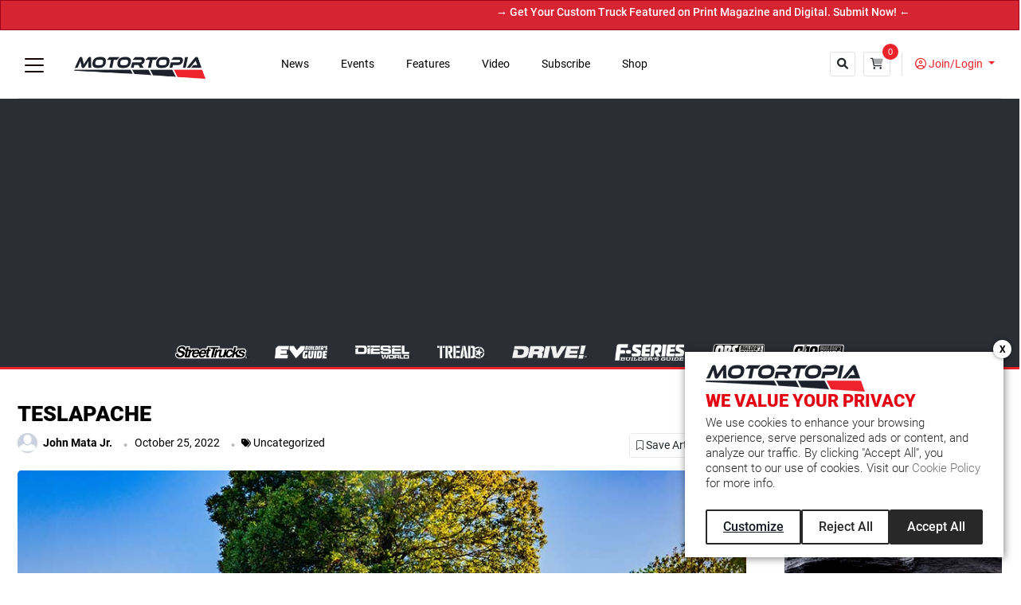

--- FILE ---
content_type: text/html; charset=UTF-8
request_url: https://www.motortopia.com/teslapache/
body_size: 44713
content:
<!DOCTYPE html>
<html lang="en">
<head>
<meta charset="UTF-8" />
<meta name="viewport" content="width=device-width, initial-scale=1">
<meta name='robots' content='index, follow, max-image-preview:large, max-snippet:-1, max-video-preview:-1' />

	<!-- This site is optimized with the Yoast SEO Premium plugin v26.4 (Yoast SEO v26.7) - https://yoast.com/wordpress/plugins/seo/ -->
	<title>TESLAPACHE - Motortopia - EVERYTHING Automotive!</title>
	<link rel="canonical" href="https://www.motortopia.com/teslapache/" />
	<meta property="og:locale" content="en_US" />
	<meta property="og:type" content="article" />
	<meta property="og:title" content="TESLAPACHE" />
	<meta property="og:description" content="Electric 51 Speed Shop’s Tesla-Powered With the growing wave of EVs emerging on the horizon, a forming swell of doubt seems to be coming from&hellip; Continue reading TESLAPACHE" />
	<meta property="og:url" content="https://www.motortopia.com/teslapache/" />
	<meta property="og:site_name" content="Motortopia - EVERYTHING Automotive!" />
	<meta property="article:published_time" content="2022-10-25T07:53:01+00:00" />
	<meta property="article:modified_time" content="2025-12-31T08:18:30+00:00" />
	<meta property="og:image" content="https://www.motortopia.com/wp-content/uploads/2022/10/DSC04132.jpg" />
	<meta property="og:image:width" content="1000" />
	<meta property="og:image:height" content="719" />
	<meta property="og:image:type" content="image/jpeg" />
	<meta name="author" content="John Mata Jr." />
	<meta name="twitter:card" content="summary_large_image" />
	<meta name="twitter:label1" content="Written by" />
	<meta name="twitter:data1" content="John Mata Jr." />
	<meta name="twitter:label2" content="Est. reading time" />
	<meta name="twitter:data2" content="8 minutes" />
	<script type="application/ld+json" class="yoast-schema-graph">{"@context":"https://schema.org","@graph":[{"@type":"Article","@id":"https://www.motortopia.com/teslapache/#article","isPartOf":{"@id":"https://www.motortopia.com/teslapache/"},"author":{"name":"John Mata Jr.","@id":"https://www.motortopia.com/#/schema/person/83187a339e1f426f862419be0f6ed9a5"},"headline":"TESLAPACHE","datePublished":"2022-10-25T07:53:01+00:00","dateModified":"2025-12-31T08:18:30+00:00","mainEntityOfPage":{"@id":"https://www.motortopia.com/teslapache/"},"wordCount":1299,"commentCount":0,"image":{"@id":"https://www.motortopia.com/teslapache/#primaryimage"},"thumbnailUrl":"https://www.motortopia.com/wp-content/uploads/2022/10/DSC04132.jpg","inLanguage":"en-US","potentialAction":[{"@type":"CommentAction","name":"Comment","target":["https://www.motortopia.com/teslapache/#respond"]}]},{"@type":"WebPage","@id":"https://www.motortopia.com/teslapache/","url":"https://www.motortopia.com/teslapache/","name":"TESLAPACHE - Motortopia - EVERYTHING Automotive!","isPartOf":{"@id":"https://www.motortopia.com/#website"},"primaryImageOfPage":{"@id":"https://www.motortopia.com/teslapache/#primaryimage"},"image":{"@id":"https://www.motortopia.com/teslapache/#primaryimage"},"thumbnailUrl":"https://www.motortopia.com/wp-content/uploads/2022/10/DSC04132.jpg","datePublished":"2022-10-25T07:53:01+00:00","dateModified":"2025-12-31T08:18:30+00:00","author":{"@id":"https://www.motortopia.com/#/schema/person/83187a339e1f426f862419be0f6ed9a5"},"breadcrumb":{"@id":"https://www.motortopia.com/teslapache/#breadcrumb"},"inLanguage":"en-US","potentialAction":[{"@type":"ReadAction","target":["https://www.motortopia.com/teslapache/"]}]},{"@type":"ImageObject","inLanguage":"en-US","@id":"https://www.motortopia.com/teslapache/#primaryimage","url":"https://www.motortopia.com/wp-content/uploads/2022/10/DSC04132.jpg","contentUrl":"https://www.motortopia.com/wp-content/uploads/2022/10/DSC04132.jpg","width":1000,"height":719},{"@type":"BreadcrumbList","@id":"https://www.motortopia.com/teslapache/#breadcrumb","itemListElement":[{"@type":"ListItem","position":1,"name":"Home","item":"https://www.motortopia.com/"},{"@type":"ListItem","position":2,"name":"TESLAPACHE"}]},{"@type":"WebSite","@id":"https://www.motortopia.com/#website","url":"https://www.motortopia.com/","name":"Motortopia - EVERYTHING Automotive!","description":"An online community for the auto loving enthusiasts","potentialAction":[{"@type":"SearchAction","target":{"@type":"EntryPoint","urlTemplate":"https://www.motortopia.com/?s={search_term_string}"},"query-input":{"@type":"PropertyValueSpecification","valueRequired":true,"valueName":"search_term_string"}}],"inLanguage":"en-US"},{"@type":"Person","@id":"https://www.motortopia.com/#/schema/person/83187a339e1f426f862419be0f6ed9a5","name":"John Mata Jr.","image":{"@type":"ImageObject","inLanguage":"en-US","@id":"https://www.motortopia.com/#/schema/person/image/","url":"https://secure.gravatar.com/avatar/a88425f17856b7a6934be8649071686e6a430bbcca756ce8cb483d20cf38e018?s=96&d=mm&r=g","contentUrl":"https://secure.gravatar.com/avatar/a88425f17856b7a6934be8649071686e6a430bbcca756ce8cb483d20cf38e018?s=96&d=mm&r=g","caption":"John Mata Jr."}}]}</script>
	<!-- / Yoast SEO Premium plugin. -->


<link rel='dns-prefetch' href='//cdnjs.cloudflare.com' />
<link rel="alternate" type="application/rss+xml" title="Motortopia - EVERYTHING Automotive! &raquo; Feed" href="https://www.motortopia.com/feed/" />
<link rel="alternate" type="application/rss+xml" title="Motortopia - EVERYTHING Automotive! &raquo; Comments Feed" href="https://www.motortopia.com/comments/feed/" />
<link rel="alternate" type="application/rss+xml" title="Motortopia - EVERYTHING Automotive! &raquo; TESLAPACHE Comments Feed" href="https://www.motortopia.com/teslapache/feed/" />
<link rel="alternate" title="oEmbed (JSON)" type="application/json+oembed" href="https://www.motortopia.com/wp-json/oembed/1.0/embed?url=https%3A%2F%2Fwww.motortopia.com%2Fteslapache%2F" />
<link rel="alternate" title="oEmbed (XML)" type="text/xml+oembed" href="https://www.motortopia.com/wp-json/oembed/1.0/embed?url=https%3A%2F%2Fwww.motortopia.com%2Fteslapache%2F&#038;format=xml" />
<style id='wp-img-auto-sizes-contain-inline-css'>
img:is([sizes=auto i],[sizes^="auto," i]){contain-intrinsic-size:3000px 1500px}
/*# sourceURL=wp-img-auto-sizes-contain-inline-css */
</style>
<link rel='stylesheet' id='customer-reviews-frontend-css' href='https://www.motortopia.com/wp-content/plugins/customer-reviews/css/customer-reviews.css?ver=0.0.2' media='all' />
<link rel='stylesheet' id='customer-reviews-star-css' href='https://www.motortopia.com/wp-content/plugins/customer-reviews/css/font-awesome.min.css?ver=0.0.2' media='all' />
<style id='wp-emoji-styles-inline-css'>

	img.wp-smiley, img.emoji {
		display: inline !important;
		border: none !important;
		box-shadow: none !important;
		height: 1em !important;
		width: 1em !important;
		margin: 0 0.07em !important;
		vertical-align: -0.1em !important;
		background: none !important;
		padding: 0 !important;
	}
/*# sourceURL=wp-emoji-styles-inline-css */
</style>
<link rel='stylesheet' id='contact-form-7-css' href='https://www.motortopia.com/wp-content/plugins/contact-form-7/includes/css/styles.css?ver=6.1.4' media='all' />
<link rel='stylesheet' id='jqueryui_style-css' href='https://cdnjs.cloudflare.com/ajax/libs/jqueryui/1.13.2/themes/base/jquery-ui.min.css?ver=6.9' media='all' />
<link rel='stylesheet' id='eventdirectory_style-css' href='https://www.motortopia.com/wp-content/plugins/event_directory/css/custom.css?ver=095445' media='all' />
<link rel='stylesheet' id='your_opinion_matters_plugin_style-css' href='https://www.motortopia.com/wp-content/plugins/your-opinion-matters/css/custom.css?ver=6.9' media='all' />
<link rel='stylesheet' id='buttons-css' href='https://www.motortopia.com/wp-includes/css/buttons.min.css?ver=6.9' media='all' />
<link rel='stylesheet' id='dashicons-css' href='https://www.motortopia.com/wp-includes/css/dashicons.min.css?ver=6.9' media='all' />
<link rel='stylesheet' id='mediaelement-css' href='https://www.motortopia.com/wp-includes/js/mediaelement/mediaelementplayer-legacy.min.css?ver=4.2.17' media='all' />
<link rel='stylesheet' id='wp-mediaelement-css' href='https://www.motortopia.com/wp-includes/js/mediaelement/wp-mediaelement.min.css?ver=6.9' media='all' />
<link rel='stylesheet' id='media-views-css' href='https://www.motortopia.com/wp-includes/css/media-views.min.css?ver=6.9' media='all' />
<link rel='stylesheet' id='imgareaselect-css' href='https://www.motortopia.com/wp-includes/js/imgareaselect/imgareaselect.css?ver=0.9.8' media='all' />
<link rel='stylesheet' id='fancybox-css-css' href='https://cdnjs.cloudflare.com/ajax/libs/fancybox/3.5.7/jquery.fancybox.min.css?ver=6.9' media='all' />
<script id="jquery-core-js-extra">
var customer_reviews_ajax = {"ajaxurl":"https://www.motortopia.com/wp-admin/admin-ajax.php","nextNonce":"fe16e74fbb"};
//# sourceURL=jquery-core-js-extra
</script>
<script src="https://www.motortopia.com/wp-includes/js/jquery/jquery.min.js?ver=3.7.1" id="jquery-core-js"></script>
<script src="https://www.motortopia.com/wp-includes/js/jquery/jquery-migrate.min.js?ver=3.4.1" id="jquery-migrate-js"></script>
<script src="https://www.motortopia.com/wp-content/plugins/customer-reviews/js/customer-reviews.js?ver=0.0.2" id="customer-reviews-frontend-js"></script>
<script id="a-add-vehicle-script-js-extra">
var vehicle_ajax_obj = {"ajax_url":"https://www.motortopia.com/wp-admin/admin-ajax.php"};
var vehicle_ajax_obj = {"ajax_url":"https://www.motortopia.com/wp-admin/admin-ajax.php"};
var vehicle_ajax_obj = {"ajax_url":"https://www.motortopia.com/wp-admin/admin-ajax.php"};
//# sourceURL=a-add-vehicle-script-js-extra
</script>
<script src="https://www.motortopia.com/wp-content/plugins/add-vehicle/js/add-vehicle.js?ver=6.9" id="a-add-vehicle-script-js"></script>
<script src="https://www.motortopia.com/wp-content/plugins/add-vehicle/js/edit-vehicle.js?ver=6.9" id="a-edit-vehicle-script-js"></script>
<script src="https://www.motortopia.com/wp-content/plugins/add-vehicle/js/jquery.easing.min.js?ver=6.9" id="a-vehicle-script-js"></script>
<script src="https://www.motortopia.com/wp-content/plugins/add-vehicle/js/jquery.blockUI.js?ver=6.9" id="a-block-script-js"></script>
<script id="v-add-to-cart-script-js-extra">
var cart_ajax_obj = {"ajax_url":"https://www.motortopia.com/wp-admin/admin-ajax.php","nonce":"34fb2b0f95"};
//# sourceURL=v-add-to-cart-script-js-extra
</script>
<script src="https://www.motortopia.com/wp-content/plugins/payment-atp/js/add-to-cart.js?ver%5B0%5D=jquery" id="v-add-to-cart-script-js"></script>
<script id="your_opinion_matters_plugin_script-js-extra">
var ajax_params = {"ajaxurl":"https://www.motortopia.com/wp-admin/admin-ajax.php"};
//# sourceURL=your_opinion_matters_plugin_script-js-extra
</script>
<script src="https://www.motortopia.com/wp-content/plugins/your-opinion-matters/js/custom.js?ver=6.9" id="your_opinion_matters_plugin_script-js"></script>
<script id="v-script-js-extra">
var custom_ajax_obj = {"ajax_url":"https://www.motortopia.com/wp-admin/admin-ajax.php","nonce":"34fb2b0f95"};
//# sourceURL=v-script-js-extra
</script>
<script src="https://www.motortopia.com/wp-content/themes/BuddhaPurnima/js/vscript.js?v=1&amp;ver=6.9" id="v-script-js"></script>
<script id="utils-js-extra">
var userSettings = {"url":"/","uid":"0","time":"1768686885","secure":"1"};
//# sourceURL=utils-js-extra
</script>
<script src="https://www.motortopia.com/wp-includes/js/utils.min.js?ver=6.9" id="utils-js"></script>
<script src="https://www.motortopia.com/wp-includes/js/plupload/moxie.min.js?ver=1.3.5.1" id="moxiejs-js"></script>
<script src="https://www.motortopia.com/wp-includes/js/plupload/plupload.min.js?ver=2.1.9" id="plupload-js"></script>
<script src="https://www.motortopia.com/wp-content/themes/BuddhaPurnima/js/media-uploader.js" id="some-script-js"></script>
<link rel="https://api.w.org/" href="https://www.motortopia.com/wp-json/" /><link rel="alternate" title="JSON" type="application/json" href="https://www.motortopia.com/wp-json/wp/v2/posts/29833" /><link rel="EditURI" type="application/rsd+xml" title="RSD" href="https://www.motortopia.com/xmlrpc.php?rsd" />
<meta name="generator" content="WordPress 6.9" />
<link rel='shortlink' href='https://www.motortopia.com/?p=29833' />

    <div class="v_overlay"></div>
    <link rel="stylesheet" href="https://www.motortopia.com/wp-content/plugins/payment-atp/front/style/my-account.css?ver=10" media="all" />
        <!--
<div class="mfp-close-btn-in mfp-auto-cursor et-mfp-login-popup et-mfp-fade-in mfp-ready" id="login-register" tabindex="-1" style="overflow: hidden auto;">
    <div class="mfp-s-ready mfp-inline-holder">
        <div class="mfp-content" id="mfp-content">
            <div id="et-login-popup-wrap" class="et-login-popup-wrap">
                <div class="container">
                    <div class="woocommerce-notices-wrapper"></div>
                    <div class="et-overflow-container et-login-wrapper is_popup">
                        <div class="et-form-container">
                            <div id="et-login-form" class="">
                                <h2 class="page-title" style="text-align:center;">Login</h2>
                                <form action="#" class="woocommerce-form woocommerce-form-login login" id="login_form" method="post">
                                    <div id="error_top"></div>
                                    <p class="woocommerce-form-row woocommerce-form-row--wide form-row form-row-wide float-label has-val">
                                        <label for="username" class="fl-label">Email address&nbsp;<span class="required">*</span></label>
                                        <input type="email" class="woocommerce-Input woocommerce-Input--text input-text" name="username" id="username" autocomplete="username" value="">
                                        <span id="username_error" style="color:#f00;"></span>
                                    </p>
                                    <p class="woocommerce-form-row woocommerce-form-row--wide form-row form-row-wide float-label has-val">
                                        <label for="password" class="fl-label">Password&nbsp;<span class="required">*</span></label>
                                        <input class="woocommerce-Input woocommerce-Input--text input-text" type="password" name="password" id="password" autocomplete="current-password">
                                        <span id="password_error" style="color:#f00;"></span>
                                    </p>
                                    <p class="form-row form-group">
                                        <label class="woocommerce-form__label woocommerce-form__label-for-checkbox woocommerce-form-login__rememberme inline">
                                            <input class="woocommerce-form__input woocommerce-form__input-checkbox" name="rememberme" type="checkbox" id="rememberme" value="forever"> <span>Remember me</span>
                                        </label>
                                        <span class="woocommerce-LostPassword lost_password"></span>
                                    </p>
                                    <p class="form-actions">
                                        <input type="hidden" id="emm-login-nonce" name="emm-login-nonce" value="3ec57c3c23">
                                        <input type="hidden" name="_wp_http_referer" value="login">					
                                        <button type="submit" style="color: #fff;background: #000;font-weight: bold;font-size: 1em;" class="woocommerce-button button woocommerce-form-login__submit" name="login" value="Log in">Log in</button>
                                    </p>
                                    <p class="form-actions extra" style="text-align:center;">Not a member? <a href="#et-register-wrap" class="register-link">Register</a></p>
                                    <p class="form-actions extra" style="text-align:center;"><a href="https://www.motortopia.com/my-account/?lost-password">Lost your password?</a></p>
                                </form>
                            </div>
                            <div id="et-register-form" class="">
                                <h2 class="page-title" style="text-align:center;">Register</h2>
                                <form action="#" method="post" class="woocommerce-form woocommerce-form-register register" id="register_form">
                                    <div id="error_top_reg"></div>
                                    <div id="success_top_reg"></div>
                                    <p class="woocommerce-form-row woocommerce-form-row--wide form-row form-row-wide float-label">
                                        <label for="reg_email" class="fl-label">Email address&nbsp;<span class="required">*</span></label>
                                        <input type="email" class="woocommerce-Input woocommerce-Input--text input-text" name="email" id="reg_email" autocomplete="email" value="">
                                        <span id="reg_email_error" style="color:#f00;"></span>
                                    </p>
                                    <p class="woocommerce-form-row woocommerce-form-row--wide form-row form-row-wide float-label">
                                        <label for="password_1" class="fl-label">Password&nbsp;<span class="required">*</span></label>
                                        <input type="password" class="woocommerce-Input woocommerce-Input--password input-text" name="password_1" id="password_1" autocomplete="off">
                                        <span id="password_1_error" style="color:#f00;"></span>
                                    </p>
                                    <p class="woocommerce-form-row woocommerce-form-row--wide form-row form-row-wide float-label">
                                        <label for="password_2" class="fl-label">Confirm password&nbsp;<span class="required">*</span></label>
                                        <input type="password" class="woocommerce-Input woocommerce-Input--password input-text" name="password_2" id="password_2" autocomplete="off">
                                        <span id="password_2_error" style="color:#f00;"></span>
                                    </p>
                                    <div class="woocommerce-privacy-policy-text">
                                        <p style="font-size: small;text-align: justify;">Your personal data will be used to support your experience throughout this website, to manage access to your account, and for other purposes described in our privacy policy.</p>
                                    </div>
                                    <p class="woocommerce-form-row form-row">
                                        <input type="hidden" id="emm-register-nonce" name="emm-register-nonce" value="ea3120a919">
                                        <input type="hidden" name="_wp_http_referer" value="emmregister">							
                                        <button type="submit" style="color: #fff;background: #000;font-weight: bold;font-size: 1em;" class="woocommerce-Button woocommerce-button button woocommerce-form-register__submit" name="register" value="Register">Register</button>
                                    </p>
                                    <p class="form-actions extra">Already a member? <a href="#et-login-wrap" class="login-link">Login</a></p>
                                </form>
                            </div>
                        </div>
                </div>
            </div>
            <button title="Close (Esc)" class="mfp-close scissors-close" id="head-close"></button></div></div></div></div>-->
<style>
.et-login-popup-wrap {
    position: relative;
    width: auto;
    max-width: 480px;
    margin: 0 auto;
    padding: 40px 10px;
    overflow: hidden;
    background: #fff;
    /* box-shadow: 0px 40px 60px 0px rgb(0 0 0 / 20%);*/
}
@media all and (min-width: 576px) {
    .login-single-column .et-form-container {
        max-width: 460px;
        margin: 0 auto;
        border: 1px solid #ddd;
        padding: 40px;
        border-radius: 3px;
    }
    .et-login-popup-wrap {
        padding: 40px;
    }
}
section.entry-header.entry-single-header.entry-header-standard {
    display: none;
}
@-webkit-keyframes spin {
  0% { -webkit-transform: rotate(0deg); }
  100% { -webkit-transform: rotate(360deg); }
}

@keyframes spin {
  0% { transform: rotate(0deg); }
  100% { transform: rotate(360deg); }
}
.v_overlay{
    display:none;
    position: fixed;
    background: rgb(0 0 0 / 78%);
    width: 100%;
    height: 100%;
    z-index: 9999;
}
.mfp-close-btn-in.mfp-auto-cursor.et-mfp-login-popup.et-mfp-fade-in.mfp-ready {
    display:none;
    position: absolute;
    z-index: 9999;
    width: 350px;
    background: #fff;
    /* padding: 40px; */
    top: 153px;
    margin-left: auto;
    margin-right: auto;
    left: 0;
    right: 0;
    /* box-shadow: 0px 0px 17px 2px #f26822; */
}
.v_loading-item:after {
    border: 6px solid #f3f3f3;
    border-radius: 100%;
    -webkit-animation: spin 2s linear infinite;
    animation: spin 2s linear infinite;
    position: absolute;
    top: 42%;
    left: 39%;
    width: 50px;
    height: 50px;
    border-top: 4px solid blue;
    border-right: 4px solid green;
    border-bottom: 4px solid red;
    border-left: 4px solid pink;
    -webkit-transform: translate(-50%, -50%);
    transform: translate(-50%, -50%);
    z-index:99;
}
.v_loading-item:after {
    display: block;
    content: "";
    clear: both;
}
.v_loading-item:before {
    display: block;
    content: "";
    clear: both;
    background: rgb(90 63 63 / 50%);
    width: 100%;
    height: 100%;
    position: absolute;
    z-index: 9;
    top: 0;
    bottom: 0;
}
#et-register-form{
    display:none;
}

button#head-close {
    background: none;
    border-radius: 100%;
    width: 25px;
    height: 5px;
    position: absolute;
    top: 15px;
    right: 2px;
    font-size: 10px;
}
.mfp-close.scissors-close:before {
    -webkit-transform: rotate(45deg);
    -moz-transform: rotate(45deg);
    -ms-transform: rotate(45deg);
    -o-transform: rotate(45deg);
    transform: rotate(45deg);
    content: '';
    position: absolute;
    height: 2px;
    width: 75%;
    top: 50%;
    left: 0;
    margin-top: -1px;
    background-color: #282828;
    transform-origin: 50% 50%;
    opacity: 1;
    -moz-transition: -moz-transform ease 0.25s;
    -webkit-transition: -webkit-transform ease 0.25s;
    -o-transition: -o-transform ease 0.25s;
    -ms-transition: -ms-transform ease 0.25s;
    transition: transform ease 0.25s;
}
.mfp-close.scissors-close:after {
    -webkit-transform: rotate(-45deg);
    -moz-transform: rotate(-45deg);
    -ms-transform: rotate(-45deg);
    -o-transform: rotate(-45deg);
    transform: rotate(-45deg);
    content: '';
    position: absolute;
    height: 2px;
    width: 75%;
    top: 50%;
    left: 0;
    margin-top: -1px;
    background-color: #282828;
    transform-origin: 50% 50%;
    opacity: 1;
    -moz-transition: -moz-transform ease 0.25s;
    -webkit-transition: -webkit-transform ease 0.25s;
    -o-transition: -o-transform ease 0.25s;
    -ms-transition: -ms-transform ease 0.25s;
    transition: transform ease 0.25s;
}
#error_top,#error_top_reg {
    font-size: 14px;
    color: #f00;
    text-align: center;
}
#success_top_reg {
    font-size: 14px;
    color: #0f0;
    text-align: center;
}
a.account-link {
    margin-left: 10px;
}
@media (min-width: 1120px){
    a.account-link,a.cart-link-icon{display:none;}
}
svg.feather.feather-shopping-cart {
    color: #000000;
}
.minicart-counter {
    display: inline-flex;
    justify-content: center;
    align-items: center;
    font-size: 11px;
    height: 17px;
    width: 17px;
    line-height: 17px;
    background: #ed222b;
    color: #ffffff;
    border-radius: 50px;
    font-size: 10px;
    text-align: center;
    margin-left: 4px;
    font-family: Arial, Helvetica, sans-serif;
    margin-left: -10px;
    margin-top: -8px;
    position: absolute;
}
.user_icon_mob:after{
    font-family: "et-icon";
    margin-right: 0.5em;
    content: "\e919";
    font-size: 1.5em;
    color: #fff;
}
@media (min-width: 801px){
    .mobile-login.account-link.user_icon_mob,.account-link.user_icon_mob{
        display:none;
    }
}
@media (max-width: 800px){
    a.button.button-primary.button-effect.logout,.button.button-primary.button-effect.login {
        display: none;
    }
    .navbar-primary .navbar-brand{
        left: 60%;
    }
}
</style><link rel="pingback" href="https://www.motortopia.com/xmlrpc.php"><link rel="icon" href="https://www.motortopia.com/wp-content/uploads/2023/05/cropped-Screen-Shot-2023-05-01-at-1.46.48-PM-32x32.png" sizes="32x32" />
<link rel="icon" href="https://www.motortopia.com/wp-content/uploads/2023/05/cropped-Screen-Shot-2023-05-01-at-1.46.48-PM-192x192.png" sizes="192x192" />
<link rel="apple-touch-icon" href="https://www.motortopia.com/wp-content/uploads/2023/05/cropped-Screen-Shot-2023-05-01-at-1.46.48-PM-180x180.png" />
<meta name="msapplication-TileImage" content="https://www.motortopia.com/wp-content/uploads/2023/05/cropped-Screen-Shot-2023-05-01-at-1.46.48-PM-270x270.png" />
<meta name="description" content="">
<meta name="author" content="Vivekanand Saraswati">
<!-- Google Tag Manager -->
<script>(function(w,d,s,l,i){w[l]=w[l]||[];w[l].push({'gtm.start':
new Date().getTime(),event:'gtm.js'});var f=d.getElementsByTagName(s)[0],
j=d.createElement(s),dl=l!='dataLayer'?'&l='+l:'';j.async=true;j.src=
'https://www.googletagmanager.com/gtm.js?id='+i+dl;f.parentNode.insertBefore(j,f);
})(window,document,'script','dataLayer','GTM-PSJ9G2XG');</script>
<!-- End Google Tag Manager -->

<title>Motortopia - EVERYTHING Automotive!</title>

<!-- Bootstrap core CSS -->
<link href="https://www.motortopia.com/wp-content/themes/BuddhaPurnima/css/bootstrap.min.css" rel="stylesheet">
<!-- Custom styles -->
<link href="https://www.motortopia.com/wp-content/themes/BuddhaPurnima/css/custom.css" rel="stylesheet">
<!-- Fontawesome icon -->
<link href="https://www.motortopia.com/wp-content/themes/BuddhaPurnima/css/fontawesome.min.css" rel="stylesheet">
<!-- flexslider CSS -->
<link rel="stylesheet" href="https://www.motortopia.com/wp-content/themes/BuddhaPurnima/css/flexslider.css" type="text/css" media="screen" />
<!-- <script src="https://www.motortopia.com/wp-content/themes/BuddhaPurnima/assets/js/primary-navigaion.js"></script> -->
<script src="https://www.motortopia.com/wp-content/themes/BuddhaPurnima/js/mobile-detect.min.js"></script>
<script>
    var md = new MobileDetect(window.navigator.userAgent);
    if (md.os()=='iOS') {  
        // Just replace `https://` with `itms://` on your app's AppStore link.
        window.location.href = "https://apps.apple.com/in/app/motortopia/id6463625369";
    }
</script>

<!-- Global site tag (gtag.js) - Google Analytics -->
<script async src="https://www.googletagmanager.com/gtag/js?id=G-XKV7MHFQGW"></script>
<script>
  window.dataLayer = window.dataLayer || [];
  function gtag(){dataLayer.push(arguments);}
  gtag('js', new Date());

  gtag('config', 'G-XKV7MHFQGW');
</script>
<!-- Global site tag (gtag.js) - Google Analytics -->
<!-- Gtag send  8 june 2022 -->
<!-- Google Tag Manager -->
<script>(function(w,d,s,l,i){w[l]=w[l]||[];w[l].push({'gtm.start':new Date().getTime(),event:'gtm.js'});var f=d.getElementsByTagName(s)[0],j=d.createElement(s),dl=l!='dataLayer'?'&l='+l:'';j.async=true;j.src='https://www.googletagmanager.com/gtm.js?id='+i+dl;f.parentNode.insertBefore(j,f);})(window,document,'script','dataLayer','GTM-5JNDP9J');</script>
<!-- End Google Tag Manager -->
<!-- Gtag send by 8 june 2022 end -->
<!---- Admanager Ads on Header------------->
<script async="async" src="https://securepubads.g.doubleclick.net/tag/js/gpt.js"></script>
<script>
    var googletag = googletag || {};
    googletag.cmd = googletag.cmd || [];
</script>
<script>
    googletag.cmd.push(function() {
    googletag.defineSlot('/21776359302/Motortopia_300X250_Mecum_Auctions_Impressions', [300, 250], 'div-gpt-ad-1690913800195-0').addService(googletag.pubads());
    googletag.defineSlot('/21776359302/Motortopia_300X250_Southfield_Impressions', [300, 250], 'div-gpt-ad-1712769807807-0').addService(googletag.pubads());
    googletag.defineSlot('/21776359302/Motortopia_300X250_Liqui_Moly_Impressions', [300, 250], 'div-gpt-ad-1718110761712-0').addService(googletag.pubads());
    googletag.pubads().enableSingleRequest();
    googletag.enableServices();
  });
</script>
<!---- End Admanager Ads on Header------------->
<script async src=https://pagead2.googlesyndication.com/pagead/js/adsbygoogle.js?client=ca-pub-6908616521407167 crossorigin="anonymous"></script>

<script>
  if (!navigator.cookieEnabled) {
    alert("Cookies are disabled in your browser. Please enable cookies to continue.");
  }
</script>
<style>
.srch-box {overflow: hidden;max-height: 0;opacity: 0;transition: max-height 0.6s ease, opacity 0.6s ease;}
.srch-box.visible {max-height: 200px;opacity: 1;}
.srchidden {display: block; }
#togglesrcbtncls{cursor: pointer;padding-top: 10px;}
#togglesrcbtn{margin-right: 10px;}
</style>

<style id='global-styles-inline-css'>
:root{--wp--preset--aspect-ratio--square: 1;--wp--preset--aspect-ratio--4-3: 4/3;--wp--preset--aspect-ratio--3-4: 3/4;--wp--preset--aspect-ratio--3-2: 3/2;--wp--preset--aspect-ratio--2-3: 2/3;--wp--preset--aspect-ratio--16-9: 16/9;--wp--preset--aspect-ratio--9-16: 9/16;--wp--preset--color--black: #000000;--wp--preset--color--cyan-bluish-gray: #abb8c3;--wp--preset--color--white: #FFFFFF;--wp--preset--color--pale-pink: #f78da7;--wp--preset--color--vivid-red: #cf2e2e;--wp--preset--color--luminous-vivid-orange: #ff6900;--wp--preset--color--luminous-vivid-amber: #fcb900;--wp--preset--color--light-green-cyan: #7bdcb5;--wp--preset--color--vivid-green-cyan: #00d084;--wp--preset--color--pale-cyan-blue: #8ed1fc;--wp--preset--color--vivid-cyan-blue: #0693e3;--wp--preset--color--vivid-purple: #9b51e0;--wp--preset--color--dark-gray: #28303D;--wp--preset--color--gray: #39414D;--wp--preset--color--green: #D1E4DD;--wp--preset--color--blue: #D1DFE4;--wp--preset--color--purple: #D1D1E4;--wp--preset--color--red: #E4D1D1;--wp--preset--color--orange: #E4DAD1;--wp--preset--color--yellow: #EEEADD;--wp--preset--gradient--vivid-cyan-blue-to-vivid-purple: linear-gradient(135deg,rgb(6,147,227) 0%,rgb(155,81,224) 100%);--wp--preset--gradient--light-green-cyan-to-vivid-green-cyan: linear-gradient(135deg,rgb(122,220,180) 0%,rgb(0,208,130) 100%);--wp--preset--gradient--luminous-vivid-amber-to-luminous-vivid-orange: linear-gradient(135deg,rgb(252,185,0) 0%,rgb(255,105,0) 100%);--wp--preset--gradient--luminous-vivid-orange-to-vivid-red: linear-gradient(135deg,rgb(255,105,0) 0%,rgb(207,46,46) 100%);--wp--preset--gradient--very-light-gray-to-cyan-bluish-gray: linear-gradient(135deg,rgb(238,238,238) 0%,rgb(169,184,195) 100%);--wp--preset--gradient--cool-to-warm-spectrum: linear-gradient(135deg,rgb(74,234,220) 0%,rgb(151,120,209) 20%,rgb(207,42,186) 40%,rgb(238,44,130) 60%,rgb(251,105,98) 80%,rgb(254,248,76) 100%);--wp--preset--gradient--blush-light-purple: linear-gradient(135deg,rgb(255,206,236) 0%,rgb(152,150,240) 100%);--wp--preset--gradient--blush-bordeaux: linear-gradient(135deg,rgb(254,205,165) 0%,rgb(254,45,45) 50%,rgb(107,0,62) 100%);--wp--preset--gradient--luminous-dusk: linear-gradient(135deg,rgb(255,203,112) 0%,rgb(199,81,192) 50%,rgb(65,88,208) 100%);--wp--preset--gradient--pale-ocean: linear-gradient(135deg,rgb(255,245,203) 0%,rgb(182,227,212) 50%,rgb(51,167,181) 100%);--wp--preset--gradient--electric-grass: linear-gradient(135deg,rgb(202,248,128) 0%,rgb(113,206,126) 100%);--wp--preset--gradient--midnight: linear-gradient(135deg,rgb(2,3,129) 0%,rgb(40,116,252) 100%);--wp--preset--gradient--purple-to-yellow: linear-gradient(160deg, #D1D1E4 0%, #EEEADD 100%);--wp--preset--gradient--yellow-to-purple: linear-gradient(160deg, #EEEADD 0%, #D1D1E4 100%);--wp--preset--gradient--green-to-yellow: linear-gradient(160deg, #D1E4DD 0%, #EEEADD 100%);--wp--preset--gradient--yellow-to-green: linear-gradient(160deg, #EEEADD 0%, #D1E4DD 100%);--wp--preset--gradient--red-to-yellow: linear-gradient(160deg, #E4D1D1 0%, #EEEADD 100%);--wp--preset--gradient--yellow-to-red: linear-gradient(160deg, #EEEADD 0%, #E4D1D1 100%);--wp--preset--gradient--purple-to-red: linear-gradient(160deg, #D1D1E4 0%, #E4D1D1 100%);--wp--preset--gradient--red-to-purple: linear-gradient(160deg, #E4D1D1 0%, #D1D1E4 100%);--wp--preset--font-size--small: 18px;--wp--preset--font-size--medium: 20px;--wp--preset--font-size--large: 24px;--wp--preset--font-size--x-large: 42px;--wp--preset--font-size--extra-small: 16px;--wp--preset--font-size--normal: 20px;--wp--preset--font-size--extra-large: 40px;--wp--preset--font-size--huge: 96px;--wp--preset--font-size--gigantic: 144px;--wp--preset--spacing--20: 0.44rem;--wp--preset--spacing--30: 0.67rem;--wp--preset--spacing--40: 1rem;--wp--preset--spacing--50: 1.5rem;--wp--preset--spacing--60: 2.25rem;--wp--preset--spacing--70: 3.38rem;--wp--preset--spacing--80: 5.06rem;--wp--preset--shadow--natural: 6px 6px 9px rgba(0, 0, 0, 0.2);--wp--preset--shadow--deep: 12px 12px 50px rgba(0, 0, 0, 0.4);--wp--preset--shadow--sharp: 6px 6px 0px rgba(0, 0, 0, 0.2);--wp--preset--shadow--outlined: 6px 6px 0px -3px rgb(255, 255, 255), 6px 6px rgb(0, 0, 0);--wp--preset--shadow--crisp: 6px 6px 0px rgb(0, 0, 0);}:where(.is-layout-flex){gap: 0.5em;}:where(.is-layout-grid){gap: 0.5em;}body .is-layout-flex{display: flex;}.is-layout-flex{flex-wrap: wrap;align-items: center;}.is-layout-flex > :is(*, div){margin: 0;}body .is-layout-grid{display: grid;}.is-layout-grid > :is(*, div){margin: 0;}:where(.wp-block-columns.is-layout-flex){gap: 2em;}:where(.wp-block-columns.is-layout-grid){gap: 2em;}:where(.wp-block-post-template.is-layout-flex){gap: 1.25em;}:where(.wp-block-post-template.is-layout-grid){gap: 1.25em;}.has-black-color{color: var(--wp--preset--color--black) !important;}.has-cyan-bluish-gray-color{color: var(--wp--preset--color--cyan-bluish-gray) !important;}.has-white-color{color: var(--wp--preset--color--white) !important;}.has-pale-pink-color{color: var(--wp--preset--color--pale-pink) !important;}.has-vivid-red-color{color: var(--wp--preset--color--vivid-red) !important;}.has-luminous-vivid-orange-color{color: var(--wp--preset--color--luminous-vivid-orange) !important;}.has-luminous-vivid-amber-color{color: var(--wp--preset--color--luminous-vivid-amber) !important;}.has-light-green-cyan-color{color: var(--wp--preset--color--light-green-cyan) !important;}.has-vivid-green-cyan-color{color: var(--wp--preset--color--vivid-green-cyan) !important;}.has-pale-cyan-blue-color{color: var(--wp--preset--color--pale-cyan-blue) !important;}.has-vivid-cyan-blue-color{color: var(--wp--preset--color--vivid-cyan-blue) !important;}.has-vivid-purple-color{color: var(--wp--preset--color--vivid-purple) !important;}.has-black-background-color{background-color: var(--wp--preset--color--black) !important;}.has-cyan-bluish-gray-background-color{background-color: var(--wp--preset--color--cyan-bluish-gray) !important;}.has-white-background-color{background-color: var(--wp--preset--color--white) !important;}.has-pale-pink-background-color{background-color: var(--wp--preset--color--pale-pink) !important;}.has-vivid-red-background-color{background-color: var(--wp--preset--color--vivid-red) !important;}.has-luminous-vivid-orange-background-color{background-color: var(--wp--preset--color--luminous-vivid-orange) !important;}.has-luminous-vivid-amber-background-color{background-color: var(--wp--preset--color--luminous-vivid-amber) !important;}.has-light-green-cyan-background-color{background-color: var(--wp--preset--color--light-green-cyan) !important;}.has-vivid-green-cyan-background-color{background-color: var(--wp--preset--color--vivid-green-cyan) !important;}.has-pale-cyan-blue-background-color{background-color: var(--wp--preset--color--pale-cyan-blue) !important;}.has-vivid-cyan-blue-background-color{background-color: var(--wp--preset--color--vivid-cyan-blue) !important;}.has-vivid-purple-background-color{background-color: var(--wp--preset--color--vivid-purple) !important;}.has-black-border-color{border-color: var(--wp--preset--color--black) !important;}.has-cyan-bluish-gray-border-color{border-color: var(--wp--preset--color--cyan-bluish-gray) !important;}.has-white-border-color{border-color: var(--wp--preset--color--white) !important;}.has-pale-pink-border-color{border-color: var(--wp--preset--color--pale-pink) !important;}.has-vivid-red-border-color{border-color: var(--wp--preset--color--vivid-red) !important;}.has-luminous-vivid-orange-border-color{border-color: var(--wp--preset--color--luminous-vivid-orange) !important;}.has-luminous-vivid-amber-border-color{border-color: var(--wp--preset--color--luminous-vivid-amber) !important;}.has-light-green-cyan-border-color{border-color: var(--wp--preset--color--light-green-cyan) !important;}.has-vivid-green-cyan-border-color{border-color: var(--wp--preset--color--vivid-green-cyan) !important;}.has-pale-cyan-blue-border-color{border-color: var(--wp--preset--color--pale-cyan-blue) !important;}.has-vivid-cyan-blue-border-color{border-color: var(--wp--preset--color--vivid-cyan-blue) !important;}.has-vivid-purple-border-color{border-color: var(--wp--preset--color--vivid-purple) !important;}.has-vivid-cyan-blue-to-vivid-purple-gradient-background{background: var(--wp--preset--gradient--vivid-cyan-blue-to-vivid-purple) !important;}.has-light-green-cyan-to-vivid-green-cyan-gradient-background{background: var(--wp--preset--gradient--light-green-cyan-to-vivid-green-cyan) !important;}.has-luminous-vivid-amber-to-luminous-vivid-orange-gradient-background{background: var(--wp--preset--gradient--luminous-vivid-amber-to-luminous-vivid-orange) !important;}.has-luminous-vivid-orange-to-vivid-red-gradient-background{background: var(--wp--preset--gradient--luminous-vivid-orange-to-vivid-red) !important;}.has-very-light-gray-to-cyan-bluish-gray-gradient-background{background: var(--wp--preset--gradient--very-light-gray-to-cyan-bluish-gray) !important;}.has-cool-to-warm-spectrum-gradient-background{background: var(--wp--preset--gradient--cool-to-warm-spectrum) !important;}.has-blush-light-purple-gradient-background{background: var(--wp--preset--gradient--blush-light-purple) !important;}.has-blush-bordeaux-gradient-background{background: var(--wp--preset--gradient--blush-bordeaux) !important;}.has-luminous-dusk-gradient-background{background: var(--wp--preset--gradient--luminous-dusk) !important;}.has-pale-ocean-gradient-background{background: var(--wp--preset--gradient--pale-ocean) !important;}.has-electric-grass-gradient-background{background: var(--wp--preset--gradient--electric-grass) !important;}.has-midnight-gradient-background{background: var(--wp--preset--gradient--midnight) !important;}.has-small-font-size{font-size: var(--wp--preset--font-size--small) !important;}.has-medium-font-size{font-size: var(--wp--preset--font-size--medium) !important;}.has-large-font-size{font-size: var(--wp--preset--font-size--large) !important;}.has-x-large-font-size{font-size: var(--wp--preset--font-size--x-large) !important;}
/*# sourceURL=global-styles-inline-css */
</style>
</head>

<body>
    <!-- Google Tag Manager (noscript) -->
    <noscript><iframe src="https://www.googletagmanager.com/ns.html?id=GTM-PSJ9G2XG"
    height="0" width="0" style="display:none;visibility:hidden"></iframe></noscript>
    <!-- End Google Tag Manager (noscript) -->

            <style>
    .vot-bnr {
        margin: 0;
        position: relative;
        z-index: 99;
        width: 100% display: block;
        background-color: #d72433;
        border: 1px solid #99001a;
        padding: .3em;
    }

    .vot-bnr a {
        color: #fff;
        font-size: 1em;
        font-weight: 500;
        width: 100%;
        text-align: center;
        position: relative;
        overflow: hidden;
        text-decoration: none;
    }

    .marquee {
        white-space: nowrap;
        -webkit-animation: rightThenLeft 4s linear;
    }
</style>

<div class="vot-bnr">
    <marquee behavior="scrolling">
        <span class="marquee">
            <a href="https://www.motortopia.com/editors-choice-truck-of-the-month/?utm_source=website&utm_medium=bannerstrip&utm_campaign=ectom" class="wb-wdg" target="_blank" rel="external noopener noreferrer sponsored" data-wpel-link="external">
               &#8594; Get Your Custom Truck Featured on Print Magazine and Digital. Submit Now! &#8592; 
            </a>
            &nbsp;&nbsp;&nbsp;&nbsp;&nbsp;&nbsp;&nbsp;&nbsp;&nbsp;&nbsp;
        </span>
    </marquee>
</div>    
    <!-- header -->
    <div class="main-header-bg">
        <div class="container">
            <header class="main-header py-3">
                <div class="row flex-nowrap justify-content-between align-items-center">
                    <div class="col-6 col-sm-4 col-lg-3 nav-flx pt-1 ">
                        <button class="navbar-toggler mblnavthmb border-0" type="button" data-bs-toggle="modal" data-bs-target="#myModal"> <span class="navbar-toggler-icon"></span> </button>
                        <a class="main-header-logo mt-2" href="https://www.motortopia.com">
                            <img src="https://www.motortopia.com/wp-content/themes/BuddhaPurnima/images/motortopia_logo_1000.png" alt=""/>
                        </a> 
                    </div>
                    <div class="col-sm-4 col-md-6 text-center d-none d-lg-block d-xl-block d-xxl-block">
                        

<nav class="navbar navbar-expand-md" aria-label="main navbar">
    <div class="collapse navbar-collapse">   
        <div class="primary-menu-container"><ul id="primary-menu-list" class="menu-wrapper"><li id="menu-item-125036" class="menu-item menu-item-type-taxonomy menu-item-object-category menu-item-has-children menu-item-125036"><a href="https://www.motortopia.com/category/news/">News</a><button class="sub-menu-toggle" aria-expanded="false"><span class="icon-plus"><i class="fa-solid fa-chevron-right"></i></span><span class="icon-minus"><i class="fa-solid fa-chevron-down"></i></span></button>
<ul class="sub-menu">
	<li id="menu-item-120320" class="menu-item menu-item-type-taxonomy menu-item-object-category menu-item-120320"><a href="https://www.motortopia.com/category/news/press-release/">Press Releases</a></li>
	<li id="menu-item-120321" class="menu-item menu-item-type-taxonomy menu-item-object-category menu-item-120321"><a href="https://www.motortopia.com/category/news/industry-updates/">Industry Updates</a></li>
	<li id="menu-item-120322" class="menu-item menu-item-type-taxonomy menu-item-object-category menu-item-120322"><a href="https://www.motortopia.com/category/news/made-in-america/">Made in America</a></li>
</ul>
</li>
<li id="menu-item-120323" class="menu-item menu-item-type-custom menu-item-object-custom menu-item-has-children menu-item-120323"><a href="https://www.motortopia.com/category/events/">Events</a><button class="sub-menu-toggle" aria-expanded="false"><span class="icon-plus"><i class="fa-solid fa-chevron-right"></i></span><span class="icon-minus"><i class="fa-solid fa-chevron-down"></i></span></button>
<ul class="sub-menu">
	<li id="menu-item-120324" class="menu-item menu-item-type-custom menu-item-object-custom menu-item-120324"><a href="https://www.motortopia.com/events">Upcoming Events</a></li>
	<li id="menu-item-120325" class="menu-item menu-item-type-custom menu-item-object-custom menu-item-120325"><a href="https://www.motortopia.com/events-category/broadcast/">Event Broadcast Schedule</a></li>
	<li id="menu-item-120326" class="menu-item menu-item-type-taxonomy menu-item-object-category menu-item-120326"><a href="https://www.motortopia.com/category/events/">Past Event Coverage</a></li>
	<li id="menu-item-120327" class="menu-item menu-item-type-custom menu-item-object-custom menu-item-120327"><a href="https://www.motortopia.com/event-directory/">ADD YOUR EVENT!</a></li>
</ul>
</li>
<li id="menu-item-120328" class="menu-item menu-item-type-custom menu-item-object-custom menu-item-has-children menu-item-120328"><a href="https://www.motortopia.com/category/everything/">Features</a><button class="sub-menu-toggle" aria-expanded="false"><span class="icon-plus"><i class="fa-solid fa-chevron-right"></i></span><span class="icon-minus"><i class="fa-solid fa-chevron-down"></i></span></button>
<ul class="sub-menu">
	<li id="menu-item-120329" class="menu-item menu-item-type-taxonomy menu-item-object-category menu-item-120329"><a href="https://www.motortopia.com/category/everything/ford/">Ford</a></li>
	<li id="menu-item-120330" class="menu-item menu-item-type-taxonomy menu-item-object-category menu-item-has-children menu-item-120330"><a href="https://www.motortopia.com/category/everything/chevrolet/">Chevy</a><button class="sub-menu-toggle"><span class="icon-plus"><i class="fa-solid fa-chevron-right"></i></span><span class="icon-minus"><i class="fa-solid fa-chevron-down"></i></span></button>
	<ul class="sub-menu">
		<li id="menu-item-120331" class="menu-item menu-item-type-taxonomy menu-item-object-category menu-item-120331"><a href="https://www.motortopia.com/category/buyers-guides/c10bg/">C-10</a></li>
		<li id="menu-item-120332" class="menu-item menu-item-type-taxonomy menu-item-object-category menu-item-120332"><a href="https://www.motortopia.com/category/obsbg/">OBS</a></li>
	</ul>
</li>
	<li id="menu-item-120333" class="menu-item menu-item-type-taxonomy menu-item-object-category menu-item-120333"><a href="https://www.motortopia.com/category/everything/dodge/">Dodge</a></li>
	<li id="menu-item-120334" class="menu-item menu-item-type-taxonomy menu-item-object-category menu-item-120334"><a href="https://www.motortopia.com/category/everything/pontiac/">Pontiac</a></li>
	<li id="menu-item-120335" class="menu-item menu-item-type-taxonomy menu-item-object-category menu-item-120335"><a href="https://www.motortopia.com/category/everything/porsche/">Porsche</a></li>
	<li id="menu-item-120336" class="menu-item menu-item-type-taxonomy menu-item-object-category menu-item-120336"><a href="https://www.motortopia.com/category/everything/plymouth/">Plymouth</a></li>
	<li id="menu-item-120337" class="menu-item menu-item-type-taxonomy menu-item-object-category menu-item-120337"><a href="https://www.motortopia.com/category/everything/toyota/">Toyota</a></li>
	<li id="menu-item-120433" class="menu-item menu-item-type-custom menu-item-object-custom menu-item-120433"><a href="https://www.motortopia.com/vehicle/">Reader Rides</a></li>
</ul>
</li>
<li id="menu-item-120360" class="menu-item menu-item-type-custom menu-item-object-custom menu-item-has-children menu-item-120360"><a href="https://www.motortopia.com/video/">Video</a><button class="sub-menu-toggle" aria-expanded="false"><span class="icon-plus"><i class="fa-solid fa-chevron-right"></i></span><span class="icon-minus"><i class="fa-solid fa-chevron-down"></i></span></button>
<ul class="sub-menu">
	<li id="menu-item-120361" class="menu-item menu-item-type-custom menu-item-object-custom menu-item-120361"><a href="https://www.motortopia.com/latest-video/">Latest Video</a></li>
	<li id="menu-item-120362" class="menu-item menu-item-type-custom menu-item-object-custom menu-item-120362"><a href="https://www.motortopia.com/popular-video/">Popular Video</a></li>
</ul>
</li>
<li id="menu-item-120365" class="menu-item menu-item-type-custom menu-item-object-custom menu-item-has-children menu-item-120365"><a href="https://www.motortopia.com/shopping/">Subscribe</a><button class="sub-menu-toggle" aria-expanded="false"><span class="icon-plus"><i class="fa-solid fa-chevron-right"></i></span><span class="icon-minus"><i class="fa-solid fa-chevron-down"></i></span></button>
<ul class="sub-menu">
	<li id="menu-item-120366" class="menu-item menu-item-type-custom menu-item-object-custom menu-item-120366"><a href="https://www.motortopia.com/product/diesel-world-print-subscription/">Diesel World</a></li>
	<li id="menu-item-120367" class="menu-item menu-item-type-custom menu-item-object-custom menu-item-120367"><a href="https://www.motortopia.com/product/street-trucks-print-subscription/">Street Trucks</a></li>
	<li id="menu-item-120368" class="menu-item menu-item-type-custom menu-item-object-custom menu-item-120368"><a href="https://www.motortopia.com/product/tread-print-subscription/">Tread Magazine</a></li>
	<li id="menu-item-120369" class="menu-item menu-item-type-custom menu-item-object-custom menu-item-120369"><a href="https://www.motortopia.com/product/f100-builders-guide-print-subscription/">F-Series Builder&#8217;s Guide</a></li>
	<li id="menu-item-120371" class="menu-item menu-item-type-custom menu-item-object-custom menu-item-120371"><a href="https://www.motortopia.com/product/c10-builders-guide-print-subscription/">C10 Builder&#8217;s Guide</a></li>
	<li id="menu-item-120372" class="menu-item menu-item-type-custom menu-item-object-custom menu-item-120372"><a href="https://www.motortopia.com/product/drive-print-subscription/">Drive</a></li>
	<li id="menu-item-120373" class="menu-item menu-item-type-custom menu-item-object-custom menu-item-120373"><a href="https://www.motortopia.com/product/bronco-2025/">Bronco</a></li>
	<li id="menu-item-120374" class="menu-item menu-item-type-custom menu-item-object-custom menu-item-120374"><a href="https://www.motortopia.com/categories/yota/">Yota</a></li>
	<li id="menu-item-120375" class="menu-item menu-item-type-custom menu-item-object-custom menu-item-120375"><a href="https://www.motortopia.com/categories/obs-builders-guide/">OBS Builder&#8217;s Guide</a></li>
</ul>
</li>
<li id="menu-item-120363" class="menu-item menu-item-type-custom menu-item-object-custom menu-item-has-children menu-item-120363"><a href="https://www.motortopia.com/shopping/">Shop</a><button class="sub-menu-toggle" aria-expanded="false"><span class="icon-plus"><i class="fa-solid fa-chevron-right"></i></span><span class="icon-minus"><i class="fa-solid fa-chevron-down"></i></span></button>
<ul class="sub-menu">
	<li id="menu-item-120364" class="menu-item menu-item-type-custom menu-item-object-custom menu-item-120364"><a href="https://www.motortopia.com/printed-apparel/">Merch</a></li>
</ul>
</li>
</ul></div>    </div>
</nav>

                    </div>
                    <div class="col-6 col-sm-6 col-lg-3 d-flex justify-content-end align-items-center"> 
                        <a id="togglesrcbtn" class="btn btn-sm border" href="#" data-bs-toggle="modal" data-bs-target="#serch">
                            <i class="fas fa-search"></i>
                        </a>
                        <!-- cart, login/signup content go to below action -->
                        <a href="https://www.motortopia.com/cart/" title="Cart" class="btn btn-sm border tnic tnicw icon"><i class="fa fad fa-cart-shopping"></i><span class="item-counter minicart-counter">0</span></a><div class="dropdown"><button class="btn dropdown-toggle btn-sm mbllgin text-danger" type="button" id="dropdownMenuButtonSM" data-bs-toggle="dropdown" aria-expanded="false">
                        <i class="fa-regular fa-circle-user"></i> <span  id="user_name_data">Join/Login</span> 
                    </button>
                    <ul class="dropdown-menu" aria-labelledby="dropdownMenuButtonSM" style="">
                        <li><a class="dropdown-item sin" href="#" data-bs-toggle="modal" data-bs-target="#sign-up">Sign in</a></li>
                        <li><a class="dropdown-item reg" href="#" data-bs-toggle="modal" data-bs-target="#sign-up">Create Free Account</a></li>
                    </ul><style>@media only screen and (max-width: 600px) {#user_name_data{display:none;}}</style></div>                    </div>
                    
                </div>
            </header>
        </div>
    </div>
    <!-- header - end --> 

    <!-- pub logo nav -->
    <div class="logo-nav-bg py-2">
        <div class="container">
            <div class="logo-nav-img"> 
                <a class="px-3" href="https://www.streettrucksmag.com/" target="_blank">
                    <img src="https://www.motortopia.com/wp-content/themes/BuddhaPurnima/images/site-logo/st-logo.png" alt=""/>
                </a> 
                <a class="px-3" href="https://www.evbuildersguide.com/" target="_blank">
                    <img src="https://www.motortopia.com/wp-content/themes/BuddhaPurnima/images/site-logo/evbg-logo.png" alt=""/>
                </a> 
                <a class="px-3" href="https://www.dieselworldmag.com/" target="_blank">
                    <img src="https://www.motortopia.com/wp-content/themes/BuddhaPurnima/images/site-logo/dw-logo.png" alt=""/>
                </a> 
                <a class="px-3" href="https://www.treadmagazine.com/" target="_blank">
                    <img src="https://www.motortopia.com/wp-content/themes/BuddhaPurnima/images/site-logo/tread-logo.png" alt=""/>
                </a> 
                <a class="px-3" href="https://driveonline.com/" target="_blank">
                    <img src="https://www.motortopia.com/wp-content/themes/BuddhaPurnima/images/site-logo/drive-logo.png" alt=""/>
                </a> 
                <a class="px-3" href="https://www.motortopia.com/product/f100-builders-guide-print-subscription/">
                    <img src="https://www.motortopia.com/wp-content/uploads/2024/03/f100-logo-updated.png" alt=""/>
                </a> 
                <a class="px-3" href="https://www.motortopia.com/category/obsbg/">
                    <img src="https://www.motortopia.com/wp-content/themes/BuddhaPurnima/images/site-logo/obsbg-logo.png" alt=""/>
                </a> 
                <a class="px-3" href="https://www.motortopia.com/category/c10bg/">
                    <img src="https://www.motortopia.com/wp-content/themes/BuddhaPurnima/images/site-logo/c10-logo.png" alt=""/>
                </a> 
            </div>
        </div>
    </div>
    <!-- pub logo nav - end --> 

    <!-- Search area -->
    <div id="srcbox" class="srch-box">
        <div class="container">
            <div class="row py-4">
                <div class="col-md-8 offset-md-2">
                <form action="https://www.motortopia.com" method="get">
                    <div class="input-group">
                        
                            <select name="type" class="form-select form-select-lg">
                                <option selected value="article">Articles</option>
                                <option value="vehicle">Vehicle</option>
                                <option value="event">Events</option>
                                <option value="merchandise">Merchandise</option>
                                <option value="magazine">Magazine</option>
                            </select>

                            <input type="text" name="s" class="form-control form-control-lg" placeholder="Search for your favorite topic" aria-label="Text input with 2 dropdown buttons">
                            <button type="submit" class="btn btn-danger btn-lg" type="button" id="button-addon1">
                                <i class="fas fa-search"></i>
                            </button>
                        
                        <div id="srchclr" class="ms-3 text-danger">Close</div>
                    </div>
                    </form>
                </div>
            </div>
        </div>
    </div>
    <!-- Search area end -->

    <!-- Toggle Nav Modal -->
    <div class="moblnav modal left fade" id="myModal" tabindex="-1" aria-labelledby="exampleModalLabel" aria-hidden="true">
    <div class="modal-dialog left-toggle-menu-model">
        <div class="modal-content">
            <div class="modal-header">
                <h5 class="modal-title" id="">
                    <a href="https://www.motortopia.com">
                        <img src="https://www.motortopia.com/wp-content/themes/BuddhaPurnima/images/ftr-logo.png" width="167" height="31" alt=""/>
                    </a>
                </h5>
                <button type="button" class="btn-close btn-close-white" data-bs-dismiss="modal" aria-label="Close"></button>
            </div>
            <div class="modal-body">
                <p>
                    <a class="btn btn-sm btn-danger mrktplcbtn d-block" href="https://www.motortopia.com/printed-apparel/">Motortopia Marketplace
                        <svg xmlns="http://www.w3.org/2000/svg" viewBox="0 0 576 512">
                        <path d="M547.6 103.8L490.3 13.1C485.2 5 476.1 0 466.4 0H109.6C99.9 0 90.8 5 85.7 13.1L28.3 103.8c-29.6 46.8-3.4 111.9 51.9 119.4c4 .5 8.1 .8 12.1 .8c26.1 0 49.3-11.4 65.2-29c15.9 17.6 39.1 29 65.2 29c26.1 0 49.3-11.4 65.2-29c15.9 17.6 39.1 29 65.2 29c26.2 0 49.3-11.4 65.2-29c16 17.6 39.1 29 65.2 29c4.1 0 8.1-.3 12.1-.8c55.5-7.4 81.8-72.5 52.1-119.4zM499.7 254.9l-.1 0c-5.3 .7-10.7 1.1-16.2 1.1c-12.4 0-24.3-1.9-35.4-5.3V384H128V250.6c-11.2 3.5-23.2 5.4-35.6 5.4c-5.5 0-11-.4-16.3-1.1l-.1 0c-4.1-.6-8.1-1.3-12-2.3V384v64c0 35.3 28.7 64 64 64H448c35.3 0 64-28.7 64-64V384 252.6c-4 1-8 1.8-12.3 2.3z"></path>
                        </svg>
                    </a>
                </p>
                                
                <div class="sidenav"><ul id="toggle-menu-list" class="navbar-nav me-auto mb-2 mb-md-0"><li id="menu-item-120376" class="menu-item menu-item-type-custom menu-item-object-custom menu-item-has-children menu-item-120376"><a href="#">NEWS</a><button class="sub-menu-toggle" aria-expanded="false"><span class="icon-plus"><i class="fa-solid fa-chevron-right"></i></span><span class="icon-minus"><i class="fa-solid fa-chevron-down"></i></span></button>
<ul class="sub-menu">
	<li id="menu-item-120377" class="menu-item menu-item-type-taxonomy menu-item-object-category menu-item-120377"><a href="https://www.motortopia.com/category/news/press-release/">Press Releases</a></li>
	<li id="menu-item-120378" class="menu-item menu-item-type-taxonomy menu-item-object-category menu-item-120378"><a href="https://www.motortopia.com/category/news/industry-updates/">Industry Updates</a></li>
	<li id="menu-item-120379" class="menu-item menu-item-type-taxonomy menu-item-object-category menu-item-120379"><a href="https://www.motortopia.com/category/news/made-in-america/">Made in America</a></li>
</ul>
</li>
<li id="menu-item-120380" class="menu-item menu-item-type-custom menu-item-object-custom menu-item-has-children menu-item-120380"><a href="https://www.motortopia.com/category/events/">EVENTS</a><button class="sub-menu-toggle" aria-expanded="false"><span class="icon-plus"><i class="fa-solid fa-chevron-right"></i></span><span class="icon-minus"><i class="fa-solid fa-chevron-down"></i></span></button>
<ul class="sub-menu">
	<li id="menu-item-120381" class="menu-item menu-item-type-custom menu-item-object-custom menu-item-120381"><a href="https://www.motortopia.com/events">Upcoming Events</a></li>
	<li id="menu-item-120382" class="menu-item menu-item-type-custom menu-item-object-custom menu-item-120382"><a href="https://www.motortopia.com/events-category/broadcast/">Event Broadcast Schedule</a></li>
	<li id="menu-item-120383" class="menu-item menu-item-type-taxonomy menu-item-object-category menu-item-120383"><a href="https://www.motortopia.com/category/events/">Past Event Coverage</a></li>
	<li id="menu-item-120384" class="menu-item menu-item-type-custom menu-item-object-custom menu-item-120384"><a href="https://www.motortopia.com/event-directory/">ADD YOUR EVENT!</a></li>
</ul>
</li>
<li id="menu-item-120385" class="menu-item menu-item-type-custom menu-item-object-custom menu-item-has-children menu-item-120385"><a href="https://www.motortopia.com/category/everything/">FEATURES</a><button class="sub-menu-toggle" aria-expanded="false"><span class="icon-plus"><i class="fa-solid fa-chevron-right"></i></span><span class="icon-minus"><i class="fa-solid fa-chevron-down"></i></span></button>
<ul class="sub-menu">
	<li id="menu-item-120386" class="menu-item menu-item-type-taxonomy menu-item-object-category menu-item-120386"><a href="https://www.motortopia.com/category/everything/ford/">Ford</a></li>
	<li id="menu-item-120387" class="menu-item menu-item-type-taxonomy menu-item-object-category menu-item-has-children menu-item-120387"><a href="https://www.motortopia.com/category/everything/chevrolet/">Chevy</a><button class="sub-menu-toggle"><span class="icon-plus"><i class="fa-solid fa-chevron-right"></i></span><span class="icon-minus"><i class="fa-solid fa-chevron-down"></i></span></button>
	<ul class="sub-menu">
		<li id="menu-item-120388" class="menu-item menu-item-type-taxonomy menu-item-object-category menu-item-120388"><a href="https://www.motortopia.com/category/buyers-guides/c10bg/">C-10</a></li>
		<li id="menu-item-120389" class="menu-item menu-item-type-taxonomy menu-item-object-category menu-item-120389"><a href="https://www.motortopia.com/category/obsbg/">OBS</a></li>
	</ul>
</li>
	<li id="menu-item-120390" class="menu-item menu-item-type-taxonomy menu-item-object-category menu-item-120390"><a href="https://www.motortopia.com/category/everything/dodge/">Dodge</a></li>
	<li id="menu-item-120391" class="menu-item menu-item-type-taxonomy menu-item-object-category menu-item-120391"><a href="https://www.motortopia.com/category/everything/pontiac/">Pontiac</a></li>
	<li id="menu-item-120392" class="menu-item menu-item-type-taxonomy menu-item-object-category menu-item-120392"><a href="https://www.motortopia.com/category/everything/porsche/">Porsche</a></li>
	<li id="menu-item-120393" class="menu-item menu-item-type-taxonomy menu-item-object-category menu-item-120393"><a href="https://www.motortopia.com/category/everything/plymouth/">Plymouth</a></li>
	<li id="menu-item-120394" class="menu-item menu-item-type-taxonomy menu-item-object-category menu-item-120394"><a href="https://www.motortopia.com/category/everything/toyota/">Toyota</a></li>
	<li id="menu-item-120395" class="menu-item menu-item-type-custom menu-item-object-custom menu-item-120395"><a href="https://www.motortopia.com/vehicle/">Reader Rides</a></li>
</ul>
</li>
<li id="menu-item-120396" class="menu-item menu-item-type-taxonomy menu-item-object-category menu-item-120396"><a href="https://www.motortopia.com/category/tech/">TECH</a></li>
<li id="menu-item-120397" class="menu-item menu-item-type-custom menu-item-object-custom menu-item-has-children menu-item-120397"><a href="https://www.motortopia.com/category/evbuildersguide/">EV ZONE</a><button class="sub-menu-toggle" aria-expanded="false"><span class="icon-plus"><i class="fa-solid fa-chevron-right"></i></span><span class="icon-minus"><i class="fa-solid fa-chevron-down"></i></span></button>
<ul class="sub-menu">
	<li id="menu-item-120398" class="menu-item menu-item-type-post_type menu-item-object-page menu-item-120398"><a href="https://www.motortopia.com/ev-charging-map/">EV Charging Map</a></li>
	<li id="menu-item-120399" class="menu-item menu-item-type-taxonomy menu-item-object-category menu-item-120399"><a href="https://www.motortopia.com/category/evbuildersguide/evfeatures/">Electric Vehicle Features</a></li>
	<li id="menu-item-120400" class="menu-item menu-item-type-taxonomy menu-item-object-category menu-item-120400"><a href="https://www.motortopia.com/category/evbuildersguide/all-ev-vehicles/">All OEM EV Vehicles</a></li>
	<li id="menu-item-120401" class="menu-item menu-item-type-taxonomy menu-item-object-category menu-item-120401"><a href="https://www.motortopia.com/category/evbuildersguide/_evnews/">EV News</a></li>
	<li id="menu-item-120402" class="menu-item menu-item-type-taxonomy menu-item-object-category menu-item-120402"><a href="https://www.motortopia.com/category/evbuildersguide/_evtech/">EV Tech</a></li>
	<li id="menu-item-120403" class="menu-item menu-item-type-taxonomy menu-item-object-category menu-item-120403"><a href="https://www.motortopia.com/category/evbuildersguide/evevents/">EV Events</a></li>
	<li id="menu-item-120404" class="menu-item menu-item-type-taxonomy menu-item-object-category menu-item-120404"><a href="https://www.motortopia.com/category/evbuildersguide/eveducation/">EV Education</a></li>
</ul>
</li>
<li id="menu-item-120405" class="menu-item menu-item-type-custom menu-item-object-custom menu-item-has-children menu-item-120405"><a href="#">TOOLS</a><button class="sub-menu-toggle" aria-expanded="false"><span class="icon-plus"><i class="fa-solid fa-chevron-right"></i></span><span class="icon-minus"><i class="fa-solid fa-chevron-down"></i></span></button>
<ul class="sub-menu">
	<li id="menu-item-120406" class="menu-item menu-item-type-custom menu-item-object-custom menu-item-120406"><a target="_blank" href="https://www.tacomaworld.com/tirecalc">Tire Size Calculator</a></li>
	<li id="menu-item-120407" class="menu-item menu-item-type-custom menu-item-object-custom menu-item-120407"><a target="_blank" href="https://bolt-pattern.com/#bolt-pattern">Bolt Pattern Guide</a></li>
	<li id="menu-item-120408" class="menu-item menu-item-type-custom menu-item-object-custom menu-item-120408"><a href="https://www.kbb.com/obd-ii/">Error Code Database</a></li>
	<li id="menu-item-120409" class="menu-item menu-item-type-custom menu-item-object-custom menu-item-120409"><a href="#">Industry Directory</a></li>
	<li id="menu-item-120410" class="menu-item menu-item-type-custom menu-item-object-custom menu-item-120410"><a target="_blank" href="https://trade-in.edmunds.com/">Vehicle Valuation</a></li>
	<li id="menu-item-120411" class="menu-item menu-item-type-custom menu-item-object-custom menu-item-120411"><a href="#">Sell Your Vehicle</a></li>
	<li id="menu-item-120412" class="menu-item menu-item-type-custom menu-item-object-custom menu-item-120412"><a href="#">Customize Your Car</a></li>
	<li id="menu-item-120413" class="menu-item menu-item-type-custom menu-item-object-custom menu-item-120413"><a href="#">Media Creator Network</a></li>
	<li id="menu-item-120414" class="menu-item menu-item-type-custom menu-item-object-custom menu-item-120414"><a target="_blank" href="https://www.motortopia.com/ev-charging-map/">EV Charging Map</a></li>
	<li id="menu-item-120415" class="menu-item menu-item-type-custom menu-item-object-custom menu-item-120415"><a href="#">Magazine Plaque</a></li>
	<li id="menu-item-120416" class="menu-item menu-item-type-custom menu-item-object-custom menu-item-120416"><a href="#">Event Trophies</a></li>
</ul>
</li>
<li id="menu-item-120417" class="menu-item menu-item-type-custom menu-item-object-custom menu-item-has-children menu-item-120417"><a href="https://www.motortopia.com/video/">VIDEO</a><button class="sub-menu-toggle" aria-expanded="false"><span class="icon-plus"><i class="fa-solid fa-chevron-right"></i></span><span class="icon-minus"><i class="fa-solid fa-chevron-down"></i></span></button>
<ul class="sub-menu">
	<li id="menu-item-120418" class="menu-item menu-item-type-custom menu-item-object-custom menu-item-120418"><a href="https://www.motortopia.com/latest-video/">Latest Video</a></li>
	<li id="menu-item-120419" class="menu-item menu-item-type-custom menu-item-object-custom menu-item-120419"><a href="https://www.motortopia.com/popular-video/">Popular Video</a></li>
</ul>
</li>
<li id="menu-item-120420" class="menu-item menu-item-type-custom menu-item-object-custom menu-item-has-children menu-item-120420"><a href="https://www.motortopia.com/shopping/">SHOP</a><button class="sub-menu-toggle" aria-expanded="false"><span class="icon-plus"><i class="fa-solid fa-chevron-right"></i></span><span class="icon-minus"><i class="fa-solid fa-chevron-down"></i></span></button>
<ul class="sub-menu">
	<li id="menu-item-120421" class="menu-item menu-item-type-custom menu-item-object-custom menu-item-120421"><a href="https://www.motortopia.com/printed-apparel/">Merch</a></li>
</ul>
</li>
<li id="menu-item-120422" class="menu-item menu-item-type-custom menu-item-object-custom menu-item-has-children menu-item-120422"><a href="https://www.motortopia.com/shopping/">SUBSCRIBE</a><button class="sub-menu-toggle" aria-expanded="false"><span class="icon-plus"><i class="fa-solid fa-chevron-right"></i></span><span class="icon-minus"><i class="fa-solid fa-chevron-down"></i></span></button>
<ul class="sub-menu">
	<li id="menu-item-120423" class="menu-item menu-item-type-custom menu-item-object-custom menu-item-120423"><a href="https://www.motortopia.com/product/diesel-world-print-subscription/">Diesel World</a></li>
	<li id="menu-item-120424" class="menu-item menu-item-type-custom menu-item-object-custom menu-item-120424"><a href="https://www.motortopia.com/product/street-trucks-print-subscription/">Street Trucks</a></li>
	<li id="menu-item-120425" class="menu-item menu-item-type-custom menu-item-object-custom menu-item-120425"><a href="https://www.motortopia.com/product/tread-print-subscription/">Tread Magazine</a></li>
	<li id="menu-item-120426" class="menu-item menu-item-type-custom menu-item-object-custom menu-item-120426"><a href="https://www.motortopia.com/product/f100-builders-guide-print-subscription/">F-Series</a></li>
	<li id="menu-item-120427" class="menu-item menu-item-type-custom menu-item-object-custom menu-item-120427"><a href="https://www.motortopia.com/product/ev-builders-guide-print-subscription/">EV Builder&#8217;s Guide</a></li>
	<li id="menu-item-120428" class="menu-item menu-item-type-custom menu-item-object-custom menu-item-120428"><a href="https://www.motortopia.com/product/c10-builders-guide-print-subscription/">C10 Builder&#8217;s Guide</a></li>
	<li id="menu-item-120429" class="menu-item menu-item-type-custom menu-item-object-custom menu-item-120429"><a href="https://www.motortopia.com/product/drive-print-subscription/">Drive</a></li>
	<li id="menu-item-120430" class="menu-item menu-item-type-custom menu-item-object-custom menu-item-120430"><a href="https://www.motortopia.com/product/bronco-2024/">Bronco</a></li>
	<li id="menu-item-120431" class="menu-item menu-item-type-custom menu-item-object-custom menu-item-120431"><a href="https://www.motortopia.com/categories/yota/">Yota</a></li>
	<li id="menu-item-120432" class="menu-item menu-item-type-custom menu-item-object-custom menu-item-120432"><a href="https://www.motortopia.com/categories/obs-builders-guide/">OBS Builder&#8217;s Guide</a></li>
</ul>
</li>
</ul></div>                
                                <div class="mblpublogo">
                    <a class="p-2" href="https://www.streettrucksmag.com/" target="_blank">
                        <img src="https://www.motortopia.com/wp-content/themes/BuddhaPurnima/images/site-logo/black/st-logo.png" alt="Street Trucks"/>
                    </a>
                    <a class="p-2" href="https://www.evbuildersguide.com/" target="_blank">
                        <img src="https://www.motortopia.com/wp-content/themes/BuddhaPurnima/images/site-logo/evbg-logo.png" alt="Ev Builders Guide"/>
                    </a>
                    <a class="p-2" href="https://www.dieselworldmag.com/" target="_blank">
                        <img src="https://www.motortopia.com/wp-content/themes/BuddhaPurnima/images/site-logo/dw-logo.png" alt="Diesel World"/>
                    </a>
                    <a class="p-2" href="https://www.treadmagazine.com/" target="_blank">
                        <img src="https://www.motortopia.com/wp-content/themes/BuddhaPurnima/images/site-logo/tread-logo.png" alt="Tread"/>
                    </a>
                    <a class="p-2" href="https://driveonline.com/" target="_blank">
                        <img src="https://www.motortopia.com/wp-content/themes/BuddhaPurnima/images/site-logo/drive-logo.png" alt="Drive Online"/>
                    </a>
                    <a class="p-2" href="https://www.motortopia.com/product/f100-builders-guide-print-subscription/">
                        <img src="https://www.motortopia.com/wp-content/uploads/2024/03/f100-logo-updated.png" alt="F100"/>
                    </a>
                    <a class="p-2" href="https://www.motortopia.com/category/obsbg/" target="_blank">
                        <img src="https://www.motortopia.com/wp-content/themes/BuddhaPurnima/images/site-logo/obsbg-logo.png" alt="OBS"/>
                    </a>
                    <a class="p-2" href="https://www.motortopia.com/category/c10bg/" target="_blank">
                        <img src="https://www.motortopia.com/wp-content/themes/BuddhaPurnima/images/site-logo/c10-logo.png" alt="c10"/>
                    </a>
                </div>
            </div>
        </div>
    </div>
</div>
<script>
jQuery(function($){
    $('.sub-menu-toggle').on('click',function(){
        if($(this).hasClass('dropdown-open')){
            $(this).removeClass('dropdown-open');
            $(this).next().removeClass('dropdown-open');
        }else{
            $(this).addClass('dropdown-open');
            $(this).next().addClass('dropdown-open');
        }        
    })
});
</script>    <!-- Nav Modal End --> 

    
    <div class="sidenav">
            </div>
<main class="container">
    <div class="row g-5 mt-0">
      <div class="col-md-9">
        <!-- detail -->
        <div class="detaillst">
          <div class="pstlst mb-5">
            <div class="vptitl mb-3">
              <h1>TESLAPACHE</h1>
              <div class="d-flex mb-3">
	              <div class="pp me-auto">
                  <span class="pe-2">
                    <span>
                        <img src="https://www.motortopia.com/wp-content/themes/BuddhaPurnima/images/user-img1.jpg" alt="" class="prf-img rounded-circle me-1" /> 
                        <strong>John Mata Jr. </strong>
                    </span>
                    <span class="spc">.</span>
                    <span> October 25, 2022 </span>
                    <span class="spc">.</span>
                    <span><i class="fas fa-tags "></i> Uncategorized</span>
                  </span>
                </div>
                <div class="small">
                  <div id="social-toltp" class="socialtoltp float-wb">
                    <input type="checkbox" class="checkbox" id="share" />
                    <label id="ssl-shr" for="share" class="label entypo-export ps-2 float-wb btn btn-outline-dark btn-sm border-lt rounded-3"><i class="fas fa-share-alt" aria-hidden="true"></i> </label>
                    <div id="sltt" class="social tlsocial">
                    <span id="shcl" class="pull-right text-secondary"><i class="fa-regular fa-circle-xmark"></i></span>
                      <p><strong>Share Link</strong></p>
                      <ul>
                        <li class="entypo-facebook">
                          <a href="https://www.facebook.com/sharer.php?u=https://www.motortopia.com/teslapache/" target="_blank" data-wpel-link="external">
                            <i class="fab fa-facebook" aria-hidden="true"></i>
                          </a>
                        </li>
                        <li class="entypo-instagram">
                          <a href="https://www.linkedin.com/sharing/share-offsite/?url=https://www.motortopia.com/teslapache/" target="_blank">
                            <i class="fa-brands fa-linkedin"></i>
                          </a>
                        </li>
                        <li class="entypo-twitter">
                          <a href="https://x.com/share?&text=TESLAPACHE%26url%3Dhttps%3A%2F%2Fwww.motortopia.com%2Fteslapache%2F" target="_blank" data-wpel-link="external">
                            <i class="fad fa-times" aria-hidden="true"></i>
                          </a>
                        </li>
                        <li class="entypo-youtube">
                          <a href="mailto:?subject=Check this article!&body=I found this interesting: https://www.motortopia.com/teslapache/" target="_blank">
                            <i class="fad fa-envelope" aria-hidden="true"></i>
                          </a>
                        </li>    
                      </ul>
                      <div class="ssl-url clearfix">
                        <input type="text" class="inpt" value="https://www.motortopia.com/teslapache/">
                        <input type="button" class="btn" value="Copy Link" onclick="navigator.clipboard.writeText('https://www.motortopia.com/teslapache/').then(() => alert('URL Copied')).catch(err => alert('Failed to copy: ' + err));">
                      </div>
                    </div>
                  </div>
                                    <span data-bs-toggle="modal" data-bs-target="#sign-up" 
                      post-id="29833"
                      is-save="0"
                                            class="ps-2 float-wb btn btn-outline-dark btn-sm border-lt rounded-3 me-3 vlk-btn tooltipcss save_arti sin"><i class="fa-sharp fa-light fa-bookmark"></i> <span id="save_post">Save Article</span><span class="tooltiptext2" id="saveToolTip">Login to save it</span></span>
                </div>
              </div>
            </div>
                        <figure id="" class="wp-caption aligncenter">
              <img class="size-full" src="https://www.motortopia.com/wp-content/uploads/2022/10/DSC04132.jpg">            </figure>
                        <h2 class="DEK"><span lang="EN-US">Electric 51 Speed </span><span lang="EN-US">Shop’s Tesla-Powered </span></h2>
<p>With the growing wave of EVs emerging on the horizon, a forming swell of doubt seems to be coming from the “opposition.” Questions of dependability, sustainability, and overall function are being thrown about from a lot of directions as more fully electric vehicles are introduced to the new-car marketplace—not to mention those coming from the custom segment as well.</p>
<p>While the technology going into this new generation of battery-powered cars and trucks is technically “new” from an old-school, gas-guzzling perspective, the work and research that goes into retrofitting a classic truck with a voltage-powered drivetrain is still hot-rodding at the very core.</p>
<p>&nbsp;</p>
<p><img fetchpriority="high" decoding="async" class="aligncenter wp-image-15392 size-full" src="https://www.motortopia.com/wp-content/uploads/2022/10/von-hot-rod.jpg" alt="" width="1125" height="745" srcset="https://www.motortopia.com/wp-content/uploads/2022/10/von-hot-rod.jpg 1125w, https://www.motortopia.com/wp-content/uploads/2022/10/von-hot-rod-300x199.jpg 300w, https://www.motortopia.com/wp-content/uploads/2022/10/von-hot-rod-1024x678.jpg 1024w, https://www.motortopia.com/wp-content/uploads/2022/10/von-hot-rod-768x509.jpg 768w" sizes="(max-width: 1125px) 100vw, 1125px" /></p>
<figure id="attachment_15394" aria-describedby="caption-attachment-15394" style="width: 1000px" class="wp-caption aligncenter"><img decoding="async" class="wp-image-15394 size-full" src="https://www.motortopia.com/wp-content/uploads/2022/10/TRUK-APACHE-DETAILS-002.jpg" alt="" width="1000" height="1227" srcset="https://www.motortopia.com/wp-content/uploads/2022/10/TRUK-APACHE-DETAILS-002.jpg 1000w, https://www.motortopia.com/wp-content/uploads/2022/10/TRUK-APACHE-DETAILS-002-244x300.jpg 244w, https://www.motortopia.com/wp-content/uploads/2022/10/TRUK-APACHE-DETAILS-002-835x1024.jpg 835w, https://www.motortopia.com/wp-content/uploads/2022/10/TRUK-APACHE-DETAILS-002-768x942.jpg 768w, https://www.motortopia.com/wp-content/uploads/2022/10/TRUK-APACHE-DETAILS-002-343x421.jpg 343w" sizes="(max-width: 1000px) 100vw, 1000px" /><figcaption id="caption-attachment-15394" class="wp-caption-text">LG Chem 48 kWh battery cells feed the rubber burning 400kWh/536hp Tesla Model Large Drive Unit.</figcaption></figure>
<p>If you aren’t fully onboard with that sentiment just yet, wait until you’ve heard from Casey Loter and seen what he has done with his 1958 Chevy Apache pickup.</p>
<p>Casey operates Electric 51 Speed Shop in Salt Lake City, and even he would admit that he got into the EV game totally by chance. While finalizing the drivetrain for his project ’58, he felt that his only two real engine options were either an LS unit or a late ’58 348 Chevy engine. Both were viable power solutions, but they weren’t the most exciting selections to pick from. Casey felt bored and uninspired with the thought of going in either direction. This was the point when he began looking towards another option—one that had been talked about before in the classic truck community but never followed through to completion.</p>
<figure id="attachment_15396" aria-describedby="caption-attachment-15396" style="width: 1000px" class="wp-caption aligncenter"><img decoding="async" class="wp-image-15396 size-full" src="https://www.motortopia.com/wp-content/uploads/2022/10/TRUK-APACHE-DETAILS-016.jpg" alt="" width="1000" height="667" srcset="https://www.motortopia.com/wp-content/uploads/2022/10/TRUK-APACHE-DETAILS-016.jpg 1000w, https://www.motortopia.com/wp-content/uploads/2022/10/TRUK-APACHE-DETAILS-016-300x200.jpg 300w, https://www.motortopia.com/wp-content/uploads/2022/10/TRUK-APACHE-DETAILS-016-768x512.jpg 768w, https://www.motortopia.com/wp-content/uploads/2022/10/TRUK-APACHE-DETAILS-016-631x421.jpg 631w" sizes="(max-width: 1000px) 100vw, 1000px" /><figcaption id="caption-attachment-15396" class="wp-caption-text">Aside from the B62 Upholstery bench seat and the bare metal dash, the interior is left untouched.</figcaption></figure>
<p><img decoding="async" class="aligncenter wp-image-15393 size-full" src="https://www.motortopia.com/wp-content/uploads/2022/10/yellow.jpg" alt="" width="1125" height="750" srcset="https://www.motortopia.com/wp-content/uploads/2022/10/yellow.jpg 1125w, https://www.motortopia.com/wp-content/uploads/2022/10/yellow-300x200.jpg 300w, https://www.motortopia.com/wp-content/uploads/2022/10/yellow-1024x683.jpg 1024w, https://www.motortopia.com/wp-content/uploads/2022/10/yellow-768x512.jpg 768w" sizes="(max-width: 1125px) 100vw, 1125px" /></p>
<h3>Going Electric</h3>
<p>Yes, the direction Casey chose to go was electric—there’s not really a surprise there anymore—but “going electric” was such a vague term even just a few years back. The term didn’t even really mean a whole lot to Casey until he figured out just how he was going to make it happen.</p>
<p>As it turns out, the salvaged Tesla motor market was the big resource that allowed Casey to lay the groundwork for his master plan. He was able to get his hands on a used 2016 Tesla Model S Large Drive Unit (LDU), which was actually capable of creating impressive power. With a kilowatt-hour rating of 400kWh with 450 Nm Newton meters (which roughly translates to 536hp and 332 lb-ft of torque), this plug-in Apache pickup would be no slouch on the streets.</p>
<p><img decoding="async" class="aligncenter wp-image-15395 size-full" src="https://www.motortopia.com/wp-content/uploads/2022/10/TRUK-APACHE-DETAILS-011.jpg" alt="" width="1000" height="667" srcset="https://www.motortopia.com/wp-content/uploads/2022/10/TRUK-APACHE-DETAILS-011.jpg 1000w, https://www.motortopia.com/wp-content/uploads/2022/10/TRUK-APACHE-DETAILS-011-300x200.jpg 300w, https://www.motortopia.com/wp-content/uploads/2022/10/TRUK-APACHE-DETAILS-011-768x512.jpg 768w, https://www.motortopia.com/wp-content/uploads/2022/10/TRUK-APACHE-DETAILS-011-631x421.jpg 631w" sizes="(max-width: 1000px) 100vw, 1000px" /></p>
<p>Along with the help from friends Joseph Horgen and Michael Bream, as well as plenty of guidance of the trusty internet, Casey took on the task of assembling all the parts necessary for a successful installation. The job was definitely a new experience for him, but one that he has grown excited about replicating and tweaking for customers looking to transform their classic gas-burning vehicles into classic all-electric vehicles.</p>
<p>Now, the resulting driving experience isn’t anything like you might expect. This truck doesn’t putt around in circles like some kind of lame kid mobile; Casey’s Apache has real power and torque as well as serious acceleration. Yes, it’s capable of burning rubber. Yes, it could probably smoke most unsuspecting challengers that step up to it. The Model S motor is definitely a high performance power source, and it creates a totally unique driving experience, especially when paired with a 64-year-old truck.</p>
<p>You’d really have to drive something like this to fully comprehend the experience and understand Casey’s newfound obsession with performance voltage.</p>
<figure id="attachment_15398" aria-describedby="caption-attachment-15398" style="width: 1125px" class="wp-caption aligncenter"><img decoding="async" class="wp-image-15398 size-full" src="https://www.motortopia.com/wp-content/uploads/2022/10/Collision-Repair-Refinish-Product-e1666071299358.jpg" alt="" width="1125" height="582" srcset="https://www.motortopia.com/wp-content/uploads/2022/10/Collision-Repair-Refinish-Product-e1666071299358.jpg 1125w, https://www.motortopia.com/wp-content/uploads/2022/10/Collision-Repair-Refinish-Product-e1666071299358-300x155.jpg 300w, https://www.motortopia.com/wp-content/uploads/2022/10/Collision-Repair-Refinish-Product-e1666071299358-1024x530.jpg 1024w, https://www.motortopia.com/wp-content/uploads/2022/10/Collision-Repair-Refinish-Product-e1666071299358-768x397.jpg 768w" sizes="(max-width: 1125px) 100vw, 1125px" /><figcaption id="caption-attachment-15398" class="wp-caption-text">The pièce de resistance: Casey Loter at Electric 51 Speed Shop built a full chassis back end incorporating the Model S Large Drive Unit. Besides annihilating the 205/75R15 BF Goodrich Silvertown wide whites at will, it copes perfectly with daily driving. It’s not bad at the red light either with a 13-second ¼-mile time.</figcaption></figure>
<h3>Slam Dunk</h3>
<p>Casey not only wanted his Chevy to go fast on electric energy, but he also wanted it to sit at an aggressive lowered height. To do so, the factory frame was first modified with an ’81 Camaro front suspension clip and a rear Cadillac IRS setup. Next, Ridetech Shockwave airbags were ordered for the front end, while Vixen 3600 bags were lined up for the back. To provide reliable, fully adjustable and programmable control of the air suspension, Casey chose to include an Accuair VT tank and an e-Level air management system to orchestrate the truck’s air-ride system.</p>
<p>Modest 15-inch steel wheels and BF Goodrich whitewall tires were added to give the truck timeless street appeal. In fact, the rest of the Chevy’s exterior was left well enough alone for the most part. The patina is natural, and half of the glass is still original. The only thing that changed for the most part are the LED halo headlights, which isn’t enough to alter the truck’s classic styling.</p>
<p>The same streamlined approach was taken inside the cab as well. Aside from the reimagined bench seat done by B62 Upholstery as well as the bare metal dash, the interior environment was left to maintain its mostly OG charm.</p>
<figure id="attachment_15399" aria-describedby="caption-attachment-15399" style="width: 1125px" class="wp-caption aligncenter"><img decoding="async" class="wp-image-15399 size-full" src="https://www.motortopia.com/wp-content/uploads/2022/10/Collision-Repair-Refinish-Product-2-e1666071539533.jpg" alt="" width="1125" height="672" srcset="https://www.motortopia.com/wp-content/uploads/2022/10/Collision-Repair-Refinish-Product-2-e1666071539533.jpg 1125w, https://www.motortopia.com/wp-content/uploads/2022/10/Collision-Repair-Refinish-Product-2-e1666071539533-300x179.jpg 300w, https://www.motortopia.com/wp-content/uploads/2022/10/Collision-Repair-Refinish-Product-2-e1666071539533-1024x612.jpg 1024w, https://www.motortopia.com/wp-content/uploads/2022/10/Collision-Repair-Refinish-Product-2-e1666071539533-768x459.jpg 768w" sizes="(max-width: 1125px) 100vw, 1125px" /><figcaption id="caption-attachment-15399" class="wp-caption-text">CASEY opted for a duo of Elcon PFC2500 Chargers sitting along the Accuair VT tank.</figcaption></figure>
<h3>e Hot-Rodin’</h3>
<p>In the end, this wasn’t the type of build to include all the bells, whistles, and comforts found in a luxury vehicle. On the contrary; the Apache was to stand as a barebones, electric hot rod that embodied all the familiar touches that diehard classic truck fans appreciate, along with the inclusion of state-of-the-art technology that forward-minded enthusiasts demand.</p>
<p>While the build process did require Casey to learn about harnessing a new-to-him energy source, it did lead to him succeeding and starting a business dedicated to transforming customers’ old cars and trucks into exciting electric hot rods that will no doubt take commanding attention while on the road and at shows nationwide.</p>
<p>When asked how to properly assess if a vehicle is right for electric transformation, Casey suggests first deciding if the car or truck in question will be meant for daily driving or weekend cruising. This will help determine the batteries needed for the job, which is the majority of the cost involved in the process. Other than that, he also promotes allowing form to follow function and not allowing indecision to paralyze a build.</p>
<p>Casey’s Apache has been on the road three years now without incident, which stands tall as a testament to any questions regarding dependability, road-worthiness and ability to plow down the highway. In the end, it doesn’t matter what makes it move—it’s all hot-rodding.</p>
<h3>SPECS</h3>
<p>Casey Loter/ Electric 51 Speed Shop<br />
Salt Lake City<br />
1958 Chevy Apache</p>
<h4>MOTOR/DRIVETRAIN</h4>
<p>Shop: Motor swap done by Casey Loter at Electric 51 Speed Shop<br />
2016 Tesla Model S Large Drive Unit (LDU)<br />
400kWh/536hp<br />
450Nm/332 lbs-ft torque<br />
Direct drive motor<br />
T-1C controller<br />
LG Chem 48kWh batteries<br />
819 amp hours<br />
13-second ¼-mile time</p>
<h4>Chassis/Suspension</h4>
<p>Shop: Electric 51 Speed Shop<br />
Modified original frame with ’81 Camaro front suspension<br />
Ridetech Shockwave airbags in front and Vixen 3600 ‘bags in rear<br />
Cadillac IRS setup<br />
Semi trailing arms<br />
Accuair VT tank and e-Level management system<br />
Viair compressor</p>
<h4>Wheels, Tires &amp; Brakes</h4>
<p>15&#215;5-inch US Wheels<br />
205/75R15 BF Goodrich Silvertown wide whites<br />
9-inch Wilwood brake booster and master cylinder assembly<br />
Stock ’81 Camaro front disc brakes, stock rear Cadillac disc brakes</p>
<h4>Body/Paint</h4>
<p>Natural desert patina on paint<br />
Dapper Lighting 5.75-inch modern halo headlights<br />
LED taillights<br />
Original front and back glass, replacement side and vent windows</p>
<h4>Interior</h4>
<p>Shop: B62 Upholstery<br />
Factory gauges and steering wheel<br />
Bare metal dash</p>
            <div class="share-links clearfix">
              <div class="row justify-content-between">
                <div class="col-md-auto">
                                      
                </div>
                <div class="col-md-auto text-xl-end">
                  <span class="share-links-title">Share:</span>
                  <ul class="social-links">
                    <li>
                      <a href="https://www.facebook.com/sharer.php?u=https://www.motortopia.com/teslapache/" target="_blank"><i class="fab fa-facebook-f"></i></a>
                    </li>
                    <li>
                      <a href="https://x.com/share?&text=TESLAPACHE%26url%3Dhttps%3A%2F%2Fwww.motortopia.com%2Fteslapache%2F" target="_blank"><i class="fa-solid fa-x"></i></a>
                    </li>
                    <li>
                      <a href="https://www.linkedin.com/sharing/share-offsite/?url=https://www.motortopia.com/teslapache/" target="_blank"><i class="fab fa-linkedin-in"></i></a>
                    </li>
                    <li>
                      <a href="mailto:?subject=TESLAPACHE&body=TESLAPACHE+https%3A%2F%2Fwww.motortopia.com%2Fteslapache%2F" target="_blank"><i class="fa-solid fa-envelope"></i></a>
                    </li>
                  </ul>
                </div>
              </div>
            </div>

            <div class="detaillst-navigation">
              				      <a href="https://www.motortopia.com/icons-all-electric-1949-merc/" class="nav-btn prev">
					      <img src="https://www.motortopia.com/wp-content/uploads/2022/10/ICON-49-MERC-ACTIONS-001.jpg" alt="blog img" class="nav-img">
					      <div class="nav-text">Previous Post
					        <p>Icon’s All-Electric 1949 Merc'</p>
					      </div>
							</a>
              				      <a href="https://www.motortopia.com/the-dog-is-in/" class="nav-btn next">
					      <img src="https://www.motortopia.com/wp-content/uploads/2022/10/13-Build.jpg" alt="blog img" class="nav-img"> 
					      <div class="nav-text">Next Post
					        <p>The Dog is in</p>
					      </div>
				      </a>
              			      </div>
          </div>
        </div>

                <div class="detaillst vclwishlst">
          <h6 class="hdg">You may also like this</h6>
          <div class="pstlst mb-5">
            <section class="slider1">
              <div class="flexslider carousel vclwishlst-crsl">
                <ul class="slides">
                                        <li>
                        <a href="https://www.motortopia.com/living-la-vida-volta/">
                            <img src="https://www.motortopia.com/wp-content/uploads/2022/12/OHM-PICS-004-scaled-1-359x204.jpeg" class="rounded-3 mb-3" alt=""/>                                                        <p class="small text-danger mb-2"><span><i class="fas fa-tags text-danger"></i>Uncategorized</span></p>
                                                        <h6>LIVING LA VIDA VOLTA</h6>
                            <p class="cntnt">EV builders and enthusiasts from thirteen US states gathered in Colorado last August for State of Charge ’22 A wealth of hard-earned EV knowledge was on display as nine&hellip; <a class="more-link" style="text-decoration:underline;" href="https://www.motortopia.com/living-la-vida-volta/">Continue reading <span class="screen-reader-text" style="display:none;">LIVING LA VIDA VOLTA</span></a></p>
                            <p class="utrdt small mb-0">
                                <i class="fa-regular fa-user"></i> EV Team 
                                <span class="spc">.</span> <i class="fa-regular fa-calendar"></i> December 09, 2022                            </p>
                        </a>
                    </li>
                                        <li>
                        <a href="https://www.motortopia.com/2-000hp-electric-van-is-a-supercar-slayer/">
                            <img src="https://www.motortopia.com/wp-content/uploads/2022/07/Screenshot-2022-06-30-at-14.22.03-1-scaled-1-359x204.jpg" class="rounded-3 mb-3" alt=""/>                                                        <p class="small text-danger mb-2"><span><i class="fas fa-tags text-danger"></i>Uncategorized</span></p>
                                                        <h6>2.000hp Electric Van Is A Supercar Slayer</h6>
                            <p class="cntnt">This mad contraption is the new Supervan. The fourth time in the last 50 years that Ford has gone insane (in a very good way)&hellip; <a class="more-link" style="text-decoration:underline;" href="https://www.motortopia.com/2-000hp-electric-van-is-a-supercar-slayer/">Continue reading <span class="screen-reader-text" style="display:none;">2.000hp Electric Van Is A Supercar Slayer</span></a></p>
                            <p class="utrdt small mb-0">
                                <i class="fa-regular fa-user"></i> EV Team 
                                <span class="spc">.</span> <i class="fa-regular fa-calendar"></i> July 02, 2022                            </p>
                        </a>
                    </li>
                                        <li>
                        <a href="https://www.motortopia.com/ev-builders-guide-cover-sneak-peek/">
                            <img src="https://www.motortopia.com/wp-content/uploads/2022/09/Screenshot-2022-09-19-at-20.50.42-scaled-1-359x204.jpg" class="rounded-3 mb-3" alt=""/>                                                        <p class="small text-danger mb-2"><span><i class="fas fa-tags text-danger"></i>Uncategorized</span></p>
                                                        <h6>EV Builder's Guide Cover Sneak Peek</h6>
                            <p class="cntnt">Check out our tongue-in-cheek cover for the second issue of the EV Builder&#8217;s Guide. Pre-order HERE &#8211; and meet the beast in the metal at the&hellip; <a class="more-link" style="text-decoration:underline;" href="https://www.motortopia.com/ev-builders-guide-cover-sneak-peek/">Continue reading <span class="screen-reader-text" style="display:none;">EV Builder&#8217;s Guide Cover Sneak Peek</span></a></p>
                            <p class="utrdt small mb-0">
                                <i class="fa-regular fa-user"></i> EV Team 
                                <span class="spc">.</span> <i class="fa-regular fa-calendar"></i> September 19, 2022                            </p>
                        </a>
                    </li>
                                        <li>
                        <a href="https://www.motortopia.com/brand-new-porsche-356-coupe-bodies-for-ev-conversion/">
                            <img src="https://www.motortopia.com/wp-content/uploads/2022/09/Screenshot-2022-09-18-at-11.28.45-scaled-1-359x204.jpg" class="rounded-3 mb-3" alt=""/>                                                        <p class="small text-danger mb-2"><span><i class="fas fa-tags text-danger"></i>Uncategorized</span></p>
                                                        <h6>Brand New Porsche 356 Coupe bodies for EV conversion!</h6>
                            <p class="cntnt">The new  kitmanmotors.com website is up and running, boasting new fibreglass kits, ie: the 356a Coupe bodies are $9,000 ,and the Speedster bodies are $6,995.&hellip; <a class="more-link" style="text-decoration:underline;" href="https://www.motortopia.com/brand-new-porsche-356-coupe-bodies-for-ev-conversion/">Continue reading <span class="screen-reader-text" style="display:none;">Brand New Porsche 356 Coupe bodies for EV conversion!</span></a></p>
                            <p class="utrdt small mb-0">
                                <i class="fa-regular fa-user"></i> EV Team 
                                <span class="spc">.</span> <i class="fa-regular fa-calendar"></i> September 18, 2022                            </p>
                        </a>
                    </li>
                                        <li>
                        <a href="https://www.motortopia.com/product-review-mothers-california-gold-ceramic-line/">
                            <img src="https://www.motortopia.com/wp-content/uploads/2025/10/1-359x204.jpg" class="rounded-3 mb-3" alt=""/>                                                        <p class="small text-danger mb-2"><span><i class="fas fa-tags text-danger"></i>New Products</span></p>
                                                        <h6>Product Review: Mothers® California Gold® Ceramic Line</h6>
                            <p class="cntnt">Mothers® California Gold® Ceramic Line is engineered to rev up your shine game. It delivers a slick, deep hydrophobic finish to motorcycle paint that could&hellip; <a class="more-link" style="text-decoration:underline;" href="https://www.motortopia.com/product-review-mothers-california-gold-ceramic-line/">Continue reading <span class="screen-reader-text" style="display:none;">Product Review: Mothers® California Gold® Ceramic Line</span></a></p>
                            <p class="utrdt small mb-0">
                                <i class="fa-regular fa-user"></i> Chris Hamilton 
                                <span class="spc">.</span> <i class="fa-regular fa-calendar"></i> October 13, 2025                            </p>
                        </a>
                    </li>
                                        <li>
                        <a href="https://www.motortopia.com/what-is-it-like-daily-driving-a-retrofit-1975-bmw-in-london/">
                            <img src="https://www.motortopia.com/wp-content/uploads/2022/09/Screenshot-2022-09-18-at-10.56.46-scaled-1-359x204.jpg" class="rounded-3 mb-3" alt=""/>                                                        <p class="small text-danger mb-2"><span><i class="fas fa-tags text-danger"></i>Uncategorized</span></p>
                                                        <h6>What is it like daily driving a retrofit 1975 BMW... In London?</h6>
                            <p class="cntnt">&nbsp; London only allows gas-burning vehicles into the center of the city if they pay a daily charge (up to $35 a day!), which if&hellip; <a class="more-link" style="text-decoration:underline;" href="https://www.motortopia.com/what-is-it-like-daily-driving-a-retrofit-1975-bmw-in-london/">Continue reading <span class="screen-reader-text" style="display:none;">What is it like daily driving a retrofit 1975 BMW&#8230; In London?</span></a></p>
                            <p class="utrdt small mb-0">
                                <i class="fa-regular fa-user"></i> EV Team 
                                <span class="spc">.</span> <i class="fa-regular fa-calendar"></i> September 18, 2022                            </p>
                        </a>
                    </li>
                                    </ul>
              </div>
            </section>
          </div>
        </div>        
              </div>
      <!-- side bar -->
      <div class="col-md-3 sidebar">
          <div  id="block-5" class="widget_c widget_block"><a href="https://apps.apple.com/in/app/motortopia/id6463625369?utm_source=dw-web&amp;utm_medium=appbanner&amp;utm_campaign=Motortopia-App" target="_blank" rel="noopener"><img decoding="async" src="https://www.motortopia.com/wp-content/uploads/2025/09/MotortopiaApp-Download-300x250-1.webp" alt="Web Campaign" /></a><br/><br/></div><div  id="php_widget-5" class="widget_c widget_php_widget"><div class="mb-3 text-center">
<a href="https://rebrand.ly/mt_bki-08jan" target="_blank"><img src="https://www.motortopia.com/wp-content/uploads/2026/01/HolidayCover-300x250-1.webp" alt="Web Campaign"></a></div></div><div  id="php_widget-8" class="widget_c widget_php_widget"><div class="mb-3 text-center">
<a href="https://rebrand.ly/mtWebSI" target="_blank"><img src="https://www.motortopia.com/wp-content/uploads/2026/01/FSummer-300x250-1.webp" alt="Web Campaign"></a></div></div><div  id="block-2" class="widget_c widget_block"><!-- ADD YOUR EVENT! -->
<div class="p-3 mb-4 bg-white shadow-sm border rounded-3">
        <h4 class="pb-1 mb-4">Share Your Event</h4>
        <div class="mb-3" style="">
            <label for="" class="form-label">Your Name*</label>
            <input type="text" class="form-control" id="user_name_sidebar">
            <div id="error_user_name_sidebar" class="form-text fld-error" style="display:none;"></div>
        </div>
        <div class="mb-3" style="">
            <label for="" class="form-label">Your Email*</label>
            <input type="email" class="form-control" id="user_email_sidebar">
            <div id="error_user_email_sidebar" class="form-text fld-error" style="display:none;"></div>
        </div>
        <div class="mb-3">
            <label for="" class="form-label">Event Name*</label>
            <input type="text" class="form-control" id="event_name_sidebar">
            <div id="error_event_name_sidebar" class="form-text fld-error" style="display:none;"></div>
        </div>
        <div class="mb-3">
            <label for="" class="form-label">Event Location*</label>
            <input type="text" class="form-control" id="location_sidebar">
            <div id="error_location_sidebar" class="form-text fld-error" style="display:none;"></div>
        </div>
        <div class="row">
            <div class="col-md-6">
                <div class="mb-3">
                    <label for="" class="form-label">Start Date*</label>
                    <input type="text" class="form-control" date-input id="start_date_sidebar" readonly="readonly" style="cursor:pointer;">
                    <div id="error_start_date_sidebar" class="form-text fld-error" style="display:none;"></div>
                </div>
            </div>
            <div class="col-md-6">
                <div class="mb-3">
                    <label for="" class="form-label">End Date</label>
                    <input type="text" class="form-control" date-input id="end_date_sidebar" readonly="readonly" style="cursor:pointer;">
                </div>
            </div>
        </div>
        <div class="mt-2">
            <button type="submit" class="btn btn-primary rounded-3 btn-sm w-100" id="sidebar_eventdirectory_button">Add Your Event</button>
        </div>
        <div id="loading_message" style="display:none;"> 
            <h5 style="margin-top:7px;"><img decoding="async" src="https://www.motortopia.com/wp-content/plugins/event_directory/images/busy.gif" />  Please wait...</h5> 
        </div>
        <input type="hidden" id="logged_in_user_status" value="">
        <input type="hidden" id="form_type_sidebar" value="sidebar">
    </div>
<!-- ADD YOUR EVENT! - end -->

<!-- event list -->
<div class="p-4 mb-3 bg-dark shadow-sm">
        <h4 class="fw-bold text-uppercase text-white border-bottom border-dark pb-2 mb-3">Upcoming Events!</h4><ul class="p-0 m-0"><li>
                    <div class="sbevntlst d-flex mb-2">
                        <div class="ev-date">
                            <div class="ev-date-bx">Feb 20</div>
                        </div>
                        <div class="ev-cnt">
                            <p>Lone Star Throwdown</p>
                            <p><strong>Montgomery County Fairgrounds Conroe, Texas</strong></p>
                        </div>
                    </div>
                </li><li>
                    <div class="sbevntlst d-flex mb-2">
                        <div class="ev-date">
                            <div class="ev-date-bx">Feb 21</div>
                        </div>
                        <div class="ev-cnt">
                            <p>Local Studebaker Drivers Club Chapter Hosting The Annual Movie Nite</p>
                            <p><strong>Mountain Mike\'s Pizza 301 E. Hamilton Ave., Campbell, CA</strong></p>
                        </div>
                    </div>
                </li><li>
                    <div class="sbevntlst d-flex mb-2">
                        <div class="ev-date">
                            <div class="ev-date-bx">Mar 10</div>
                        </div>
                        <div class="ev-cnt">
                            <p>NTEA Work Truck Week</p>
                            <p><strong>Indianapolis, IN</strong></p>
                        </div>
                    </div>
                </li><li>
                    <div class="sbevntlst d-flex mb-2">
                        <div class="ev-date">
                            <div class="ev-date-bx">Mar 20</div>
                        </div>
                        <div class="ev-cnt">
                            <p>Terminal Takeover 2026</p>
                            <p><strong>21 airport rd Ext, Greenville, SC</strong></p>
                        </div>
                    </div>
                </li><li>
                    <div class="sbevntlst d-flex mb-2">
                        <div class="ev-date">
                            <div class="ev-date-bx">Mar 20</div>
                        </div>
                        <div class="ev-cnt">
                            <p>Altered Metal 2026</p>
                            <p><strong>Rayne, LA</strong></p>
                        </div>
                    </div>
                </li></ul><button onclick=window.location.href="https://www.motortopia.com/events" class="w-100 btn btn-md btn-light mt-2" type="submit">View more</button></div>
<!-- event list - end -->

<!-- SHOW US YOUR RIDE! -->
<div class="p-2 mb-3 bg-white shadow-sm">
    <form method="post" action="/add-a-vehicle">
            <h5 class="fw-bold text-uppercase border-bottom pb-2 mb-3">SHOW US YOUR RIDE!</h5>
            <div class="row">
                  <div class="col-md-12">
                    <div class="mb-3">
                      <label for="wname" class="form-label">Owner/Builder Name*</label>
                      <input type="text" class="form-control" id="wname" name="wname" aria-describedby="" required="">
                      <div id="" class="form-text fld-error d-none">There was a problem with your</div>
                    </div>
                  </div>
                  <div class="col-md-12">
                    <div class="mb-3">
                      <label for="wemail" class="form-label">Email address*</label>
                      <input value="" type="email" class="form-control" id="wemail" name="wemail" aria-describedby="" required="">
                      <div id="" class="form-text fld-error d-none">There was a problem with your</div>
                    </div>
                  </div>
                  <div class="col-md-12 text-center">
                    <button type="submit" class="btn btn-danger">Submit</button>
                  </div>
                </div>
            </form>
</div>
<!-- SHOW US YOUR RIDE! - end --></div>      </div>
    </div> <!-- /.row -->
</main>

<!-- footer -->
<footer class="footer">
    <div class="container pt-5 pb-4">
        <div class="row">
            <div class="col-md-4">
                <img src="https://www.motortopia.com/wp-content/themes/BuddhaPurnima/images/ftr-logo.png" alt="" class="mb-3" />
                <p>Live coverage and video-on-demand from auto events around the country.</p>
                <p>3622 Lyckan Parkway Suite 3003, Durham, NC 27707</p>
                <p><a href="mailto:info@motortopia.com">info@motortopia.com</a></p>
                <p class="mt-4">
                    <a href="https://www.facebook.com/motortopialive/" target="_blank">
                        <img src="https://www.motortopia.com/wp-content/themes/BuddhaPurnima/images/fb-icon.png" alt="" class="sslicon rounded-2" />
                    </a>
                    <a href="https://www.instagram.com/wearemotortopia/" target="_blank">
                        <img src="https://www.motortopia.com/wp-content/themes/BuddhaPurnima/images/ins-icon.png" alt="" class="sslicon rounded-2" />
                    </a>
                    <a href="https://twitter.com/motortopia" target="_blank">
                        <img src="https://www.motortopia.com/wp-content/themes/BuddhaPurnima/images/twt-icon.png" alt="" class="sslicon rounded-2" />
                    </a>
                    <a href="https://youtube.com/@motortopiaondemand" target="_blank">
                        <img src="https://www.motortopia.com/wp-content/themes/BuddhaPurnima/images/yt-icon.jpg" alt="" class="sslicon rounded-2" />
                    </a>
                </p>
            </div>
            <div class="col-md-3">
                <div class="ftrlnkml">
                    <p class="hdg mb-3">Information</p>
                    <ul class="ftr-link p-0">
                        <li><a href="https://www.motortopia.com/contact-us/">Contact</a></li>
						<li><a href="https://www.motortopia.com/about-us/">About Us</a></li>
                        <li><a href="https://www.motortopia.com/advertise-with-us/">Advertise</a></li>
                        <li><a href="https://www.motortopia.com/terms-of-use/">Terms of Use</a></li>
                        <li><a href="https://www.motortopia.com/privacy-policy-motortopia/">Privacy Policy</a></li>
                        <li><a href="https://www.shareasale.com/shareasale.cfm?merchantID=77473" target="_blank">Join our Affiliate Program</a></li>
                    </ul>
                </div>
            </div>
            <div class="col-md-5">
                <div id="footer_subs_div" style="position:relative;">
                <p class="hdg mb-3">Sign up now for the Motortopia Newsletter</p>
                <div class="row">
                    <div class="col-sm-6 col-md-6 mb-2">
                        <label for="" class="form-label">Name </label>
                        <input type="text" class="form-control" id="footer_subscribe_name" aria-describedby="" placeholder="Enter your name">
                        <div id="footer_subscribe_name_err" class="form-text fld-error"></div>
                    </div>
                    <div class="col-sm-6 col-md-6 mb-2">
                        <label for="" class="form-label">Email </label>
                        <input type="text" class="form-control" id="footer_subscribe_email" aria-describedby="" placeholder="Enter your email">
                        <div id="footer_subscribe_email_err" class="form-text fld-error"></div>
                    </div>
                    <div class="col-md-12 mb-3">
                        <button class="btn btn-sm btn-danger rounded-3 pe-5 ps-5 mt-2" id="footer_subscribe" type="submit">Submit</button>
                    </div>
                    <div class="col-md-12"><p class="alert-success" style="padding:0px 5px;" id="footer_subs_success"></div>
                </div>
                </div>
            </div>
        </div>
    </div>
    <div class="copyright-wrap">
        <div class="container">
            <div class="row">
                <div class="col-lg-12 text-center">
                    <p class="copyright-text">© 2026 Motortopia by Engaged Media LLC. All Rights Reserved.</p>
                </div>
            </div>
        </div>
    </div>
</footer>
<!-- footer - end --> 
<!-- Login/Register PopUp Modal-->
<div class="signup modal fade" id="sign-up" data-bs-backdrop="static" data-bs-keyboard="false" tabindex="-1" aria-labelledby="staticBackdropLabel" aria-hidden="true">
    <div class="modal-dialog">
        <div class="modal-content">
            <div class="modal-header border-0 p-0 signupclose">
                <button type="button" class="btn-close" data-bs-dismiss="modal" aria-label="Close"></button>
            </div>
            <!-- Register -->
            <div class="modal-body registermbp">
                <p class="modal-title text-center" id="">Join our Community of Auto Enthusiasts</p>
                <p class="text-center mb-4">Create a free member account</p>
                <div style="position:relative;" class="register_form_wrapper">
                <form id="register_form">
                    <div class="row">
                        <div class="col-md-12">
                            <div id="error_top_reg" class="text-center text-danger"></div>
                            <div id="success_top_reg" class="text-center text-danger"></div>
                        </div>
                        <div class="col-md-12">
                            <div class="form-floating mb-3">
                                <input type="email" class="form-control" name="email" id="reg_email" placeholder="name@example.com" autocomplete="on">
                                <label for="reg_email">Email address*</label>
                                <span id="reg_email_error" style="color:#f00;"></span>
                            </div>
                        </div>
                        <div class="col-md-6">
                            <div class="form-floating mb-3">
                                <input type="password" class="form-control" name="password_1" id="password_1" placeholder="Password*">
                                <label for="password_1">Password* </label>
                                <span id="password_1_error" style="color:#f00;"></span>
                            </div>
                        </div>
                        <div class="col-md-6">
                            <div class="form-floating mb-3">
                                <input type="password" class="form-control" name="password_2" id="password_2" placeholder="Confirm password *">
                                <label for="password_2">Confirm password *</label>
                                <span id="password_2_error" style="color:#f00;"></span>
                            </div>
                        </div>
                        <div class="col-md-12">
                            <script src="https://www.google.com/recaptcha/api.js?onload=renderRecaptchas&render=explicit" async defer></script>
                            <div class="g-recaptcha-signup" align="center" id="g_recaptcha_signup" data-sitekey="6LfsW6clAAAAAJ5yxs-9Xhfv0Wrgay2LFLe1-SmY"></div>
                            <input type="hidden" class="hiddenRecaptcha" name="hiddenRecaptcha_signup" id="hiddenRecaptcha_signup">
                        </div>
                        <div class="col-md-12 text-center mt-2 mb-3">
                            <input type="hidden" name="_wp_http_referer" value="emmregister">
                            <input type="submit" value="Sign Up" class="btn btn-dark pe-5 ps-5"> 
                        </div> 
                    </div>
                </form>
                </div>
                <div class="mt-3">                    
                    <div class="border-top mt-3 pt-3">
                    <div class="text-center">
                                                <script src="https://accounts.google.com/gsi/client" async defer></script>
                        <div id="g_id_onload"
                           data-client_id="665006172019-71ud31e8c670v8g30p6vlbmej5cp3vm9.apps.googleusercontent.com"
                           data-login_uri="https://www.motortopia.com/google-login/?url=https://www.motortopia.com/teslapache/"
                           data-auto_prompt="false">
                        </div>
                        <div class="g_id_signin" align="center" 
                           data-type="standard"
                           data-size="large"
                           data-theme="outline"
                           data-text="sign_in_with"
                           data-shape="rectangular"
                           data-logo_alignment="left">
                        </div>
                    </div>
                    <p class="text-center tab-heading-01 mb-0">Already a member? <a href="#" id="loginp">Login</a></p>
                    <p class="text-center tab-heading-01 mb-0"><a href="https://www.motortopia.com/my-account/?lost-password">Lost your password?</a></p>
                </div>
                </div>
            </div>
            <!-- Register - end -->
            <!-- Login -->
            <div class="modal-body loginmbp">
                <p class="modal-title text-center mb-3 fs-3" id="">Log In</h5>
                <form id="login_form">
                    <div class="row">
                        <div class="col-md-12">
                            <div id="error_top" class="text-center text-danger"></div>
                        </div>
                        <div class="col-md-12">
                            <div class="form-floating mb-3">
                                <input type="email" class="form-control" id="username" name="username" placeholder="Username or Email Address" required autocomplete="on">
                                <label for="username">Email Address* </label>
                                <span id="username_error" style="color:#f00;"></span>
                            </div>
                        </div>
                        <div class="col-md-12">
                            <div class="form-floating mb-3">
                                <input type="password" class="form-control" id="password" name="password" placeholder="Password*">
                                <label for="password">Password* </label>
                                <span id="password_error" style="color:#f00;"></span>
                            </div>
                        </div>
                        <div class="col-md-12">
                            <div class="g-recaptcha-login" align="center" id="g_recaptcha_login" data-sitekey="6LfsW6clAAAAAJ5yxs-9Xhfv0Wrgay2LFLe1-SmY"></div>
                            <input type="hidden" class="hiddenRecaptcha" name="hiddenRecaptcha_login" id="hiddenRecaptcha_login">
                        </div>
                        <div class="col-md-12 text-center mt-2 mb-3">
                            <input type="hidden" id="emm-login-nonce" name="emm-login-nonce" value="3ec57c3c23">
                            <input type="hidden" name="_wp_http_referer" value="login">
                            <input type="submit" value="Log In"class="btn btn-dark pe-5 ps-5">  
                        </div> 
                    </div>
                </form>
                <div class="border-top mt-3 pt-3">
                    <div class="text-center">
                        <script src="https://accounts.google.com/gsi/client" async defer></script>
                        <div id="g_id_onload"
                           data-client_id="665006172019-71ud31e8c670v8g30p6vlbmej5cp3vm9.apps.googleusercontent.com"
                           data-login_uri="https://www.motortopia.com/google-login/?url=https://www.motortopia.com/teslapache/"
                           data-auto_prompt="false">
                        </div>
                        <div class="g_id_signin" align="center" 
                           data-type="standard"
                           data-size="large"
                           data-theme="outline"
                           data-text="sign_in_with"
                           data-shape="rectangular"
                           data-logo_alignment="left">
                        </div>
                    </div>
                    <p class="text-center tab-heading-01 mb-0">Not a member? <a href="#" id="registerp">Register</a></p>
                    <p class="text-center tab-heading-01 mb-0"><a href="https://www.motortopia.com/my-account/?lost-password">Lost your password?</a></p>
                </div>
            </div>
            <!-- Login - end -->
        </div>
    </div>
</div>
<!-- Login/Register PopUp Modal - end -->



<!-- back to top --> 
<a href="#" class="back-to-top"></a> 
<!-- back to top - end --> 


<!-- jQuery --> 
        <script src="https://www.motortopia.com/wp-content/themes/BuddhaPurnima/js/jquery.min.js"></script> 
        <script src="https://www.motortopia.com/wp-content/themes/BuddhaPurnima/js/bootstrap.bundle.min.js"></script> 
        <!-- FlexSlider --> 
        <script defer src="https://www.motortopia.com/wp-content/themes/BuddhaPurnima/js/jquery.flexslider.js"></script> 
        <!-- Custom script --> 
        <script src="https://www.motortopia.com/wp-content/themes/BuddhaPurnima/js/script.js"></script>

<script>
    var widgetId1;
    var widgetId2;
    var renderRecaptchas = function() {
        
        widgetId1 = grecaptcha.render('g_recaptcha_login', {'sitekey' : '6LfsW6clAAAAAJ5yxs-9Xhfv0Wrgay2LFLe1-SmY', 'callback' : correctCaptcha_login});
        widgetId2 = grecaptcha.render('g_recaptcha_signup', {'sitekey' : '6LfsW6clAAAAAJ5yxs-9Xhfv0Wrgay2LFLe1-SmY', 'callback' : correctCaptcha_signup});
    };
    var correctCaptcha_login = function(response) {
        $("#hiddenRecaptcha_login").val(response);
    };
    var correctCaptcha_signup = function(response) {
        $("#hiddenRecaptcha_signup").val(response);
    };
        $("#login_form").on("submit",function(e){
        e.preventDefault();
        $("#username_error,#password_error,#error_top").html("");
        if($("#username").val() == ""){
            $("#username_error").html("Enter username/email id");
            return;
        }
        if($("#password").val() ==  ""){
            $("#password_error").html("Enter password");
            return;
        }
        $("#mfp-content").addClass('v_loading-item');
        $.ajax({
            type: "POST",
            dataType: "json",
            url: custom_ajax_obj.ajax_url,
            data: {
                "action": "vc_ajax_login",
                "username": $("#username").val(),
                "password": $("#password").val(),
                "nonce": custom_ajax_obj.nonce,
                'captcha': $("#hiddenRecaptcha_login").val(),
                'page_url': window.location.href
            },
            success: function(responseData, textStatus, jqXHR) {
                if(responseData.success== true)
                    window.location.href=responseData.url;
                else
                    $("#error_top").html(responseData.error);
                grecaptcha.reset(widgetId1);
                grecaptcha.reset(widgetId2);
                correctCaptcha_login = function(response) {
                    $("#hiddenRecaptcha_login").val(response);
                };
                correctCaptcha_signup = function(response) {
                    $("#hiddenRecaptcha_signup").val(response);
                };
                $("#mfp-content").removeClass('v_loading-item');
            },
            error: function(jqXHR, textStatus, errorThrown) {
                //console.log(textStatus, errorThrown);
                $("#mfp-content").removeClass('v_loading-item');
            }
        });
    });
    $("#register_form").on("submit",function(e){
        e.preventDefault();
        $('.register_form_wrapper').addClass('v_loading-item');
        $("#success_top_reg,#error_top_reg,#error_top").html("");
        $("#reg_email_error,#password_1_error,#password_2_error").html('');
        if($("#reg_email").val() == ""){
            $("#reg_email_error").html("Enter email id");
            $('.register_form_wrapper').removeClass('v_loading-item');
            return;
        }
        if($("#password_1").val() ==  ""){
            $("#password_1_error").html("Enter password");
            $('.register_form_wrapper').removeClass('v_loading-item');
            return;
        }
        if($("#password_2").val() ==  ""){
            $("#password_2_error").html("Enter confirm password");
            $('.register_form_wrapper').removeClass('v_loading-item');
            return;
        }
        if($("#password_2").val() !==  $("#password_1").val()){
            $("#password_2_error").html("Confirm password doesn't match");
            $('.register_form_wrapper').removeClass('v_loading-item');
            return;
        }
        
        
        $.ajax({
            type: "POST",
            dataType: "json",
            url: custom_ajax_obj.ajax_url,
            data: {
                "action": "vc_ajax_register",
                "email": $("#reg_email").val(),
                "password_1": $("#password_1").val(),
                "password_2": $("#password_1").val(),
                "nonce": custom_ajax_obj.nonce,
                'captcha': $("#hiddenRecaptcha_signup").val(),
                'page_url': window.location.href
            },
            success: function(responseData, textStatus, jqXHR) {
                if(responseData.success== true){
                    $("#success_top_reg").html(responseData.msg);
                    $("#username,#password,#reg_email,#password_1,#password_2").val("");
                    window.location.href=responseData.page_url;
                }
                else
                    $("#error_top_reg").html(responseData.error);
                $('.register_form_wrapper').removeClass('v_loading-item');
                grecaptcha.reset(widgetId1);
                grecaptcha.reset(widgetId2);
                
            },
            error: function(jqXHR, textStatus, errorThrown) {
                console.log(textStatus, errorThrown);
                $('.register_form_wrapper').removeClass('v_loading-item');
            }
        });
    });
    
    $("#footer_subscribe").on("click",function(e){
        $("#footer_subscribe_name_err,#footer_subscribe_email_err,#footer_subs_success").html("");
        if($("#footer_subscribe_name").val() == ""){
            $("#footer_subscribe_name_err").html("Please enter name");
            return;
        }
        if($("#footer_subscribe_email").val() ==  ""){
            $("#footer_subscribe_email_err").html("Please enter email");
            return;
        }
        var emailRegex = /^[^\s@]+@[^\s@]+\.[^\s@]+$/;
        if (!emailRegex.test($("#footer_subscribe_email").val())) {
            $("#footer_subscribe_email_err").html("Please enter valid email");
            return;
        }
        $("#footer_subs_div").addClass('v_loading-item');
        $.ajax({
            type: "POST",
            //dataType: "json",
            url: custom_ajax_obj.ajax_url,
            data: {
                "action": "vc_ajax_footer_subscribe",
                "name": $("#footer_subscribe_name").val(),
                "email": $("#footer_subscribe_email").val(),
                "nonce": custom_ajax_obj.nonce,
                'page_url': window.location.href
            },
            success: function(responseData, textStatus, jqXHR) {
                if(responseData == 'success'){
                    $("#footer_subs_div").removeClass('v_loading-item');
                    $("#footer_subs_success").removeClass('alert-danger').addClass('alert-success').html("<strong>Thank you for signing up for the Motortopia newsletter.</strong>");
                }                    
                else{
                    $("#footer_subs_div").removeClass('v_loading-item');
                    $("#footer_subs_success").removeClass('alert-success').addClass('alert-danger').html("<strong>Something went wrong please try after somtime.</strong>");
                }
            },
            error: function(jqXHR, textStatus, errorThrown) {
                console.log(textStatus, errorThrown);
                $("#footer_subs_div").removeClass('v_loading-item');
            }
        });
    });
    $(document).ready(function() {			
	    $("#sltt").click(function(){
            $("#share").prop("checked", false);
        });
	});
</script>
</script>
<script type="speculationrules">
{"prefetch":[{"source":"document","where":{"and":[{"href_matches":"/*"},{"not":{"href_matches":["/wp-*.php","/wp-admin/*","/wp-content/uploads/*","/wp-content/*","/wp-content/plugins/*","/wp-content/themes/BuddhaPurnima/*","/*\\?(.+)"]}},{"not":{"selector_matches":"a[rel~=\"nofollow\"]"}},{"not":{"selector_matches":".no-prefetch, .no-prefetch a"}}]},"eagerness":"conservative"}]}
</script>

		<script type="text/html" id="tmpl-media-frame">
		<div class="media-frame-title" id="media-frame-title"></div>
		<h2 class="media-frame-menu-heading">Actions</h2>
		<button type="button" class="button button-link media-frame-menu-toggle" aria-expanded="false">
			Menu			<span class="dashicons dashicons-arrow-down" aria-hidden="true"></span>
		</button>
		<div class="media-frame-menu"></div>
		<div class="media-frame-tab-panel">
			<div class="media-frame-router"></div>
			<div class="media-frame-content"></div>
		</div>
		<h2 class="media-frame-actions-heading screen-reader-text">
		Selected media actions		</h2>
		<div class="media-frame-toolbar"></div>
		<div class="media-frame-uploader"></div>
	</script>

		<script type="text/html" id="tmpl-media-modal">
		<div id="wp-media-modal" tabindex="0" class="media-modal wp-core-ui" role="dialog" aria-labelledby="media-frame-title">
			<# if ( data.hasCloseButton ) { #>
				<button type="button" class="media-modal-close"><span class="media-modal-icon" aria-hidden="true"></span><span class="screen-reader-text">
					Close dialog				</span></button>
			<# } #>
			<div class="media-modal-content" role="document"></div>
		</div>
		<div class="media-modal-backdrop"></div>
	</script>

		<script type="text/html" id="tmpl-uploader-window">
		<div class="uploader-window-content">
			<div class="uploader-editor-title">Drop files to upload</div>
		</div>
	</script>

		<script type="text/html" id="tmpl-uploader-editor">
		<div class="uploader-editor-content">
			<div class="uploader-editor-title">Drop files to upload</div>
		</div>
	</script>

		<script type="text/html" id="tmpl-uploader-inline">
		<# var messageClass = data.message ? 'has-upload-message' : 'no-upload-message'; #>
		<# if ( data.canClose ) { #>
		<button class="close dashicons dashicons-no"><span class="screen-reader-text">
			Close uploader		</span></button>
		<# } #>
		<div class="uploader-inline-content {{ messageClass }}">
		<# if ( data.message ) { #>
			<h2 class="upload-message">{{ data.message }}</h2>
		<# } #>
					<div class="upload-ui">
				<h2 class="upload-instructions drop-instructions">Drop files to upload</h2>
				<p class="upload-instructions drop-instructions">or</p>
				<button type="button" class="browser button button-hero" aria-labelledby="post-upload-info">Select Files</button>
			</div>

			<div class="upload-inline-status"></div>

			<div class="post-upload-ui" id="post-upload-info">
				
				<p class="max-upload-size">
				Maximum upload file size: 256 MB.				</p>

				<# if ( data.suggestedWidth && data.suggestedHeight ) { #>
					<p class="suggested-dimensions">
						Suggested image dimensions: {{data.suggestedWidth}} by {{data.suggestedHeight}} pixels.					</p>
				<# } #>

							</div>
				</div>
	</script>

		<script type="text/html" id="tmpl-media-library-view-switcher">
		<a href="https://www.motortopia.com/wp-admin/upload.php?mode=list" class="view-list">
			<span class="screen-reader-text">
				List view			</span>
		</a>
		<a href="https://www.motortopia.com/wp-admin/upload.php?mode=grid" class="view-grid current" aria-current="page">
			<span class="screen-reader-text">
				Grid view			</span>
		</a>
	</script>

		<script type="text/html" id="tmpl-uploader-status">
		<h2>Uploading</h2>

		<div class="media-progress-bar"><div></div></div>
		<div class="upload-details">
			<span class="upload-count">
				<span class="upload-index"></span> / <span class="upload-total"></span>
			</span>
			<span class="upload-detail-separator">&ndash;</span>
			<span class="upload-filename"></span>
		</div>
		<div class="upload-errors"></div>
		<button type="button" class="button upload-dismiss-errors">Dismiss errors</button>
	</script>

		<script type="text/html" id="tmpl-uploader-status-error">
		<span class="upload-error-filename word-wrap-break-word">{{{ data.filename }}}</span>
		<span class="upload-error-message">{{ data.message }}</span>
	</script>

		<script type="text/html" id="tmpl-edit-attachment-frame">
		<div class="edit-media-header">
			<button class="left dashicons"<# if ( ! data.hasPrevious ) { #> disabled<# } #>><span class="screen-reader-text">Edit previous media item</span></button>
			<button class="right dashicons"<# if ( ! data.hasNext ) { #> disabled<# } #>><span class="screen-reader-text">Edit next media item</span></button>
			<button type="button" class="media-modal-close"><span class="media-modal-icon" aria-hidden="true"></span><span class="screen-reader-text">Close dialog</span></button>
		</div>
		<div class="media-frame-title"></div>
		<div class="media-frame-content"></div>
	</script>

		<script type="text/html" id="tmpl-attachment-details-two-column">
		<div class="attachment-media-view {{ data.orientation }}">
						<h2 class="screen-reader-text">Attachment Preview</h2>
			<div class="thumbnail thumbnail-{{ data.type }}">
				<# if ( data.uploading ) { #>
					<div class="media-progress-bar"><div></div></div>
				<# } else if ( data.sizes && data.sizes.full ) { #>
					<img class="details-image" src="{{ data.sizes.full.url }}" draggable="false" alt="" />
				<# } else if ( data.sizes && data.sizes.large ) { #>
					<img class="details-image" src="{{ data.sizes.large.url }}" draggable="false" alt="" />
				<# } else if ( -1 === jQuery.inArray( data.type, [ 'audio', 'video' ] ) ) { #>
					<img class="details-image icon" src="{{ data.icon }}" draggable="false" alt="" />
				<# } #>

				<# if ( 'audio' === data.type ) { #>
				<div class="wp-media-wrapper wp-audio">
					<audio style="visibility: hidden" controls class="wp-audio-shortcode" width="100%" preload="none">
						<source type="{{ data.mime }}" src="{{ data.url }}" />
					</audio>
				</div>
				<# } else if ( 'video' === data.type ) {
					var w_rule = '';
					if ( data.width ) {
						w_rule = 'width: ' + data.width + 'px;';
					} else if ( wp.media.view.settings.contentWidth ) {
						w_rule = 'width: ' + wp.media.view.settings.contentWidth + 'px;';
					}
				#>
				<div style="{{ w_rule }}" class="wp-media-wrapper wp-video">
					<video controls="controls" class="wp-video-shortcode" preload="metadata"
						<# if ( data.width ) { #>width="{{ data.width }}"<# } #>
						<# if ( data.height ) { #>height="{{ data.height }}"<# } #>
						<# if ( data.image && data.image.src !== data.icon ) { #>poster="{{ data.image.src }}"<# } #>>
						<source type="{{ data.mime }}" src="{{ data.url }}" />
					</video>
				</div>
				<# } #>

				<div class="attachment-actions">
					<# if ( 'image' === data.type && ! data.uploading && data.sizes && data.can.save ) { #>
					<button type="button" class="button edit-attachment">Edit Image</button>
					<# } else if ( 'pdf' === data.subtype && data.sizes ) { #>
					<p>Document Preview</p>
					<# } #>
				</div>
			</div>
		</div>
		<div class="attachment-info">
			<span class="settings-save-status" role="status">
				<span class="spinner"></span>
				<span class="saved">Saved.</span>
			</span>
			<div class="details">
				<h2 class="screen-reader-text">
					Details				</h2>
				<div class="uploaded"><strong>Uploaded on:</strong> {{ data.dateFormatted }}</div>
				<div class="uploaded-by word-wrap-break-word">
					<strong>Uploaded by:</strong>
						<# if ( data.authorLink ) { #>
							<a href="{{ data.authorLink }}">{{ data.authorName }}</a>
						<# } else { #>
							{{ data.authorName }}
						<# } #>
				</div>
				<# if ( data.uploadedToTitle ) { #>
					<div class="uploaded-to">
						<strong>Uploaded to:</strong>
						<# if ( data.uploadedToLink ) { #>
							<a href="{{ data.uploadedToLink }}">{{ data.uploadedToTitle }}</a>
						<# } else { #>
							{{ data.uploadedToTitle }}
						<# } #>
					</div>
				<# } #>
				<div class="filename"><strong>File name:</strong> {{ data.filename }}</div>
				<div class="file-type"><strong>File type:</strong> {{ data.mime }}</div>
				<div class="file-size"><strong>File size:</strong> {{ data.filesizeHumanReadable }}</div>
				<# if ( 'image' === data.type && ! data.uploading ) { #>
					<# if ( data.width && data.height ) { #>
						<div class="dimensions"><strong>Dimensions:</strong>
							{{ data.width }} by {{ data.height }} pixels						</div>
					<# } #>

					<# if ( data.originalImageURL && data.originalImageName ) { #>
						<div class="word-wrap-break-word">
							<strong>Original image:</strong>
							<a href="{{ data.originalImageURL }}">{{data.originalImageName}}</a>
						</div>
					<# } #>
				<# } #>

				<# if ( data.fileLength && data.fileLengthHumanReadable ) { #>
					<div class="file-length"><strong>Length:</strong>
						<span aria-hidden="true">{{ data.fileLengthHumanReadable }}</span>
						<span class="screen-reader-text">{{ data.fileLengthHumanReadable }}</span>
					</div>
				<# } #>

				<# if ( 'audio' === data.type && data.meta.bitrate ) { #>
					<div class="bitrate">
						<strong>Bitrate:</strong> {{ Math.round( data.meta.bitrate / 1000 ) }}kb/s
						<# if ( data.meta.bitrate_mode ) { #>
						{{ ' ' + data.meta.bitrate_mode.toUpperCase() }}
						<# } #>
					</div>
				<# } #>

				<# if ( data.mediaStates ) { #>
					<div class="media-states"><strong>Used as:</strong> {{ data.mediaStates }}</div>
				<# } #>

				<div class="compat-meta">
					<# if ( data.compat && data.compat.meta ) { #>
						{{{ data.compat.meta }}}
					<# } #>
				</div>
			</div>

			<div class="settings">
				<# var maybeReadOnly = data.can.save || data.allowLocalEdits ? '' : 'readonly'; #>
				<# if ( 'image' === data.type ) { #>
					<span class="setting alt-text has-description" data-setting="alt">
						<label for="attachment-details-two-column-alt-text" class="name">Alternative Text</label>
						<textarea id="attachment-details-two-column-alt-text" aria-describedby="alt-text-description" {{ maybeReadOnly }}>{{ data.alt }}</textarea>
					</span>
					<p class="description" id="alt-text-description"><a href="https://www.w3.org/WAI/tutorials/images/decision-tree/" target="_blank">Learn how to describe the purpose of the image<span class="screen-reader-text"> (opens in a new tab)</span></a>. Leave empty if the image is purely decorative.</p>
				<# } #>
								<span class="setting" data-setting="title">
					<label for="attachment-details-two-column-title" class="name">Title</label>
					<input type="text" id="attachment-details-two-column-title" value="{{ data.title }}" {{ maybeReadOnly }} />
				</span>
								<# if ( 'audio' === data.type ) { #>
								<span class="setting" data-setting="artist">
					<label for="attachment-details-two-column-artist" class="name">Artist</label>
					<input type="text" id="attachment-details-two-column-artist" value="{{ data.artist || data.meta.artist || '' }}" />
				</span>
								<span class="setting" data-setting="album">
					<label for="attachment-details-two-column-album" class="name">Album</label>
					<input type="text" id="attachment-details-two-column-album" value="{{ data.album || data.meta.album || '' }}" />
				</span>
								<# } #>
				<span class="setting" data-setting="caption">
					<label for="attachment-details-two-column-caption" class="name">Caption</label>
					<textarea id="attachment-details-two-column-caption" {{ maybeReadOnly }}>{{ data.caption }}</textarea>
				</span>
				<span class="setting" data-setting="description">
					<label for="attachment-details-two-column-description" class="name">Description</label>
					<textarea id="attachment-details-two-column-description" {{ maybeReadOnly }}>{{ data.description }}</textarea>
				</span>
				<span class="setting" data-setting="url">
					<label for="attachment-details-two-column-copy-link" class="name">File URL:</label>
					<input type="text" class="attachment-details-copy-link" id="attachment-details-two-column-copy-link" value="{{ data.url }}" readonly />
					<span class="copy-to-clipboard-container">
						<button type="button" class="button button-small copy-attachment-url" data-clipboard-target="#attachment-details-two-column-copy-link">Copy URL to clipboard</button>
						<span class="success hidden" aria-hidden="true">Copied!</span>
					</span>
				</span>
				<div class="attachment-compat"></div>
			</div>

			<div class="actions">
				<# if ( data.link ) { #>
										<a class="view-attachment" href="{{ data.link }}">View attachment page</a>
				<# } #>
				<# if ( data.can.save ) { #>
					<# if ( data.link ) { #>
						<span class="links-separator">|</span>
					<# } #>
					<a href="{{ data.editLink }}">Edit more details</a>
				<# } #>
				<# if ( data.can.save && data.link ) { #>
					<span class="links-separator">|</span>
					<a href="{{ data.url }}" download>Download file</a>
				<# } #>
				<# if ( ! data.uploading && data.can.remove ) { #>
					<# if ( data.link || data.can.save ) { #>
						<span class="links-separator">|</span>
					<# } #>
											<button type="button" class="button-link delete-attachment">Delete permanently</button>
									<# } #>
			</div>
		</div>
	</script>

		<script type="text/html" id="tmpl-attachment">
		<div class="attachment-preview js--select-attachment type-{{ data.type }} subtype-{{ data.subtype }} {{ data.orientation }}">
			<div class="thumbnail">
				<# if ( data.uploading ) { #>
					<div class="media-progress-bar"><div style="width: {{ data.percent }}%"></div></div>
				<# } else if ( 'image' === data.type && data.size && data.size.url ) { #>
					<div class="centered">
						<img src="{{ data.size.url }}" draggable="false" alt="" />
					</div>
				<# } else { #>
					<div class="centered">
						<# if ( data.image && data.image.src && data.image.src !== data.icon ) { #>
							<img src="{{ data.image.src }}" class="thumbnail" draggable="false" alt="" />
						<# } else if ( data.sizes ) {
								if ( data.sizes.medium ) { #>
									<img src="{{ data.sizes.medium.url }}" class="thumbnail" draggable="false" alt="" />
								<# } else { #>
									<img src="{{ data.sizes.full.url }}" class="thumbnail" draggable="false" alt="" />
								<# } #>
						<# } else { #>
							<img src="{{ data.icon }}" class="icon" draggable="false" alt="" />
						<# } #>
					</div>
					<div class="filename">
						<div>{{ data.filename }}</div>
					</div>
				<# } #>
			</div>
			<# if ( data.buttons.close ) { #>
				<button type="button" class="button-link attachment-close"><span class="media-modal-icon" aria-hidden="true"></span><span class="screen-reader-text">
					Remove				</span></button>
			<# } #>
		</div>
		<# if ( data.buttons.check ) { #>
			<button type="button" class="check" tabindex="-1"><span class="media-modal-icon" aria-hidden="true"></span><span class="screen-reader-text">
				Deselect			</span></button>
		<# } #>
		<#
		var maybeReadOnly = data.can.save || data.allowLocalEdits ? '' : 'readonly';
		if ( data.describe ) {
			if ( 'image' === data.type ) { #>
				<input type="text" value="{{ data.caption }}" class="describe" data-setting="caption"
					aria-label="Caption"
					placeholder="Caption&hellip;" {{ maybeReadOnly }} />
			<# } else { #>
				<input type="text" value="{{ data.title }}" class="describe" data-setting="title"
					<# if ( 'video' === data.type ) { #>
						aria-label="Video title"
						placeholder="Video title&hellip;"
					<# } else if ( 'audio' === data.type ) { #>
						aria-label="Audio title"
						placeholder="Audio title&hellip;"
					<# } else { #>
						aria-label="Media title"
						placeholder="Media title&hellip;"
					<# } #> {{ maybeReadOnly }} />
			<# }
		} #>
	</script>

		<script type="text/html" id="tmpl-attachment-details">
		<h2>
			Attachment Details			<span class="settings-save-status" role="status">
				<span class="spinner"></span>
				<span class="saved">Saved.</span>
			</span>
		</h2>
		<div class="attachment-info">

			<# if ( 'audio' === data.type ) { #>
				<div class="wp-media-wrapper wp-audio">
					<audio style="visibility: hidden" controls class="wp-audio-shortcode" width="100%" preload="none">
						<source type="{{ data.mime }}" src="{{ data.url }}" />
					</audio>
				</div>
			<# } else if ( 'video' === data.type ) {
				var w_rule = '';
				if ( data.width ) {
					w_rule = 'width: ' + data.width + 'px;';
				} else if ( wp.media.view.settings.contentWidth ) {
					w_rule = 'width: ' + wp.media.view.settings.contentWidth + 'px;';
				}
			#>
				<div style="{{ w_rule }}" class="wp-media-wrapper wp-video">
					<video controls="controls" class="wp-video-shortcode" preload="metadata"
						<# if ( data.width ) { #>width="{{ data.width }}"<# } #>
						<# if ( data.height ) { #>height="{{ data.height }}"<# } #>
						<# if ( data.image && data.image.src !== data.icon ) { #>poster="{{ data.image.src }}"<# } #>>
						<source type="{{ data.mime }}" src="{{ data.url }}" />
					</video>
				</div>
			<# } else { #>
				<div class="thumbnail thumbnail-{{ data.type }}">
					<# if ( data.uploading ) { #>
						<div class="media-progress-bar"><div></div></div>
					<# } else if ( 'image' === data.type && data.size && data.size.url ) { #>
						<img src="{{ data.size.url }}" draggable="false" alt="" />
					<# } else { #>
						<img src="{{ data.icon }}" class="icon" draggable="false" alt="" />
					<# } #>
				</div>
			<# } #>

			<div class="details">
				<div class="filename">{{ data.filename }}</div>
				<div class="uploaded">{{ data.dateFormatted }}</div>

				<div class="file-size">{{ data.filesizeHumanReadable }}</div>
				<# if ( 'image' === data.type && ! data.uploading ) { #>
					<# if ( data.width && data.height ) { #>
						<div class="dimensions">
							{{ data.width }} by {{ data.height }} pixels						</div>
					<# } #>

					<# if ( data.originalImageURL && data.originalImageName ) { #>
						<div class="word-wrap-break-word">
							Original image:							<a href="{{ data.originalImageURL }}">{{data.originalImageName}}</a>
						</div>
					<# } #>

					<# if ( data.can.save && data.sizes ) { #>
						<a class="edit-attachment" href="{{ data.editLink }}&amp;image-editor" target="_blank">Edit Image</a>
					<# } #>
				<# } #>

				<# if ( data.fileLength && data.fileLengthHumanReadable ) { #>
					<div class="file-length">Length:						<span aria-hidden="true">{{ data.fileLengthHumanReadable }}</span>
						<span class="screen-reader-text">{{ data.fileLengthHumanReadable }}</span>
					</div>
				<# } #>

				<# if ( data.mediaStates ) { #>
					<div class="media-states"><strong>Used as:</strong> {{ data.mediaStates }}</div>
				<# } #>

				<# if ( ! data.uploading && data.can.remove ) { #>
											<button type="button" class="button-link delete-attachment">Delete permanently</button>
									<# } #>

				<div class="compat-meta">
					<# if ( data.compat && data.compat.meta ) { #>
						{{{ data.compat.meta }}}
					<# } #>
				</div>
			</div>
		</div>
		<# var maybeReadOnly = data.can.save || data.allowLocalEdits ? '' : 'readonly'; #>
		<# if ( 'image' === data.type ) { #>
			<span class="setting alt-text has-description" data-setting="alt">
				<label for="attachment-details-alt-text" class="name">Alt Text</label>
				<textarea id="attachment-details-alt-text" aria-describedby="alt-text-description" {{ maybeReadOnly }}>{{ data.alt }}</textarea>
			</span>
			<p class="description" id="alt-text-description"><a href="https://www.w3.org/WAI/tutorials/images/decision-tree/" target="_blank">Learn how to describe the purpose of the image<span class="screen-reader-text"> (opens in a new tab)</span></a>. Leave empty if the image is purely decorative.</p>
		<# } #>
				<span class="setting" data-setting="title">
			<label for="attachment-details-title" class="name">Title</label>
			<input type="text" id="attachment-details-title" value="{{ data.title }}" {{ maybeReadOnly }} />
		</span>
				<# if ( 'audio' === data.type ) { #>
				<span class="setting" data-setting="artist">
			<label for="attachment-details-artist" class="name">Artist</label>
			<input type="text" id="attachment-details-artist" value="{{ data.artist || data.meta.artist || '' }}" />
		</span>
				<span class="setting" data-setting="album">
			<label for="attachment-details-album" class="name">Album</label>
			<input type="text" id="attachment-details-album" value="{{ data.album || data.meta.album || '' }}" />
		</span>
				<# } #>
		<span class="setting" data-setting="caption">
			<label for="attachment-details-caption" class="name">Caption</label>
			<textarea id="attachment-details-caption" {{ maybeReadOnly }}>{{ data.caption }}</textarea>
		</span>
		<span class="setting" data-setting="description">
			<label for="attachment-details-description" class="name">Description</label>
			<textarea id="attachment-details-description" {{ maybeReadOnly }}>{{ data.description }}</textarea>
		</span>
		<span class="setting" data-setting="url">
			<label for="attachment-details-copy-link" class="name">File URL:</label>
			<input type="text" class="attachment-details-copy-link" id="attachment-details-copy-link" value="{{ data.url }}" readonly />
			<div class="copy-to-clipboard-container">
				<button type="button" class="button button-small copy-attachment-url" data-clipboard-target="#attachment-details-copy-link">Copy URL to clipboard</button>
				<span class="success hidden" aria-hidden="true">Copied!</span>
			</div>
		</span>
	</script>

		<script type="text/html" id="tmpl-media-selection">
		<div class="selection-info">
			<span class="count"></span>
			<# if ( data.editable ) { #>
				<button type="button" class="button-link edit-selection">Edit Selection</button>
			<# } #>
			<# if ( data.clearable ) { #>
				<button type="button" class="button-link clear-selection">Clear</button>
			<# } #>
		</div>
		<div class="selection-view"></div>
	</script>

		<script type="text/html" id="tmpl-attachment-display-settings">
		<h2>Attachment Display Settings</h2>

		<# if ( 'image' === data.type ) { #>
			<span class="setting align">
				<label for="attachment-display-settings-alignment" class="name">Alignment</label>
				<select id="attachment-display-settings-alignment" class="alignment"
					data-setting="align"
					<# if ( data.userSettings ) { #>
						data-user-setting="align"
					<# } #>>

					<option value="left">
						Left					</option>
					<option value="center">
						Center					</option>
					<option value="right">
						Right					</option>
					<option value="none" selected>
						None					</option>
				</select>
			</span>
		<# } #>

		<span class="setting">
			<label for="attachment-display-settings-link-to" class="name">
				<# if ( data.model.canEmbed ) { #>
					Embed or Link				<# } else { #>
					Link To				<# } #>
			</label>
			<select id="attachment-display-settings-link-to" class="link-to"
				data-setting="link"
				<# if ( data.userSettings && ! data.model.canEmbed ) { #>
					data-user-setting="urlbutton"
				<# } #>>

			<# if ( data.model.canEmbed ) { #>
				<option value="embed" selected>
					Embed Media Player				</option>
				<option value="file">
			<# } else { #>
				<option value="none" selected>
					None				</option>
				<option value="file">
			<# } #>
				<# if ( data.model.canEmbed ) { #>
					Link to Media File				<# } else { #>
					Media File				<# } #>
				</option>
				<option value="post">
				<# if ( data.model.canEmbed ) { #>
					Link to Attachment Page				<# } else { #>
					Attachment Page				<# } #>
				</option>
			<# if ( 'image' === data.type ) { #>
				<option value="custom">
					Custom URL				</option>
			<# } #>
			</select>
		</span>
		<span class="setting">
			<label for="attachment-display-settings-link-to-custom" class="name">URL</label>
			<input type="text" id="attachment-display-settings-link-to-custom" class="link-to-custom" data-setting="linkUrl" />
		</span>

		<# if ( 'undefined' !== typeof data.sizes ) { #>
			<span class="setting">
				<label for="attachment-display-settings-size" class="name">Size</label>
				<select id="attachment-display-settings-size" class="size" name="size"
					data-setting="size"
					<# if ( data.userSettings ) { #>
						data-user-setting="imgsize"
					<# } #>>
											<#
						var size = data.sizes['thumbnail'];
						if ( size ) { #>
							<option value="thumbnail" >
								Thumbnail &ndash; {{ size.width }} &times; {{ size.height }}
							</option>
						<# } #>
											<#
						var size = data.sizes['medium'];
						if ( size ) { #>
							<option value="medium" >
								Medium &ndash; {{ size.width }} &times; {{ size.height }}
							</option>
						<# } #>
											<#
						var size = data.sizes['large'];
						if ( size ) { #>
							<option value="large" >
								Large &ndash; {{ size.width }} &times; {{ size.height }}
							</option>
						<# } #>
											<#
						var size = data.sizes['full'];
						if ( size ) { #>
							<option value="full"  selected='selected'>
								Full Size &ndash; {{ size.width }} &times; {{ size.height }}
							</option>
						<# } #>
									</select>
			</span>
		<# } #>
	</script>

		<script type="text/html" id="tmpl-gallery-settings">
		<h2>Gallery Settings</h2>

		<span class="setting">
			<label for="gallery-settings-link-to" class="name">Link To</label>
			<select id="gallery-settings-link-to" class="link-to"
				data-setting="link"
				<# if ( data.userSettings ) { #>
					data-user-setting="urlbutton"
				<# } #>>

				<option value="post" <# if ( ! wp.media.galleryDefaults.link || 'post' === wp.media.galleryDefaults.link ) {
					#>selected="selected"<# }
				#>>
					Attachment Page				</option>
				<option value="file" <# if ( 'file' === wp.media.galleryDefaults.link ) { #>selected="selected"<# } #>>
					Media File				</option>
				<option value="none" <# if ( 'none' === wp.media.galleryDefaults.link ) { #>selected="selected"<# } #>>
					None				</option>
			</select>
		</span>

		<span class="setting">
			<label for="gallery-settings-columns" class="name select-label-inline">Columns</label>
			<select id="gallery-settings-columns" class="columns" name="columns"
				data-setting="columns">
									<option value="1" <#
						if ( 1 == wp.media.galleryDefaults.columns ) { #>selected="selected"<# }
					#>>
						1					</option>
									<option value="2" <#
						if ( 2 == wp.media.galleryDefaults.columns ) { #>selected="selected"<# }
					#>>
						2					</option>
									<option value="3" <#
						if ( 3 == wp.media.galleryDefaults.columns ) { #>selected="selected"<# }
					#>>
						3					</option>
									<option value="4" <#
						if ( 4 == wp.media.galleryDefaults.columns ) { #>selected="selected"<# }
					#>>
						4					</option>
									<option value="5" <#
						if ( 5 == wp.media.galleryDefaults.columns ) { #>selected="selected"<# }
					#>>
						5					</option>
									<option value="6" <#
						if ( 6 == wp.media.galleryDefaults.columns ) { #>selected="selected"<# }
					#>>
						6					</option>
									<option value="7" <#
						if ( 7 == wp.media.galleryDefaults.columns ) { #>selected="selected"<# }
					#>>
						7					</option>
									<option value="8" <#
						if ( 8 == wp.media.galleryDefaults.columns ) { #>selected="selected"<# }
					#>>
						8					</option>
									<option value="9" <#
						if ( 9 == wp.media.galleryDefaults.columns ) { #>selected="selected"<# }
					#>>
						9					</option>
							</select>
		</span>

		<span class="setting">
			<input type="checkbox" id="gallery-settings-random-order" data-setting="_orderbyRandom" />
			<label for="gallery-settings-random-order" class="checkbox-label-inline">Random Order</label>
		</span>

		<span class="setting size">
			<label for="gallery-settings-size" class="name">Size</label>
			<select id="gallery-settings-size" class="size" name="size"
				data-setting="size"
				<# if ( data.userSettings ) { #>
					data-user-setting="imgsize"
				<# } #>
				>
									<option value="thumbnail">
						Thumbnail					</option>
									<option value="medium">
						Medium					</option>
									<option value="large">
						Large					</option>
									<option value="full">
						Full Size					</option>
							</select>
		</span>
	</script>

		<script type="text/html" id="tmpl-playlist-settings">
		<h2>Playlist Settings</h2>

		<# var emptyModel = _.isEmpty( data.model ),
			isVideo = 'video' === data.controller.get('library').props.get('type'); #>

		<span class="setting">
			<input type="checkbox" id="playlist-settings-show-list" data-setting="tracklist" <# if ( emptyModel ) { #>
				checked="checked"
			<# } #> />
			<label for="playlist-settings-show-list" class="checkbox-label-inline">
				<# if ( isVideo ) { #>
				Show Video List				<# } else { #>
				Show Tracklist				<# } #>
			</label>
		</span>

		<# if ( ! isVideo ) { #>
		<span class="setting">
			<input type="checkbox" id="playlist-settings-show-artist" data-setting="artists" <# if ( emptyModel ) { #>
				checked="checked"
			<# } #> />
			<label for="playlist-settings-show-artist" class="checkbox-label-inline">
				Show Artist Name in Tracklist			</label>
		</span>
		<# } #>

		<span class="setting">
			<input type="checkbox" id="playlist-settings-show-images" data-setting="images" <# if ( emptyModel ) { #>
				checked="checked"
			<# } #> />
			<label for="playlist-settings-show-images" class="checkbox-label-inline">
				Show Images			</label>
		</span>
	</script>

		<script type="text/html" id="tmpl-embed-link-settings">
		<span class="setting link-text">
			<label for="embed-link-settings-link-text" class="name">Link Text</label>
			<input type="text" id="embed-link-settings-link-text" class="alignment" data-setting="linkText" />
		</span>
		<div class="embed-container" style="display: none;">
			<div class="embed-preview"></div>
		</div>
	</script>

		<script type="text/html" id="tmpl-embed-image-settings">
		<div class="wp-clearfix">
			<div class="thumbnail">
				<img src="{{ data.model.url }}" draggable="false" alt="" />
			</div>
		</div>

		<span class="setting alt-text has-description">
			<label for="embed-image-settings-alt-text" class="name">Alternative Text</label>
			<textarea id="embed-image-settings-alt-text" data-setting="alt" aria-describedby="alt-text-description"></textarea>
		</span>
		<p class="description" id="alt-text-description"><a href="https://www.w3.org/WAI/tutorials/images/decision-tree/" target="_blank">Learn how to describe the purpose of the image<span class="screen-reader-text"> (opens in a new tab)</span></a>. Leave empty if the image is purely decorative.</p>

					<span class="setting caption">
				<label for="embed-image-settings-caption" class="name">Caption</label>
				<textarea id="embed-image-settings-caption" data-setting="caption"></textarea>
			</span>
		
		<fieldset class="setting-group">
			<legend class="name">Align</legend>
			<span class="setting align">
				<span class="button-group button-large" data-setting="align">
					<button class="button" value="left">
						Left					</button>
					<button class="button" value="center">
						Center					</button>
					<button class="button" value="right">
						Right					</button>
					<button class="button active" value="none">
						None					</button>
				</span>
			</span>
		</fieldset>

		<fieldset class="setting-group">
			<legend class="name">Link To</legend>
			<span class="setting link-to">
				<span class="button-group button-large" data-setting="link">
					<button class="button" value="file">
						Image URL					</button>
					<button class="button" value="custom">
						Custom URL					</button>
					<button class="button active" value="none">
						None					</button>
				</span>
			</span>
			<span class="setting">
				<label for="embed-image-settings-link-to-custom" class="name">URL</label>
				<input type="text" id="embed-image-settings-link-to-custom" class="link-to-custom" data-setting="linkUrl" />
			</span>
		</fieldset>
	</script>

		<script type="text/html" id="tmpl-image-details">
		<div class="media-embed">
			<div class="embed-media-settings">
				<div class="column-settings">
					<span class="setting alt-text has-description">
						<label for="image-details-alt-text" class="name">Alternative Text</label>
						<textarea id="image-details-alt-text" data-setting="alt" aria-describedby="alt-text-description">{{ data.model.alt }}</textarea>
					</span>
					<p class="description" id="alt-text-description"><a href="https://www.w3.org/WAI/tutorials/images/decision-tree/" target="_blank">Learn how to describe the purpose of the image<span class="screen-reader-text"> (opens in a new tab)</span></a>. Leave empty if the image is purely decorative.</p>

											<span class="setting caption">
							<label for="image-details-caption" class="name">Caption</label>
							<textarea id="image-details-caption" data-setting="caption">{{ data.model.caption }}</textarea>
						</span>
					
					<h2>Display Settings</h2>
					<fieldset class="setting-group">
						<legend class="legend-inline">Align</legend>
						<span class="setting align">
							<span class="button-group button-large" data-setting="align">
								<button class="button" value="left">
									Left								</button>
								<button class="button" value="center">
									Center								</button>
								<button class="button" value="right">
									Right								</button>
								<button class="button active" value="none">
									None								</button>
							</span>
						</span>
					</fieldset>

					<# if ( data.attachment ) { #>
						<# if ( 'undefined' !== typeof data.attachment.sizes ) { #>
							<span class="setting size">
								<label for="image-details-size" class="name">Size</label>
								<select id="image-details-size" class="size" name="size"
									data-setting="size"
									<# if ( data.userSettings ) { #>
										data-user-setting="imgsize"
									<# } #>>
																			<#
										var size = data.sizes['thumbnail'];
										if ( size ) { #>
											<option value="thumbnail">
												Thumbnail &ndash; {{ size.width }} &times; {{ size.height }}
											</option>
										<# } #>
																			<#
										var size = data.sizes['medium'];
										if ( size ) { #>
											<option value="medium">
												Medium &ndash; {{ size.width }} &times; {{ size.height }}
											</option>
										<# } #>
																			<#
										var size = data.sizes['large'];
										if ( size ) { #>
											<option value="large">
												Large &ndash; {{ size.width }} &times; {{ size.height }}
											</option>
										<# } #>
																			<#
										var size = data.sizes['full'];
										if ( size ) { #>
											<option value="full">
												Full Size &ndash; {{ size.width }} &times; {{ size.height }}
											</option>
										<# } #>
																		<option value="custom">
										Custom Size									</option>
								</select>
							</span>
						<# } #>
							<div class="custom-size wp-clearfix<# if ( data.model.size !== 'custom' ) { #> hidden<# } #>">
								<span class="custom-size-setting">
									<label for="image-details-size-width">Width</label>
									<input type="number" id="image-details-size-width" aria-describedby="image-size-desc" data-setting="customWidth" step="1" value="{{ data.model.customWidth }}" />
								</span>
								<span class="sep" aria-hidden="true">&times;</span>
								<span class="custom-size-setting">
									<label for="image-details-size-height">Height</label>
									<input type="number" id="image-details-size-height" aria-describedby="image-size-desc" data-setting="customHeight" step="1" value="{{ data.model.customHeight }}" />
								</span>
								<p id="image-size-desc" class="description">Image size in pixels</p>
							</div>
					<# } #>

					<span class="setting link-to">
						<label for="image-details-link-to" class="name">Link To</label>
						<select id="image-details-link-to" data-setting="link">
						<# if ( data.attachment ) { #>
							<option value="file">
								Media File							</option>
							<option value="post">
								Attachment Page							</option>
						<# } else { #>
							<option value="file">
								Image URL							</option>
						<# } #>
							<option value="custom">
								Custom URL							</option>
							<option value="none">
								None							</option>
						</select>
					</span>
					<span class="setting">
						<label for="image-details-link-to-custom" class="name">URL</label>
						<input type="text" id="image-details-link-to-custom" class="link-to-custom" data-setting="linkUrl" />
					</span>

					<div class="advanced-section">
						<h2><button type="button" class="button-link advanced-toggle">Advanced Options</button></h2>
						<div class="advanced-settings hidden">
							<div class="advanced-image">
								<span class="setting title-text">
									<label for="image-details-title-attribute" class="name">Image Title Attribute</label>
									<input type="text" id="image-details-title-attribute" data-setting="title" value="{{ data.model.title }}" />
								</span>
								<span class="setting extra-classes">
									<label for="image-details-css-class" class="name">Image CSS Class</label>
									<input type="text" id="image-details-css-class" data-setting="extraClasses" value="{{ data.model.extraClasses }}" />
								</span>
							</div>
							<div class="advanced-link">
								<span class="setting link-target">
									<input type="checkbox" id="image-details-link-target" data-setting="linkTargetBlank" value="_blank" <# if ( data.model.linkTargetBlank ) { #>checked="checked"<# } #>>
									<label for="image-details-link-target" class="checkbox-label">Open link in a new tab</label>
								</span>
								<span class="setting link-rel">
									<label for="image-details-link-rel" class="name">Link Rel</label>
									<input type="text" id="image-details-link-rel" data-setting="linkRel" value="{{ data.model.linkRel }}" />
								</span>
								<span class="setting link-class-name">
									<label for="image-details-link-css-class" class="name">Link CSS Class</label>
									<input type="text" id="image-details-link-css-class" data-setting="linkClassName" value="{{ data.model.linkClassName }}" />
								</span>
							</div>
						</div>
					</div>
				</div>
				<div class="column-image">
					<div class="image">
						<img src="{{ data.model.url }}" draggable="false" alt="" />
						<# if ( data.attachment && window.imageEdit ) { #>
							<div class="actions">
								<input type="button" class="edit-attachment button" value="Edit Original" />
								<input type="button" class="replace-attachment button" value="Replace" />
							</div>
						<# } #>
					</div>
				</div>
			</div>
		</div>
	</script>

		<script type="text/html" id="tmpl-image-editor">
		<div id="media-head-{{ data.id }}"></div>
		<div id="image-editor-{{ data.id }}"></div>
	</script>

		<script type="text/html" id="tmpl-audio-details">
		<# var ext, html5types = {
			mp3: wp.media.view.settings.embedMimes.mp3,
			ogg: wp.media.view.settings.embedMimes.ogg
		}; #>

				<div class="media-embed media-embed-details">
			<div class="embed-media-settings embed-audio-settings">
				<audio style="visibility: hidden"
	controls
	class="wp-audio-shortcode"
	width="{{ _.isUndefined( data.model.width ) ? 400 : data.model.width }}"
	preload="{{ _.isUndefined( data.model.preload ) ? 'none' : data.model.preload }}"
	<#
		if ( ! _.isUndefined( data.model.autoplay ) && data.model.autoplay ) {
		#> autoplay<#
	}
		if ( ! _.isUndefined( data.model.loop ) && data.model.loop ) {
		#> loop<#
	}
	#>
>
	<# if ( ! _.isEmpty( data.model.src ) ) { #>
	<source src="{{ data.model.src }}" type="{{ wp.media.view.settings.embedMimes[ data.model.src.split('.').pop() ] }}" />
	<# } #>

		<# if ( ! _.isEmpty( data.model.mp3 ) ) { #>
	<source src="{{ data.model.mp3 }}" type="{{ wp.media.view.settings.embedMimes[ 'mp3' ] }}" />
	<# } #>
			<# if ( ! _.isEmpty( data.model.ogg ) ) { #>
	<source src="{{ data.model.ogg }}" type="{{ wp.media.view.settings.embedMimes[ 'ogg' ] }}" />
	<# } #>
			<# if ( ! _.isEmpty( data.model.flac ) ) { #>
	<source src="{{ data.model.flac }}" type="{{ wp.media.view.settings.embedMimes[ 'flac' ] }}" />
	<# } #>
			<# if ( ! _.isEmpty( data.model.m4a ) ) { #>
	<source src="{{ data.model.m4a }}" type="{{ wp.media.view.settings.embedMimes[ 'm4a' ] }}" />
	<# } #>
			<# if ( ! _.isEmpty( data.model.wav ) ) { #>
	<source src="{{ data.model.wav }}" type="{{ wp.media.view.settings.embedMimes[ 'wav' ] }}" />
	<# } #>
		</audio>
	
				<# if ( ! _.isEmpty( data.model.src ) ) {
					ext = data.model.src.split('.').pop();
					if ( html5types[ ext ] ) {
						delete html5types[ ext ];
					}
				#>
				<span class="setting">
					<label for="audio-details-source" class="name">URL</label>
					<input type="text" id="audio-details-source" readonly data-setting="src" value="{{ data.model.src }}" />
					<button type="button" class="button-link remove-setting">Remove audio source</button>
				</span>
				<# } #>
								<# if ( ! _.isEmpty( data.model.mp3 ) ) {
					if ( ! _.isUndefined( html5types.mp3 ) ) {
						delete html5types.mp3;
					}
				#>
				<span class="setting">
					<label for="audio-details-mp3-source" class="name">MP3</label>
					<input type="text" id="audio-details-mp3-source" readonly data-setting="mp3" value="{{ data.model.mp3 }}" />
					<button type="button" class="button-link remove-setting">Remove audio source</button>
				</span>
				<# } #>
								<# if ( ! _.isEmpty( data.model.ogg ) ) {
					if ( ! _.isUndefined( html5types.ogg ) ) {
						delete html5types.ogg;
					}
				#>
				<span class="setting">
					<label for="audio-details-ogg-source" class="name">OGG</label>
					<input type="text" id="audio-details-ogg-source" readonly data-setting="ogg" value="{{ data.model.ogg }}" />
					<button type="button" class="button-link remove-setting">Remove audio source</button>
				</span>
				<# } #>
								<# if ( ! _.isEmpty( data.model.flac ) ) {
					if ( ! _.isUndefined( html5types.flac ) ) {
						delete html5types.flac;
					}
				#>
				<span class="setting">
					<label for="audio-details-flac-source" class="name">FLAC</label>
					<input type="text" id="audio-details-flac-source" readonly data-setting="flac" value="{{ data.model.flac }}" />
					<button type="button" class="button-link remove-setting">Remove audio source</button>
				</span>
				<# } #>
								<# if ( ! _.isEmpty( data.model.m4a ) ) {
					if ( ! _.isUndefined( html5types.m4a ) ) {
						delete html5types.m4a;
					}
				#>
				<span class="setting">
					<label for="audio-details-m4a-source" class="name">M4A</label>
					<input type="text" id="audio-details-m4a-source" readonly data-setting="m4a" value="{{ data.model.m4a }}" />
					<button type="button" class="button-link remove-setting">Remove audio source</button>
				</span>
				<# } #>
								<# if ( ! _.isEmpty( data.model.wav ) ) {
					if ( ! _.isUndefined( html5types.wav ) ) {
						delete html5types.wav;
					}
				#>
				<span class="setting">
					<label for="audio-details-wav-source" class="name">WAV</label>
					<input type="text" id="audio-details-wav-source" readonly data-setting="wav" value="{{ data.model.wav }}" />
					<button type="button" class="button-link remove-setting">Remove audio source</button>
				</span>
				<# } #>
				
				<# if ( ! _.isEmpty( html5types ) ) { #>
				<fieldset class="setting-group">
					<legend class="name">Add alternate sources for maximum HTML5 playback</legend>
					<span class="setting">
						<span class="button-large">
						<# _.each( html5types, function (mime, type) { #>
							<button class="button add-media-source" data-mime="{{ mime }}">{{ type }}</button>
						<# } ) #>
						</span>
					</span>
				</fieldset>
				<# } #>

				<fieldset class="setting-group">
					<legend class="name">Preload</legend>
					<span class="setting preload">
						<span class="button-group button-large" data-setting="preload">
							<button class="button" value="auto">Auto</button>
							<button class="button" value="metadata">Metadata</button>
							<button class="button active" value="none">None</button>
						</span>
					</span>
				</fieldset>

				<span class="setting-group">
					<span class="setting checkbox-setting autoplay">
						<input type="checkbox" id="audio-details-autoplay" data-setting="autoplay" />
						<label for="audio-details-autoplay" class="checkbox-label">Autoplay</label>
					</span>

					<span class="setting checkbox-setting">
						<input type="checkbox" id="audio-details-loop" data-setting="loop" />
						<label for="audio-details-loop" class="checkbox-label">Loop</label>
					</span>
				</span>
			</div>
		</div>
	</script>

		<script type="text/html" id="tmpl-video-details">
		<# var ext, html5types = {
			mp4: wp.media.view.settings.embedMimes.mp4,
			ogv: wp.media.view.settings.embedMimes.ogv,
			webm: wp.media.view.settings.embedMimes.webm
		}; #>

				<div class="media-embed media-embed-details">
			<div class="embed-media-settings embed-video-settings">
				<div class="wp-video-holder">
				<#
				var w = ! data.model.width || data.model.width > 640 ? 640 : data.model.width,
					h = ! data.model.height ? 360 : data.model.height;

				if ( data.model.width && w !== data.model.width ) {
					h = Math.ceil( ( h * w ) / data.model.width );
				}
				#>

				<#  var w_rule = '', classes = [],
		w, h, settings = wp.media.view.settings,
		isYouTube = isVimeo = false;

	if ( ! _.isEmpty( data.model.src ) ) {
		isYouTube = data.model.src.match(/youtube|youtu\.be/);
		isVimeo = -1 !== data.model.src.indexOf('vimeo');
	}

	if ( settings.contentWidth && data.model.width >= settings.contentWidth ) {
		w = settings.contentWidth;
	} else {
		w = data.model.width;
	}

	if ( w !== data.model.width ) {
		h = Math.ceil( ( data.model.height * w ) / data.model.width );
	} else {
		h = data.model.height;
	}

	if ( w ) {
		w_rule = 'width: ' + w + 'px; ';
	}

	if ( isYouTube ) {
		classes.push( 'youtube-video' );
	}

	if ( isVimeo ) {
		classes.push( 'vimeo-video' );
	}

#>
<div style="{{ w_rule }}" class="wp-video">
<video controls
	class="wp-video-shortcode {{ classes.join( ' ' ) }}"
	<# if ( w ) { #>width="{{ w }}"<# } #>
	<# if ( h ) { #>height="{{ h }}"<# } #>
			<#
		if ( ! _.isUndefined( data.model.poster ) && data.model.poster ) {
			#> poster="{{ data.model.poster }}"<#
		} #>
			preload			="{{ _.isUndefined( data.model.preload ) ? 'metadata' : data.model.preload }}"
				<#
		if ( ! _.isUndefined( data.model.autoplay ) && data.model.autoplay ) {
		#> autoplay<#
	}
		if ( ! _.isUndefined( data.model.loop ) && data.model.loop ) {
		#> loop<#
	}
	#>
>
	<# if ( ! _.isEmpty( data.model.src ) ) {
		if ( isYouTube ) { #>
		<source src="{{ data.model.src }}" type="video/youtube" />
		<# } else if ( isVimeo ) { #>
		<source src="{{ data.model.src }}" type="video/vimeo" />
		<# } else { #>
		<source src="{{ data.model.src }}" type="{{ settings.embedMimes[ data.model.src.split('.').pop() ] }}" />
		<# }
	} #>

		<# if ( data.model.mp4 ) { #>
	<source src="{{ data.model.mp4 }}" type="{{ settings.embedMimes[ 'mp4' ] }}" />
	<# } #>
		<# if ( data.model.m4v ) { #>
	<source src="{{ data.model.m4v }}" type="{{ settings.embedMimes[ 'm4v' ] }}" />
	<# } #>
		<# if ( data.model.webm ) { #>
	<source src="{{ data.model.webm }}" type="{{ settings.embedMimes[ 'webm' ] }}" />
	<# } #>
		<# if ( data.model.ogv ) { #>
	<source src="{{ data.model.ogv }}" type="{{ settings.embedMimes[ 'ogv' ] }}" />
	<# } #>
		<# if ( data.model.flv ) { #>
	<source src="{{ data.model.flv }}" type="{{ settings.embedMimes[ 'flv' ] }}" />
	<# } #>
		{{{ data.model.content }}}
</video>
</div>
	
				<# if ( ! _.isEmpty( data.model.src ) ) {
					ext = data.model.src.split('.').pop();
					if ( html5types[ ext ] ) {
						delete html5types[ ext ];
					}
				#>
				<span class="setting">
					<label for="video-details-source" class="name">URL</label>
					<input type="text" id="video-details-source" readonly data-setting="src" value="{{ data.model.src }}" />
					<button type="button" class="button-link remove-setting">Remove video source</button>
				</span>
				<# } #>
								<# if ( ! _.isEmpty( data.model.mp4 ) ) {
					if ( ! _.isUndefined( html5types.mp4 ) ) {
						delete html5types.mp4;
					}
				#>
				<span class="setting">
					<label for="video-details-mp4-source" class="name">MP4</label>
					<input type="text" id="video-details-mp4-source" readonly data-setting="mp4" value="{{ data.model.mp4 }}" />
					<button type="button" class="button-link remove-setting">Remove video source</button>
				</span>
				<# } #>
								<# if ( ! _.isEmpty( data.model.m4v ) ) {
					if ( ! _.isUndefined( html5types.m4v ) ) {
						delete html5types.m4v;
					}
				#>
				<span class="setting">
					<label for="video-details-m4v-source" class="name">M4V</label>
					<input type="text" id="video-details-m4v-source" readonly data-setting="m4v" value="{{ data.model.m4v }}" />
					<button type="button" class="button-link remove-setting">Remove video source</button>
				</span>
				<# } #>
								<# if ( ! _.isEmpty( data.model.webm ) ) {
					if ( ! _.isUndefined( html5types.webm ) ) {
						delete html5types.webm;
					}
				#>
				<span class="setting">
					<label for="video-details-webm-source" class="name">WEBM</label>
					<input type="text" id="video-details-webm-source" readonly data-setting="webm" value="{{ data.model.webm }}" />
					<button type="button" class="button-link remove-setting">Remove video source</button>
				</span>
				<# } #>
								<# if ( ! _.isEmpty( data.model.ogv ) ) {
					if ( ! _.isUndefined( html5types.ogv ) ) {
						delete html5types.ogv;
					}
				#>
				<span class="setting">
					<label for="video-details-ogv-source" class="name">OGV</label>
					<input type="text" id="video-details-ogv-source" readonly data-setting="ogv" value="{{ data.model.ogv }}" />
					<button type="button" class="button-link remove-setting">Remove video source</button>
				</span>
				<# } #>
								<# if ( ! _.isEmpty( data.model.flv ) ) {
					if ( ! _.isUndefined( html5types.flv ) ) {
						delete html5types.flv;
					}
				#>
				<span class="setting">
					<label for="video-details-flv-source" class="name">FLV</label>
					<input type="text" id="video-details-flv-source" readonly data-setting="flv" value="{{ data.model.flv }}" />
					<button type="button" class="button-link remove-setting">Remove video source</button>
				</span>
				<# } #>
								</div>

				<# if ( ! _.isEmpty( html5types ) ) { #>
				<fieldset class="setting-group">
					<legend class="name">Add alternate sources for maximum HTML5 playback</legend>
					<span class="setting">
						<span class="button-large">
						<# _.each( html5types, function (mime, type) { #>
							<button class="button add-media-source" data-mime="{{ mime }}">{{ type }}</button>
						<# } ) #>
						</span>
					</span>
				</fieldset>
				<# } #>

				<# if ( ! _.isEmpty( data.model.poster ) ) { #>
				<span class="setting">
					<label for="video-details-poster-image" class="name">Poster Image</label>
					<input type="text" id="video-details-poster-image" readonly data-setting="poster" value="{{ data.model.poster }}" />
					<button type="button" class="button-link remove-setting">Remove poster image</button>
				</span>
				<# } #>

				<fieldset class="setting-group">
					<legend class="name">Preload</legend>
					<span class="setting preload">
						<span class="button-group button-large" data-setting="preload">
							<button class="button" value="auto">Auto</button>
							<button class="button" value="metadata">Metadata</button>
							<button class="button active" value="none">None</button>
						</span>
					</span>
				</fieldset>

				<span class="setting-group">
					<span class="setting checkbox-setting autoplay">
						<input type="checkbox" id="video-details-autoplay" data-setting="autoplay" />
						<label for="video-details-autoplay" class="checkbox-label">Autoplay</label>
					</span>

					<span class="setting checkbox-setting">
						<input type="checkbox" id="video-details-loop" data-setting="loop" />
						<label for="video-details-loop" class="checkbox-label">Loop</label>
					</span>
				</span>

				<span class="setting" data-setting="content">
					<#
					var content = '';
					if ( ! _.isEmpty( data.model.content ) ) {
						var tracks = jQuery( data.model.content ).filter( 'track' );
						_.each( tracks.toArray(), function( track, index ) {
							content += track.outerHTML; #>
						<label for="video-details-track-{{ index }}" class="name">Tracks (subtitles, captions, descriptions, chapters, or metadata)</label>
						<input class="content-track" type="text" id="video-details-track-{{ index }}" aria-describedby="video-details-track-desc-{{ index }}" value="{{ track.outerHTML }}" />
						<span class="description" id="video-details-track-desc-{{ index }}">
						The srclang, label, and kind values can be edited to set the video track language and kind.						</span>
						<button type="button" class="button-link remove-setting remove-track">Remove video track</button><br />
						<# } ); #>
					<# } else { #>
					<span class="name">Tracks (subtitles, captions, descriptions, chapters, or metadata)</span><br />
					<em>There are no associated subtitles.</em>
					<# } #>
					<textarea class="hidden content-setting">{{ content }}</textarea>
				</span>
			</div>
		</div>
	</script>

		<script type="text/html" id="tmpl-editor-gallery">
		<# if ( data.attachments.length ) { #>
			<div class="gallery gallery-columns-{{ data.columns }}">
				<# _.each( data.attachments, function( attachment, index ) { #>
					<dl class="gallery-item">
						<dt class="gallery-icon">
							<# if ( attachment.thumbnail ) { #>
								<img src="{{ attachment.thumbnail.url }}" width="{{ attachment.thumbnail.width }}" height="{{ attachment.thumbnail.height }}" alt="{{ attachment.alt }}" />
							<# } else { #>
								<img src="{{ attachment.url }}" alt="{{ attachment.alt }}" />
							<# } #>
						</dt>
						<# if ( attachment.caption ) { #>
							<dd class="wp-caption-text gallery-caption">
								{{{ data.verifyHTML( attachment.caption ) }}}
							</dd>
						<# } #>
					</dl>
					<# if ( index % data.columns === data.columns - 1 ) { #>
						<br style="clear: both;" />
					<# } #>
				<# } ); #>
			</div>
		<# } else { #>
			<div class="wpview-error">
				<div class="dashicons dashicons-format-gallery"></div><p>No items found.</p>
			</div>
		<# } #>
	</script>

		<script type="text/html" id="tmpl-crop-content">
		<img class="crop-image" src="{{ data.url }}" alt="Image crop area preview. Requires mouse interaction." />
		<div class="upload-errors"></div>
	</script>

		<script type="text/html" id="tmpl-site-icon-preview-crop">
		<style>
			:root{
				--site-icon-url: url( "{{ data.url }}" );
			}
		</style>
		<h2>Site Icon Preview</h2>
		<p>As an app icon and a browser icon.</p>
		<div class="site-icon-preview crop">
			<div class="image-preview-wrap app-icon-preview">
				<img id="preview-app-icon" src="{{ data.url }}" class="app-icon-preview" alt="Preview as an app icon" />
			</div>
			<div class="site-icon-preview-browser">
				<svg role="img" aria-hidden="true" fill="none" xmlns="http://www.w3.org/2000/svg" class="browser-buttons"><path fill-rule="evenodd" clip-rule="evenodd" d="M0 20a6 6 0 1 1 12 0 6 6 0 0 1-12 0Zm18 0a6 6 0 1 1 12 0 6 6 0 0 1-12 0Zm24-6a6 6 0 1 0 0 12 6 6 0 0 0 0-12Z" /></svg>
				<div class="site-icon-preview-tab">
					<div class="image-preview-wrap browser">
						<img id="preview-favicon" src="{{ data.url }}" class="browser-icon-preview" alt="Preview as a browser icon" />
					</div>
					<div class="site-icon-preview-site-title" aria-hidden="true"><# print( 'Motortopia - EVERYTHING Automotive!' ) #></div>
						<svg role="img" aria-hidden="true" fill="none" xmlns="http://www.w3.org/2000/svg" class="close-button">
							<path d="M12 13.0607L15.7123 16.773L16.773 15.7123L13.0607 12L16.773 8.28772L15.7123 7.22706L12 10.9394L8.28771 7.22705L7.22705 8.28771L10.9394 12L7.22706 15.7123L8.28772 16.773L12 13.0607Z" />
						</svg>
					</div>
				</div>
			</div>
		</div>
	</script>

	<script src="https://www.motortopia.com/wp-includes/js/dist/hooks.min.js?ver=dd5603f07f9220ed27f1" id="wp-hooks-js"></script>
<script src="https://www.motortopia.com/wp-includes/js/dist/i18n.min.js?ver=c26c3dc7bed366793375" id="wp-i18n-js"></script>
<script id="wp-i18n-js-after">
wp.i18n.setLocaleData( { 'text direction\u0004ltr': [ 'ltr' ] } );
//# sourceURL=wp-i18n-js-after
</script>
<script src="https://www.motortopia.com/wp-content/plugins/contact-form-7/includes/swv/js/index.js?ver=6.1.4" id="swv-js"></script>
<script id="contact-form-7-js-before">
var wpcf7 = {
    "api": {
        "root": "https:\/\/www.motortopia.com\/wp-json\/",
        "namespace": "contact-form-7\/v1"
    }
};
//# sourceURL=contact-form-7-js-before
</script>
<script src="https://www.motortopia.com/wp-content/plugins/contact-form-7/includes/js/index.js?ver=6.1.4" id="contact-form-7-js"></script>
<script src="https://cdnjs.cloudflare.com/ajax/libs/jqueryui/1.13.2/jquery-ui.min.js?ver=6.9" id="jqueryui_script-js"></script>
<script src="https://www.motortopia.com/wp-content/plugins/event_directory/js/vendor/jquery.blockUI.js?ver=6.9" id="blockUI_script-js"></script>
<script id="event_directory_custom_script-js-extra">
var event_directory_custom_script_ajax_object = {"ajax_url":"https://www.motortopia.com/wp-admin/admin-ajax.php","website_url":"https://www.motortopia.com","nonce":"9c08ba3999"};
//# sourceURL=event_directory_custom_script-js-extra
</script>
<script src="https://www.motortopia.com/wp-content/plugins/event_directory/js/event_directory_custom.js?ver=09:54:45" id="event_directory_custom_script-js"></script>
<script src="https://www.motortopia.com/wp-includes/js/underscore.min.js?ver=1.13.7" id="underscore-js"></script>
<script src="https://www.motortopia.com/wp-includes/js/shortcode.min.js?ver=6.9" id="shortcode-js"></script>
<script src="https://www.motortopia.com/wp-includes/js/backbone.min.js?ver=1.6.0" id="backbone-js"></script>
<script id="wp-util-js-extra">
var _wpUtilSettings = {"ajax":{"url":"/wp-admin/admin-ajax.php"}};
//# sourceURL=wp-util-js-extra
</script>
<script src="https://www.motortopia.com/wp-includes/js/wp-util.min.js?ver=6.9" id="wp-util-js"></script>
<script src="https://www.motortopia.com/wp-includes/js/wp-backbone.min.js?ver=6.9" id="wp-backbone-js"></script>
<script id="media-models-js-extra">
var _wpMediaModelsL10n = {"settings":{"ajaxurl":"/wp-admin/admin-ajax.php","post":{"id":0}}};
//# sourceURL=media-models-js-extra
</script>
<script src="https://www.motortopia.com/wp-includes/js/media-models.min.js?ver=6.9" id="media-models-js"></script>
<script id="wp-plupload-js-extra">
var pluploadL10n = {"queue_limit_exceeded":"You have attempted to queue too many files.","file_exceeds_size_limit":"%s exceeds the maximum upload size for this site.","zero_byte_file":"This file is empty. Please try another.","invalid_filetype":"This file cannot be processed by the web server.","not_an_image":"This file is not an image. Please try another.","image_memory_exceeded":"Memory exceeded. Please try another smaller file.","image_dimensions_exceeded":"This is larger than the maximum size. Please try another.","default_error":"An error occurred in the upload. Please try again later.","missing_upload_url":"There was a configuration error. Please contact the server administrator.","upload_limit_exceeded":"You may only upload 1 file.","http_error":"Unexpected response from the server. The file may have been uploaded successfully. Check in the Media Library or reload the page.","http_error_image":"The server cannot process the image. This can happen if the server is busy or does not have enough resources to complete the task. Uploading a smaller image may help. Suggested maximum size is 2560 pixels.","upload_failed":"Upload failed.","big_upload_failed":"Please try uploading this file with the %1$sbrowser uploader%2$s.","big_upload_queued":"%s exceeds the maximum upload size for the multi-file uploader when used in your browser.","io_error":"IO error.","security_error":"Security error.","file_cancelled":"File canceled.","upload_stopped":"Upload stopped.","dismiss":"Dismiss","crunching":"Crunching\u2026","deleted":"moved to the Trash.","error_uploading":"\u201c%s\u201d has failed to upload.","unsupported_image":"This image cannot be displayed in a web browser. For best results convert it to JPEG before uploading.","noneditable_image":"The web server cannot generate responsive image sizes for this image. Convert it to JPEG or PNG before uploading.","file_url_copied":"The file URL has been copied to your clipboard"};
var _wpPluploadSettings = {"defaults":{"file_data_name":"async-upload","url":"/wp-admin/async-upload.php","filters":{"max_file_size":"268435456b","mime_types":[{"extensions":"jpg,jpeg,jpe,gif,png,bmp,tiff,tif,webp,avif,ico,heic,heif,heics,heifs,asf,asx,wmv,wmx,wm,avi,divx,flv,mov,qt,mpeg,mpg,mpe,mp4,m4v,ogv,webm,mkv,3gp,3gpp,3g2,3gp2,txt,asc,c,cc,h,srt,csv,tsv,ics,rtx,css,vtt,dfxp,mp3,m4a,m4b,aac,ra,ram,wav,x-wav,ogg,oga,flac,mid,midi,wma,wax,mka,rtf,pdf,class,tar,zip,gz,gzip,rar,7z,psd,xcf,doc,pot,pps,ppt,wri,xla,xls,xlt,xlw,mdb,mpp,docx,docm,dotx,dotm,xlsx,xlsm,xlsb,xltx,xltm,xlam,pptx,pptm,ppsx,ppsm,potx,potm,ppam,sldx,sldm,onetoc,onetoc2,onetmp,onepkg,oxps,xps,odt,odp,ods,odg,odc,odb,odf,wp,wpd,key,numbers,pages"}]},"heic_upload_error":true,"multipart_params":{"action":"upload-attachment","_wpnonce":"2beb576588"}},"browser":{"mobile":false,"supported":true},"limitExceeded":false};
//# sourceURL=wp-plupload-js-extra
</script>
<script src="https://www.motortopia.com/wp-includes/js/plupload/wp-plupload.min.js?ver=6.9" id="wp-plupload-js"></script>
<script src="https://www.motortopia.com/wp-includes/js/jquery/ui/core.min.js?ver=1.13.3" id="jquery-ui-core-js"></script>
<script src="https://www.motortopia.com/wp-includes/js/jquery/ui/mouse.min.js?ver=1.13.3" id="jquery-ui-mouse-js"></script>
<script src="https://www.motortopia.com/wp-includes/js/jquery/ui/sortable.min.js?ver=1.13.3" id="jquery-ui-sortable-js"></script>
<script id="mediaelement-core-js-before">
var mejsL10n = {"language":"en","strings":{"mejs.download-file":"Download File","mejs.install-flash":"You are using a browser that does not have Flash player enabled or installed. Please turn on your Flash player plugin or download the latest version from https://get.adobe.com/flashplayer/","mejs.fullscreen":"Fullscreen","mejs.play":"Play","mejs.pause":"Pause","mejs.time-slider":"Time Slider","mejs.time-help-text":"Use Left/Right Arrow keys to advance one second, Up/Down arrows to advance ten seconds.","mejs.live-broadcast":"Live Broadcast","mejs.volume-help-text":"Use Up/Down Arrow keys to increase or decrease volume.","mejs.unmute":"Unmute","mejs.mute":"Mute","mejs.volume-slider":"Volume Slider","mejs.video-player":"Video Player","mejs.audio-player":"Audio Player","mejs.captions-subtitles":"Captions/Subtitles","mejs.captions-chapters":"Chapters","mejs.none":"None","mejs.afrikaans":"Afrikaans","mejs.albanian":"Albanian","mejs.arabic":"Arabic","mejs.belarusian":"Belarusian","mejs.bulgarian":"Bulgarian","mejs.catalan":"Catalan","mejs.chinese":"Chinese","mejs.chinese-simplified":"Chinese (Simplified)","mejs.chinese-traditional":"Chinese (Traditional)","mejs.croatian":"Croatian","mejs.czech":"Czech","mejs.danish":"Danish","mejs.dutch":"Dutch","mejs.english":"English","mejs.estonian":"Estonian","mejs.filipino":"Filipino","mejs.finnish":"Finnish","mejs.french":"French","mejs.galician":"Galician","mejs.german":"German","mejs.greek":"Greek","mejs.haitian-creole":"Haitian Creole","mejs.hebrew":"Hebrew","mejs.hindi":"Hindi","mejs.hungarian":"Hungarian","mejs.icelandic":"Icelandic","mejs.indonesian":"Indonesian","mejs.irish":"Irish","mejs.italian":"Italian","mejs.japanese":"Japanese","mejs.korean":"Korean","mejs.latvian":"Latvian","mejs.lithuanian":"Lithuanian","mejs.macedonian":"Macedonian","mejs.malay":"Malay","mejs.maltese":"Maltese","mejs.norwegian":"Norwegian","mejs.persian":"Persian","mejs.polish":"Polish","mejs.portuguese":"Portuguese","mejs.romanian":"Romanian","mejs.russian":"Russian","mejs.serbian":"Serbian","mejs.slovak":"Slovak","mejs.slovenian":"Slovenian","mejs.spanish":"Spanish","mejs.swahili":"Swahili","mejs.swedish":"Swedish","mejs.tagalog":"Tagalog","mejs.thai":"Thai","mejs.turkish":"Turkish","mejs.ukrainian":"Ukrainian","mejs.vietnamese":"Vietnamese","mejs.welsh":"Welsh","mejs.yiddish":"Yiddish"}};
//# sourceURL=mediaelement-core-js-before
</script>
<script src="https://www.motortopia.com/wp-includes/js/mediaelement/mediaelement-and-player.min.js?ver=4.2.17" id="mediaelement-core-js"></script>
<script src="https://www.motortopia.com/wp-includes/js/mediaelement/mediaelement-migrate.min.js?ver=6.9" id="mediaelement-migrate-js"></script>
<script id="mediaelement-js-extra">
var _wpmejsSettings = {"pluginPath":"/wp-includes/js/mediaelement/","classPrefix":"mejs-","stretching":"responsive","audioShortcodeLibrary":"mediaelement","videoShortcodeLibrary":"mediaelement"};
//# sourceURL=mediaelement-js-extra
</script>
<script src="https://www.motortopia.com/wp-includes/js/mediaelement/wp-mediaelement.min.js?ver=6.9" id="wp-mediaelement-js"></script>
<script id="wp-api-request-js-extra">
var wpApiSettings = {"root":"https://www.motortopia.com/wp-json/","nonce":"6d36a53c44","versionString":"wp/v2/"};
//# sourceURL=wp-api-request-js-extra
</script>
<script src="https://www.motortopia.com/wp-includes/js/api-request.min.js?ver=6.9" id="wp-api-request-js"></script>
<script src="https://www.motortopia.com/wp-includes/js/dist/dom-ready.min.js?ver=f77871ff7694fffea381" id="wp-dom-ready-js"></script>
<script src="https://www.motortopia.com/wp-includes/js/dist/a11y.min.js?ver=cb460b4676c94bd228ed" id="wp-a11y-js"></script>
<script src="https://www.motortopia.com/wp-includes/js/clipboard.min.js?ver=2.0.11" id="clipboard-js"></script>
<script id="media-views-js-extra">
var _wpMediaViewsL10n = {"mediaFrameDefaultTitle":"Media","url":"URL","addMedia":"Add media","search":"Search","select":"Select","cancel":"Cancel","update":"Update","replace":"Replace","remove":"Remove","back":"Back","selected":"%d selected","dragInfo":"Drag and drop to reorder media files.","uploadFilesTitle":"Upload files","uploadImagesTitle":"Upload images","mediaLibraryTitle":"Media Library","insertMediaTitle":"Add media","createNewGallery":"Create a new gallery","createNewPlaylist":"Create a new playlist","createNewVideoPlaylist":"Create a new video playlist","returnToLibrary":"\u2190 Go to library","allMediaItems":"All media items","allDates":"All dates","noItemsFound":"No items found.","insertIntoPost":"Insert into post","unattached":"Unattached","mine":"Mine","trash":"Trash","uploadedToThisPost":"Uploaded to this post","warnDelete":"You are about to permanently delete this item from your site.\nThis action cannot be undone.\n 'Cancel' to stop, 'OK' to delete.","warnBulkDelete":"You are about to permanently delete these items from your site.\nThis action cannot be undone.\n 'Cancel' to stop, 'OK' to delete.","warnBulkTrash":"You are about to trash these items.\n  'Cancel' to stop, 'OK' to delete.","bulkSelect":"Bulk select","trashSelected":"Move to Trash","restoreSelected":"Restore from Trash","deletePermanently":"Delete permanently","errorDeleting":"Error in deleting the attachment.","apply":"Apply","filterByDate":"Filter by date","filterByType":"Filter by type","searchLabel":"Search media","searchMediaLabel":"Search media","searchMediaPlaceholder":"Search media items...","mediaFound":"Number of media items found: %d","noMedia":"No media items found.","noMediaTryNewSearch":"No media items found. Try a different search.","attachmentDetails":"Attachment details","insertFromUrlTitle":"Insert from URL","setFeaturedImageTitle":"Featured image","setFeaturedImage":"Set featured image","createGalleryTitle":"Create gallery","editGalleryTitle":"Edit gallery","cancelGalleryTitle":"\u2190 Cancel gallery","insertGallery":"Insert gallery","updateGallery":"Update gallery","addToGallery":"Add to gallery","addToGalleryTitle":"Add to gallery","reverseOrder":"Reverse order","imageDetailsTitle":"Image details","imageReplaceTitle":"Replace image","imageDetailsCancel":"Cancel edit","editImage":"Edit image","chooseImage":"Choose image","selectAndCrop":"Select and crop","skipCropping":"Skip cropping","cropImage":"Crop image","cropYourImage":"Crop your image","cropping":"Cropping\u2026","suggestedDimensions":"Suggested image dimensions: %1$s by %2$s pixels.","cropError":"There has been an error cropping your image.","audioDetailsTitle":"Audio details","audioReplaceTitle":"Replace audio","audioAddSourceTitle":"Add audio source","audioDetailsCancel":"Cancel edit","videoDetailsTitle":"Video details","videoReplaceTitle":"Replace video","videoAddSourceTitle":"Add video source","videoDetailsCancel":"Cancel edit","videoSelectPosterImageTitle":"Select poster image","videoAddTrackTitle":"Add subtitles","playlistDragInfo":"Drag and drop to reorder tracks.","createPlaylistTitle":"Create audio playlist","editPlaylistTitle":"Edit audio playlist","cancelPlaylistTitle":"\u2190 Cancel audio playlist","insertPlaylist":"Insert audio playlist","updatePlaylist":"Update audio playlist","addToPlaylist":"Add to audio playlist","addToPlaylistTitle":"Add to Audio Playlist","videoPlaylistDragInfo":"Drag and drop to reorder videos.","createVideoPlaylistTitle":"Create video playlist","editVideoPlaylistTitle":"Edit video playlist","cancelVideoPlaylistTitle":"\u2190 Cancel video playlist","insertVideoPlaylist":"Insert video playlist","updateVideoPlaylist":"Update video playlist","addToVideoPlaylist":"Add to video playlist","addToVideoPlaylistTitle":"Add to video Playlist","filterAttachments":"Filter media","attachmentsList":"Media list","settings":{"tabs":[],"tabUrl":"https://www.motortopia.com/wp-admin/media-upload.php?chromeless=1","mimeTypes":{"image":"Images","audio":"Audio","video":"Video","application/msword,application/vnd.openxmlformats-officedocument.wordprocessingml.document,application/vnd.ms-word.document.macroEnabled.12,application/vnd.ms-word.template.macroEnabled.12,application/vnd.oasis.opendocument.text,application/vnd.apple.pages,application/pdf,application/vnd.ms-xpsdocument,application/oxps,application/rtf,application/wordperfect,application/octet-stream":"Documents","application/vnd.apple.numbers,application/vnd.oasis.opendocument.spreadsheet,application/vnd.ms-excel,application/vnd.openxmlformats-officedocument.spreadsheetml.sheet,application/vnd.ms-excel.sheet.macroEnabled.12,application/vnd.ms-excel.sheet.binary.macroEnabled.12":"Spreadsheets","application/x-gzip,application/rar,application/x-tar,application/zip,application/x-7z-compressed":"Archives"},"captions":true,"nonce":{"sendToEditor":"64e8b4de28","setAttachmentThumbnail":"b152ef35f2"},"post":{"id":0},"defaultProps":{"link":"none","align":"","size":""},"attachmentCounts":{"audio":1,"video":1},"oEmbedProxyUrl":"https://www.motortopia.com/wp-json/oembed/1.0/proxy","embedExts":["mp3","ogg","flac","m4a","wav","mp4","m4v","webm","ogv","flv"],"embedMimes":{"mp3":"audio/mpeg","ogg":"audio/ogg","flac":"audio/flac","m4a":"audio/mpeg","wav":"audio/wav","mp4":"video/mp4","m4v":"video/mp4","webm":"video/webm","ogv":"video/ogg","flv":"video/x-flv"},"contentWidth":750,"months":[{"year":"2026","month":"1","text":"January 2026"},{"year":"2025","month":"12","text":"December 2025"},{"year":"2025","month":"11","text":"November 2025"},{"year":"2025","month":"10","text":"October 2025"},{"year":"2025","month":"9","text":"September 2025"},{"year":"2025","month":"8","text":"August 2025"},{"year":"2025","month":"7","text":"July 2025"},{"year":"2025","month":"6","text":"June 2025"},{"year":"2025","month":"5","text":"May 2025"},{"year":"2025","month":"4","text":"April 2025"},{"year":"2025","month":"3","text":"March 2025"},{"year":"2025","month":"2","text":"February 2025"},{"year":"2025","month":"1","text":"January 2025"},{"year":"2024","month":"12","text":"December 2024"},{"year":"2024","month":"11","text":"November 2024"},{"year":"2024","month":"10","text":"October 2024"},{"year":"2024","month":"9","text":"September 2024"},{"year":"2024","month":"8","text":"August 2024"},{"year":"2024","month":"7","text":"July 2024"},{"year":"2024","month":"6","text":"June 2024"},{"year":"2024","month":"5","text":"May 2024"},{"year":"2024","month":"4","text":"April 2024"},{"year":"2024","month":"3","text":"March 2024"},{"year":"2024","month":"2","text":"February 2024"},{"year":"2024","month":"1","text":"January 2024"},{"year":"2023","month":"12","text":"December 2023"},{"year":"2023","month":"11","text":"November 2023"},{"year":"2023","month":"10","text":"October 2023"},{"year":"2023","month":"9","text":"September 2023"},{"year":"2023","month":"8","text":"August 2023"},{"year":"2023","month":"7","text":"July 2023"},{"year":"2023","month":"6","text":"June 2023"},{"year":"2023","month":"5","text":"May 2023"},{"year":"2023","month":"4","text":"April 2023"},{"year":"2023","month":"3","text":"March 2023"},{"year":"2023","month":"2","text":"February 2023"},{"year":"2023","month":"1","text":"January 2023"},{"year":"2022","month":"12","text":"December 2022"},{"year":"2022","month":"11","text":"November 2022"},{"year":"2022","month":"10","text":"October 2022"},{"year":"2022","month":"9","text":"September 2022"},{"year":"2022","month":"8","text":"August 2022"},{"year":"2022","month":"7","text":"July 2022"},{"year":"2022","month":"6","text":"June 2022"},{"year":"2022","month":"5","text":"May 2022"},{"year":"2022","month":"4","text":"April 2022"},{"year":"2022","month":"3","text":"March 2022"},{"year":"2022","month":"2","text":"February 2022"},{"year":"2022","month":"1","text":"January 2022"},{"year":"2021","month":"12","text":"December 2021"},{"year":"2021","month":"11","text":"November 2021"},{"year":"2021","month":"10","text":"October 2021"},{"year":"2021","month":"9","text":"September 2021"},{"year":"2021","month":"8","text":"August 2021"},{"year":"2021","month":"7","text":"July 2021"},{"year":"2021","month":"6","text":"June 2021"},{"year":"2021","month":"5","text":"May 2021"},{"year":"2021","month":"4","text":"April 2021"},{"year":"2021","month":"3","text":"March 2021"},{"year":"2021","month":"2","text":"February 2021"},{"year":"2021","month":"1","text":"January 2021"},{"year":"2020","month":"12","text":"December 2020"},{"year":"2020","month":"11","text":"November 2020"},{"year":"2020","month":"10","text":"October 2020"},{"year":"2020","month":"9","text":"September 2020"},{"year":"2020","month":"8","text":"August 2020"},{"year":"2020","month":"7","text":"July 2020"},{"year":"2020","month":"6","text":"June 2020"},{"year":"2020","month":"5","text":"May 2020"},{"year":"2020","month":"4","text":"April 2020"},{"year":"2020","month":"3","text":"March 2020"},{"year":"2020","month":"2","text":"February 2020"},{"year":"2020","month":"1","text":"January 2020"},{"year":"2019","month":"12","text":"December 2019"},{"year":"2019","month":"7","text":"July 2019"},{"year":"2019","month":"5","text":"May 2019"},{"year":"2018","month":"11","text":"November 2018"}],"mediaTrash":0,"infiniteScrolling":0}};
//# sourceURL=media-views-js-extra
</script>
<script src="https://www.motortopia.com/wp-includes/js/media-views.min.js?ver=6.9" id="media-views-js"></script>
<script src="https://www.motortopia.com/wp-includes/js/media-editor.min.js?ver=6.9" id="media-editor-js"></script>
<script src="https://www.motortopia.com/wp-includes/js/media-audiovideo.min.js?ver=6.9" id="media-audiovideo-js"></script>
<script src="https://cdnjs.cloudflare.com/ajax/libs/fancybox/3.5.7/jquery.fancybox.min.js" id="fancybox-js-js"></script>
<script id="wp-emoji-settings" type="application/json">
{"baseUrl":"https://s.w.org/images/core/emoji/17.0.2/72x72/","ext":".png","svgUrl":"https://s.w.org/images/core/emoji/17.0.2/svg/","svgExt":".svg","source":{"concatemoji":"https://www.motortopia.com/wp-includes/js/wp-emoji-release.min.js?ver=6.9"}}
</script>
<script type="module">
/*! This file is auto-generated */
const a=JSON.parse(document.getElementById("wp-emoji-settings").textContent),o=(window._wpemojiSettings=a,"wpEmojiSettingsSupports"),s=["flag","emoji"];function i(e){try{var t={supportTests:e,timestamp:(new Date).valueOf()};sessionStorage.setItem(o,JSON.stringify(t))}catch(e){}}function c(e,t,n){e.clearRect(0,0,e.canvas.width,e.canvas.height),e.fillText(t,0,0);t=new Uint32Array(e.getImageData(0,0,e.canvas.width,e.canvas.height).data);e.clearRect(0,0,e.canvas.width,e.canvas.height),e.fillText(n,0,0);const a=new Uint32Array(e.getImageData(0,0,e.canvas.width,e.canvas.height).data);return t.every((e,t)=>e===a[t])}function p(e,t){e.clearRect(0,0,e.canvas.width,e.canvas.height),e.fillText(t,0,0);var n=e.getImageData(16,16,1,1);for(let e=0;e<n.data.length;e++)if(0!==n.data[e])return!1;return!0}function u(e,t,n,a){switch(t){case"flag":return n(e,"\ud83c\udff3\ufe0f\u200d\u26a7\ufe0f","\ud83c\udff3\ufe0f\u200b\u26a7\ufe0f")?!1:!n(e,"\ud83c\udde8\ud83c\uddf6","\ud83c\udde8\u200b\ud83c\uddf6")&&!n(e,"\ud83c\udff4\udb40\udc67\udb40\udc62\udb40\udc65\udb40\udc6e\udb40\udc67\udb40\udc7f","\ud83c\udff4\u200b\udb40\udc67\u200b\udb40\udc62\u200b\udb40\udc65\u200b\udb40\udc6e\u200b\udb40\udc67\u200b\udb40\udc7f");case"emoji":return!a(e,"\ud83e\u1fac8")}return!1}function f(e,t,n,a){let r;const o=(r="undefined"!=typeof WorkerGlobalScope&&self instanceof WorkerGlobalScope?new OffscreenCanvas(300,150):document.createElement("canvas")).getContext("2d",{willReadFrequently:!0}),s=(o.textBaseline="top",o.font="600 32px Arial",{});return e.forEach(e=>{s[e]=t(o,e,n,a)}),s}function r(e){var t=document.createElement("script");t.src=e,t.defer=!0,document.head.appendChild(t)}a.supports={everything:!0,everythingExceptFlag:!0},new Promise(t=>{let n=function(){try{var e=JSON.parse(sessionStorage.getItem(o));if("object"==typeof e&&"number"==typeof e.timestamp&&(new Date).valueOf()<e.timestamp+604800&&"object"==typeof e.supportTests)return e.supportTests}catch(e){}return null}();if(!n){if("undefined"!=typeof Worker&&"undefined"!=typeof OffscreenCanvas&&"undefined"!=typeof URL&&URL.createObjectURL&&"undefined"!=typeof Blob)try{var e="postMessage("+f.toString()+"("+[JSON.stringify(s),u.toString(),c.toString(),p.toString()].join(",")+"));",a=new Blob([e],{type:"text/javascript"});const r=new Worker(URL.createObjectURL(a),{name:"wpTestEmojiSupports"});return void(r.onmessage=e=>{i(n=e.data),r.terminate(),t(n)})}catch(e){}i(n=f(s,u,c,p))}t(n)}).then(e=>{for(const n in e)a.supports[n]=e[n],a.supports.everything=a.supports.everything&&a.supports[n],"flag"!==n&&(a.supports.everythingExceptFlag=a.supports.everythingExceptFlag&&a.supports[n]);var t;a.supports.everythingExceptFlag=a.supports.everythingExceptFlag&&!a.supports.flag,a.supports.everything||((t=a.source||{}).concatemoji?r(t.concatemoji):t.wpemoji&&t.twemoji&&(r(t.twemoji),r(t.wpemoji)))});
//# sourceURL=https://www.motortopia.com/wp-includes/js/wp-emoji-loader.min.js
</script>
<style type="text/css">
	
.pulb-bgcp{background-color: #FFFFFF; padding: 15px 25px; border-radius:0; -webkit-border-radius:0; -moz-border-radius:0; box-shadow: 1px 1px 10px rgb(0 0 0 / 50%); -webkit-box-shadow: 1px 1px 10px rgb(0 0 0 / 50%); -moz-box-shadow: 1px 1px 10px rgb(0 0 0 / 50%);}
.pulb-bgcp .pulb-pdgcp{padding:0.1em; margin:0; }
.pulb-bgcp .hdgcp {
    font-family: ;
    font-size: 1.55em;
    color: #e30613;
    line-height: 1.0;
    font-weight: 800;
    margin: 0 0 0.35em 0;
    text-transform: uppercase;
}
.pulb-bgcp .hdgcp-n {
    font-family:;
    font-size:1.8em;
    color: #ba9463;
    line-height: 1.0;
    font-weight: 500;
    margin: 0.1em 0;
    text-transform: uppercase;
	font-style:italic;
    text-align:center;
}

.pulb-bgcp .txtcp{font-family:; font-size:1.05em; color:#282828; line-height:1.3; font-weight:300; margin:0.35em 0 1.5em 0;}
.pulb-bgcp .txtcp a{color:#737373; text-decoration:none;}
.pulb-bgcp .txtcp a:hover{color:#000000;}

#pulb-boxescp .pulb-maincp {
  position:fixed;
  right:20px;
  bottom:0;
  margin-bottom:20px;
  width:310px;
  display:none;
  z-index:9999;
  padding:0;
  border-radius:0;
  -webkit-animation: mymove 3s;  /* Safari 4.0 - 8.0 */
  -webkit-animation-fill-mode: forwards; /* Safari 4.0 - 8.0 */
  animation: mymove 3s;
  animation-fill-mode: forwards;
}
#pulb-boxescp #pulb-logcp {
  width:400px; 
  height:auto;
}
.pulb-closecp {
    color: #000000;
    float: right;
    font-size: 12px;
    line-height: 24px;
    text-align: center;
    font-weight: 700;
    margin-top: -30px;
    position: absolute;
    right: -10px;
    background-color: #FFF;
    width: 23px;
    height: 23px;
    border-radius:50%;
    -webkit-border-radius:50%; 
    -moz-border-radius:50%;
    -khtml-border-radius:50%;
    box-shadow: 0px 0px 5px rgba(0,0,0,0.50);
    -webkit-box-shadow: 0px 0px 5px rgba(0,0,0,0.50);
    -moz-box-shadow: 0px 0px 5px rgba(0,0,0,0.50);
    -khtml-box-shadow: 0px 0px 5px rgba(0,0,0,0.50);
}
.pulb-closecp:hover,
.pulb-closecp:focus {
  color: #000;
  text-decoration: none;
  cursor: pointer;
}
.sdbr-notice-btn-wrapper {
    display: flex;
    justify-content: flex-start;
    align-items: center;
    flex-wrap: wrap;
    gap: 8px;
    margin-top: 16px;
}
.sdbr-btn {
    flex: auto;
    max-width: 100%;
    font-family: inherit;
    font-size: 1rem;
    text-transform: uppercase;
    line-height: 24px;
    padding: 8px 3px;
    color: #282828;
    font-weight: 500;
    border: 2px solid #282828;
    border-radius: 2px;
    background-color: #FFFFFF;
    cursor: pointer;
    text-align: center;
    text-transform: none;
    min-height: 0;
    overflow-wrap: break-word;
    text-shadow: none;
    box-shadow: none;
}
.sdbr-btn:hover {
    opacity: 0.8;
}
.sdbr-btn.active{
    color: #FFFFFF;
    border-color: #282828;
    background-color: #282828;
}	

@media (max-width:767px) {
.pulb-maincp .pulb-bgcp{padding: 10px 15px;}
.pulb-maincp .pulb-bgcp .pulb-pdgcp{padding:0.5em 0.3em; margin:0;}
.pulb-maincp .pulb-bgcp .hdgcp{ font-size: 1.085em;}
#pulb-boxescp #pulb-logcp {width:200px;}

.pulb-bgcp .txtcp {font-size: 0.8em;line-height: 1.2;}
.pulb-bgcp .pulb-closecp{margin-top: -20px;}
#pulb-boxescp .pulb-maincp {right: 13px;}
}
@media (max-width:410px) {
.pulb-bgcp .txtcp {font-size: 0.7em;line-height: 1.1;}
}


@-webkit-keyframes mymove {
  from { bottom: -50px;}
  to {bottom: -0px;}
}

@keyframes mymove {
  from {bottom: -50px;}
  to {bottom: -0px;}
}
</style>
	
<div id="pulb-boxescp">
	<div style="display: none;" id="pulb-logcp" class="pulb-maincp">
		<div class="pulb-bgcp clearfix">
			<div id="popupfootcp"><div class="pulb-closecp">X</div></div>
			<div class="pulb-pdgcp claefix">
				<div class="sdpplogocp"><img src="https://www.motortopia.com/wp-content/uploads/2025/01/motortopia_logo.png" height="25" alt=""/></div>
			  <div class="hdgcp">We value your privacy</div>
                          <p class="txtcp" style="display:block;">We use cookies to enhance your browsing experience, serve personalized ads or content, and analyze our traffic. By clicking "Accept All", you consent to our use of cookies. Visit our <a href="https://www.motortopia.com/privacy-policy/">Cookie Policy</a> for more info.</p>
				<div class="sdbr-notice-btn-wrapper" data-cky-tag="notice-buttons">
                                    <button class="sdbr-btn"><a href="https://www.motortopia.com/privacy-policy/">Customize</a></button>
                                    <button class="sdbr-btn rjct">Reject All</button>
                                    <button class="sdbr-btn active accpt">Accept All</button>
				</div>
			</div>
		</div>
	</div>
	</div>
<script>
function createCookieMinute(name,value,minutes) {
            if (minutes) {
                var date = new Date();
                date.setTime(date.getTime() + (minutes*60*1000));
                var expires = "; expires=" + date.toUTCString();
            }
            else var expires = "";
            document.cookie = name + "=" + value + expires + "; path=/";
	}
function createCookie(name,value,days) {
    if (days) {
        var date = new Date();
        date.setTime(date.getTime() + (days*24*60*60*1000));
        var expires = "; expires=" + date.toUTCString();
    }
    else var expires = "";
    document.cookie = name + "=" + value + expires + "; path=/";
}
function readCookie(name) {
    var nameEQ = name + "=";
    var ca = document.cookie.split(';');
    for(var i=0;i < ca.length;i++) {
      var c = ca[i];
      while (c.charAt(0)==' ') c = c.substring(1,c.length);
      if (c.indexOf(nameEQ) == 0) return c.substring(nameEQ.length,c.length);
    }
    return null;
}
function deleteCookie(cookiename)
{
    var d = new Date();
    d.setDate(d.getDate() - 1);
    var expires = ";expires="+d;
    var name=cookiename;
    var value="";
    document.cookie = name + "=" + value + expires + "; path=/";                    
}
jQuery(document).ready(function() { 
 setTimeout(function() {
    var id = '#pulb-logcp';
    jQuery(id).fadeIn(2000);
    jQuery('.pulb-maincp .pulb-closecp').click(function (e) {
            e.preventDefault();
            jQuery('.pulb-maincp').hide();
            //createCookie("CBchrist2022","accepted",1);
        });
        jQuery('.rjct').click(function (e) {
            e.preventDefault();
            jQuery('.pulb-maincp').hide();
            //createCookie("CBchrist2022","accepted",1);
        });
        jQuery('.accpt').click(function (e) {
            e.preventDefault();
            jQuery('.pulb-maincp').hide();
            createCookie("CP2025mt","accepted",7);
        });
      }, 50);
      
});
if(readCookie('CP2025mt') == 'accepted') { 
    jQuery('#pulb-boxescp').hide();
}
</script>


<style type="text/css">
.pulb-bg1{
	background-color:#FFFFFF;
	font-family:'avenir-book', sans-serif; 
	border-radius:0;
	-webkit-border-radius:0;
	-moz-border-radius:0;
	box-shadow: 1px 1px 10px rgba(0,0,0,0.2);
	-webkit-box-shadow: 1px 1px 10px rgba(0,0,0,0.2);
	-moz-box-shadow: 1px 1px 10px rgba(0,0,0,0.2);
	    position: absolute;
    z-index: 99999;
}
.pulb-bg1 .pulb-pdg1{padding:0.3em;}
.pulb-bg1 .pulb-pdg1 .img{position: relative;}
.pulb-bg1 .pulb-pdg1 .img img{ max-width: 100%; height: auto;}
.pulb-bg1 .pulb-pdg1 .img:hover a:before {
    display: block;
    position: absolute;
    z-index: 1;
    top: 0;
    right: 0;
    bottom: 0;
    left: 0;
    opacity: 0;
    content: "";
    transition: all 0.2s ease;
    opacity: 1;
    background-color: rgba(40,40,40,0.15);
}
#pulb-boxes1 .pulb-main1 {
  position:fixed;
  right:0;
  left: 0;
  top:10%;
  width:500px;
  margin: 0 auto;
  display:none;
  z-index:9999;
  padding:0;
  border-radius:0;
  text-align: center;
  -webkit-animation: mymove 3s;
  -webkit-animation-fill-mode: forwards;
  animation: mymove 3s;
  animation-fill-mode: forwards;
}
#pulb-boxes1 #pulb-log1 {
  width:500px; 
  height:auto;
}
.pulb-close1 {
	font-family: inherit;
    color: #5a5a5a;
    float: right;
    font-size: 12px;
    line-height: 25px;
    text-align: center;
    font-weight: 300;
    margin-top: -10px;
    position: absolute;
	z-index: 99;
    right: -10px;
    background-color: #FFF;
    width: 23px;
    height: 23px;
    border-radius:50%;
	-webkit-border-radius:50%; 
	-moz-border-radius:50%;
	-khtml-border-radius:50%;
	box-shadow: 0px 0px 5px rgba(0,0,0,0.30);
	-webkit-box-shadow: 0px 0px 5px rgba(0,0,0,0.30);
	-moz-box-shadow: 0px 0px 5px rgba(0,0,0,0.30);
	-khtml-box-shadow: 0px 0px 5px rgba(0,0,0,0.30);
}
.pulb-close1:hover,
.pulb-close1:focus {
  color: #000;
  text-decoration: none;
  cursor: pointer;
}

.scrl-modal-overlay {
    position: fixed;
    z-index: 10;
    top: 0;
    left: 0;
    width: 100%;
    height: 100%;
    background: hsla(0, 0%, 0%, 0.5);
    opacity: 1;
    visibility: visible;
    transition-delay: 0s;
    transition: visibility 0s linear 0.3s, opacity 0.3s;
}

@media (max-width:767px) {
#pulb-boxes1 .pulb-bg1 .pulb-pdg{padding:0.3em;}
#pulb-boxes1 #pulb-log1 {width:80%;}
}
@media (min-width:768px) {

}

@-webkit-keyframes mymove {
  from { bottom: -50px;}
  to {bottom: -0px;}
}

@keyframes mymove {
  from {bottom: -50px;}
  to {bottom: -0px;}
}
video {
  width: 100%;
  height: auto;
}
</style>
	
<div id="pulb-boxes1">

    <div style="display: none;" id="pulb-log1" class="pulb-main1">
        <div class="scrl-modal-overlay"></div>
        <div class="pulb-bg1">

            <div id="popupfoot"> <div class="pulb-close1">X</div> </div>
            <div class="pulb-pdg1">
                                <a href="https://www.motortopia.com/product/bronco-2025/?utm_source=web&utm_medium=banner&utm_campaign=Bronco-MTWeb-30Sep2025" target="_new">
                <div class="img">
                    <div style="text-align: center;">
                        <video id="stVideo" loop="" muted="" autoplay="" playsinline="" controls="" width="600"  data-wf-ignore="true" data-object-fit="cover">
                        <source src="https://motortopia.com/wp-content/uploads/Bronco-mags-1.mp4" type="video/mp4" data-wf-ignore="true"></video>
                    </div>
                </div>
                </a>
                               
            </div>

        </div>

    </div>
</div>

<script>
function createCookie(name,value,days) {
            if (days) {
            var date = new Date();
            date.setTime(date.getTime() + (days*24*60*60*1000));
            var expires = "; expires=" + date.toUTCString();
            }
            else var expires = "";
            document.cookie = name + "=" + value + expires + "; path=/";
    }
    function readCookie(name) {
            var nameEQ = name + "=";
            var ca = document.cookie.split(';');
            for(var i=0;i < ca.length;i++) {
              var c = ca[i];
              while (c.charAt(0)==' ') c = c.substring(1,c.length);
              if (c.indexOf(nameEQ) == 0) return c.substring(nameEQ.length,c.length);
            }
            return null;
    }
    function deleteCookie(cookiename)
    {
    var d = new Date();
    d.setDate(d.getDate() - 1);
    var expires = ";expires="+d;
    var name=cookiename;
    //alert(name);
    var value="";
    document.cookie = name + "=" + value + expires + "; path=/";                    
}
jQuery(document).ready(function() {	
    var id = '#pulb-log1';
    jQuery('.pulb-main1 .pulb-close1').click(function (e) { 
	e.preventDefault();
	jQuery('.pulb-main1').hide();
       createCookie("vpopup","accepted",1);
    });
    if(readCookie('vpopup') != 'accepted') {
            setTimeout(function(){
            jQuery(id).fadeIn(2000);
          }, 15000);
    }
});			
</script>

<script>
  const btn = document.getElementById("togglesrcbtn");
  const btn2 = document.getElementById("togglesrcbtncls");
  const box = document.getElementById("srcbox");

  function toggleBox() {
    if (box.classList.contains("visible")) {
      box.classList.remove("visible");
      // After transition ends, hide completely
      box.addEventListener("transitionend", function handler() {
        box.classList.remove("srchidden");
        box.removeEventListener("transitionend", handler);
      });
    } else {
      box.classList.add("srchidden"); // set display: block
      requestAnimationFrame(() => {
        box.classList.add("visible"); // animate open
      });
    }
  }

  btn.addEventListener("click", toggleBox);
  btn2.addEventListener("click", toggleBox);
</script>
    </body>
</html>


<script>
jQuery(document).ready(function($){
  });
/* Light box for post content */
jQuery(document).ready(function($) {
  var featuredImage = $('.detaillst .pstlst.mb-5 p img,figure img'); // Target the featured image.
  if (featuredImage.length) {
    featuredImage.each(function (){
      var fimage = $(this); // Convert the current element to a jQuery object
      var imageUrl = fimage.attr('src');
      fimage.wrap('<a href="' + imageUrl + '" data-fancybox="featured-image"></a>');      
    });
    $('[data-fancybox="featured-image"]').fancybox({
      buttons: ["zoom", "close"],
      closeBtn: true 
    });  
      /*
      $.bind('[data-fancybox="featured-image"]', {
        closeButton: 'top', // The close button will appear at the top-right
      });
      */
  }
});
</script>

--- FILE ---
content_type: text/html; charset=utf-8
request_url: https://www.google.com/recaptcha/api2/anchor?ar=1&k=6LfsW6clAAAAAJ5yxs-9Xhfv0Wrgay2LFLe1-SmY&co=aHR0cHM6Ly93d3cubW90b3J0b3BpYS5jb206NDQz&hl=en&v=PoyoqOPhxBO7pBk68S4YbpHZ&size=normal&anchor-ms=20000&execute-ms=30000&cb=rlwzh5uh2ktv
body_size: 49279
content:
<!DOCTYPE HTML><html dir="ltr" lang="en"><head><meta http-equiv="Content-Type" content="text/html; charset=UTF-8">
<meta http-equiv="X-UA-Compatible" content="IE=edge">
<title>reCAPTCHA</title>
<style type="text/css">
/* cyrillic-ext */
@font-face {
  font-family: 'Roboto';
  font-style: normal;
  font-weight: 400;
  font-stretch: 100%;
  src: url(//fonts.gstatic.com/s/roboto/v48/KFO7CnqEu92Fr1ME7kSn66aGLdTylUAMa3GUBHMdazTgWw.woff2) format('woff2');
  unicode-range: U+0460-052F, U+1C80-1C8A, U+20B4, U+2DE0-2DFF, U+A640-A69F, U+FE2E-FE2F;
}
/* cyrillic */
@font-face {
  font-family: 'Roboto';
  font-style: normal;
  font-weight: 400;
  font-stretch: 100%;
  src: url(//fonts.gstatic.com/s/roboto/v48/KFO7CnqEu92Fr1ME7kSn66aGLdTylUAMa3iUBHMdazTgWw.woff2) format('woff2');
  unicode-range: U+0301, U+0400-045F, U+0490-0491, U+04B0-04B1, U+2116;
}
/* greek-ext */
@font-face {
  font-family: 'Roboto';
  font-style: normal;
  font-weight: 400;
  font-stretch: 100%;
  src: url(//fonts.gstatic.com/s/roboto/v48/KFO7CnqEu92Fr1ME7kSn66aGLdTylUAMa3CUBHMdazTgWw.woff2) format('woff2');
  unicode-range: U+1F00-1FFF;
}
/* greek */
@font-face {
  font-family: 'Roboto';
  font-style: normal;
  font-weight: 400;
  font-stretch: 100%;
  src: url(//fonts.gstatic.com/s/roboto/v48/KFO7CnqEu92Fr1ME7kSn66aGLdTylUAMa3-UBHMdazTgWw.woff2) format('woff2');
  unicode-range: U+0370-0377, U+037A-037F, U+0384-038A, U+038C, U+038E-03A1, U+03A3-03FF;
}
/* math */
@font-face {
  font-family: 'Roboto';
  font-style: normal;
  font-weight: 400;
  font-stretch: 100%;
  src: url(//fonts.gstatic.com/s/roboto/v48/KFO7CnqEu92Fr1ME7kSn66aGLdTylUAMawCUBHMdazTgWw.woff2) format('woff2');
  unicode-range: U+0302-0303, U+0305, U+0307-0308, U+0310, U+0312, U+0315, U+031A, U+0326-0327, U+032C, U+032F-0330, U+0332-0333, U+0338, U+033A, U+0346, U+034D, U+0391-03A1, U+03A3-03A9, U+03B1-03C9, U+03D1, U+03D5-03D6, U+03F0-03F1, U+03F4-03F5, U+2016-2017, U+2034-2038, U+203C, U+2040, U+2043, U+2047, U+2050, U+2057, U+205F, U+2070-2071, U+2074-208E, U+2090-209C, U+20D0-20DC, U+20E1, U+20E5-20EF, U+2100-2112, U+2114-2115, U+2117-2121, U+2123-214F, U+2190, U+2192, U+2194-21AE, U+21B0-21E5, U+21F1-21F2, U+21F4-2211, U+2213-2214, U+2216-22FF, U+2308-230B, U+2310, U+2319, U+231C-2321, U+2336-237A, U+237C, U+2395, U+239B-23B7, U+23D0, U+23DC-23E1, U+2474-2475, U+25AF, U+25B3, U+25B7, U+25BD, U+25C1, U+25CA, U+25CC, U+25FB, U+266D-266F, U+27C0-27FF, U+2900-2AFF, U+2B0E-2B11, U+2B30-2B4C, U+2BFE, U+3030, U+FF5B, U+FF5D, U+1D400-1D7FF, U+1EE00-1EEFF;
}
/* symbols */
@font-face {
  font-family: 'Roboto';
  font-style: normal;
  font-weight: 400;
  font-stretch: 100%;
  src: url(//fonts.gstatic.com/s/roboto/v48/KFO7CnqEu92Fr1ME7kSn66aGLdTylUAMaxKUBHMdazTgWw.woff2) format('woff2');
  unicode-range: U+0001-000C, U+000E-001F, U+007F-009F, U+20DD-20E0, U+20E2-20E4, U+2150-218F, U+2190, U+2192, U+2194-2199, U+21AF, U+21E6-21F0, U+21F3, U+2218-2219, U+2299, U+22C4-22C6, U+2300-243F, U+2440-244A, U+2460-24FF, U+25A0-27BF, U+2800-28FF, U+2921-2922, U+2981, U+29BF, U+29EB, U+2B00-2BFF, U+4DC0-4DFF, U+FFF9-FFFB, U+10140-1018E, U+10190-1019C, U+101A0, U+101D0-101FD, U+102E0-102FB, U+10E60-10E7E, U+1D2C0-1D2D3, U+1D2E0-1D37F, U+1F000-1F0FF, U+1F100-1F1AD, U+1F1E6-1F1FF, U+1F30D-1F30F, U+1F315, U+1F31C, U+1F31E, U+1F320-1F32C, U+1F336, U+1F378, U+1F37D, U+1F382, U+1F393-1F39F, U+1F3A7-1F3A8, U+1F3AC-1F3AF, U+1F3C2, U+1F3C4-1F3C6, U+1F3CA-1F3CE, U+1F3D4-1F3E0, U+1F3ED, U+1F3F1-1F3F3, U+1F3F5-1F3F7, U+1F408, U+1F415, U+1F41F, U+1F426, U+1F43F, U+1F441-1F442, U+1F444, U+1F446-1F449, U+1F44C-1F44E, U+1F453, U+1F46A, U+1F47D, U+1F4A3, U+1F4B0, U+1F4B3, U+1F4B9, U+1F4BB, U+1F4BF, U+1F4C8-1F4CB, U+1F4D6, U+1F4DA, U+1F4DF, U+1F4E3-1F4E6, U+1F4EA-1F4ED, U+1F4F7, U+1F4F9-1F4FB, U+1F4FD-1F4FE, U+1F503, U+1F507-1F50B, U+1F50D, U+1F512-1F513, U+1F53E-1F54A, U+1F54F-1F5FA, U+1F610, U+1F650-1F67F, U+1F687, U+1F68D, U+1F691, U+1F694, U+1F698, U+1F6AD, U+1F6B2, U+1F6B9-1F6BA, U+1F6BC, U+1F6C6-1F6CF, U+1F6D3-1F6D7, U+1F6E0-1F6EA, U+1F6F0-1F6F3, U+1F6F7-1F6FC, U+1F700-1F7FF, U+1F800-1F80B, U+1F810-1F847, U+1F850-1F859, U+1F860-1F887, U+1F890-1F8AD, U+1F8B0-1F8BB, U+1F8C0-1F8C1, U+1F900-1F90B, U+1F93B, U+1F946, U+1F984, U+1F996, U+1F9E9, U+1FA00-1FA6F, U+1FA70-1FA7C, U+1FA80-1FA89, U+1FA8F-1FAC6, U+1FACE-1FADC, U+1FADF-1FAE9, U+1FAF0-1FAF8, U+1FB00-1FBFF;
}
/* vietnamese */
@font-face {
  font-family: 'Roboto';
  font-style: normal;
  font-weight: 400;
  font-stretch: 100%;
  src: url(//fonts.gstatic.com/s/roboto/v48/KFO7CnqEu92Fr1ME7kSn66aGLdTylUAMa3OUBHMdazTgWw.woff2) format('woff2');
  unicode-range: U+0102-0103, U+0110-0111, U+0128-0129, U+0168-0169, U+01A0-01A1, U+01AF-01B0, U+0300-0301, U+0303-0304, U+0308-0309, U+0323, U+0329, U+1EA0-1EF9, U+20AB;
}
/* latin-ext */
@font-face {
  font-family: 'Roboto';
  font-style: normal;
  font-weight: 400;
  font-stretch: 100%;
  src: url(//fonts.gstatic.com/s/roboto/v48/KFO7CnqEu92Fr1ME7kSn66aGLdTylUAMa3KUBHMdazTgWw.woff2) format('woff2');
  unicode-range: U+0100-02BA, U+02BD-02C5, U+02C7-02CC, U+02CE-02D7, U+02DD-02FF, U+0304, U+0308, U+0329, U+1D00-1DBF, U+1E00-1E9F, U+1EF2-1EFF, U+2020, U+20A0-20AB, U+20AD-20C0, U+2113, U+2C60-2C7F, U+A720-A7FF;
}
/* latin */
@font-face {
  font-family: 'Roboto';
  font-style: normal;
  font-weight: 400;
  font-stretch: 100%;
  src: url(//fonts.gstatic.com/s/roboto/v48/KFO7CnqEu92Fr1ME7kSn66aGLdTylUAMa3yUBHMdazQ.woff2) format('woff2');
  unicode-range: U+0000-00FF, U+0131, U+0152-0153, U+02BB-02BC, U+02C6, U+02DA, U+02DC, U+0304, U+0308, U+0329, U+2000-206F, U+20AC, U+2122, U+2191, U+2193, U+2212, U+2215, U+FEFF, U+FFFD;
}
/* cyrillic-ext */
@font-face {
  font-family: 'Roboto';
  font-style: normal;
  font-weight: 500;
  font-stretch: 100%;
  src: url(//fonts.gstatic.com/s/roboto/v48/KFO7CnqEu92Fr1ME7kSn66aGLdTylUAMa3GUBHMdazTgWw.woff2) format('woff2');
  unicode-range: U+0460-052F, U+1C80-1C8A, U+20B4, U+2DE0-2DFF, U+A640-A69F, U+FE2E-FE2F;
}
/* cyrillic */
@font-face {
  font-family: 'Roboto';
  font-style: normal;
  font-weight: 500;
  font-stretch: 100%;
  src: url(//fonts.gstatic.com/s/roboto/v48/KFO7CnqEu92Fr1ME7kSn66aGLdTylUAMa3iUBHMdazTgWw.woff2) format('woff2');
  unicode-range: U+0301, U+0400-045F, U+0490-0491, U+04B0-04B1, U+2116;
}
/* greek-ext */
@font-face {
  font-family: 'Roboto';
  font-style: normal;
  font-weight: 500;
  font-stretch: 100%;
  src: url(//fonts.gstatic.com/s/roboto/v48/KFO7CnqEu92Fr1ME7kSn66aGLdTylUAMa3CUBHMdazTgWw.woff2) format('woff2');
  unicode-range: U+1F00-1FFF;
}
/* greek */
@font-face {
  font-family: 'Roboto';
  font-style: normal;
  font-weight: 500;
  font-stretch: 100%;
  src: url(//fonts.gstatic.com/s/roboto/v48/KFO7CnqEu92Fr1ME7kSn66aGLdTylUAMa3-UBHMdazTgWw.woff2) format('woff2');
  unicode-range: U+0370-0377, U+037A-037F, U+0384-038A, U+038C, U+038E-03A1, U+03A3-03FF;
}
/* math */
@font-face {
  font-family: 'Roboto';
  font-style: normal;
  font-weight: 500;
  font-stretch: 100%;
  src: url(//fonts.gstatic.com/s/roboto/v48/KFO7CnqEu92Fr1ME7kSn66aGLdTylUAMawCUBHMdazTgWw.woff2) format('woff2');
  unicode-range: U+0302-0303, U+0305, U+0307-0308, U+0310, U+0312, U+0315, U+031A, U+0326-0327, U+032C, U+032F-0330, U+0332-0333, U+0338, U+033A, U+0346, U+034D, U+0391-03A1, U+03A3-03A9, U+03B1-03C9, U+03D1, U+03D5-03D6, U+03F0-03F1, U+03F4-03F5, U+2016-2017, U+2034-2038, U+203C, U+2040, U+2043, U+2047, U+2050, U+2057, U+205F, U+2070-2071, U+2074-208E, U+2090-209C, U+20D0-20DC, U+20E1, U+20E5-20EF, U+2100-2112, U+2114-2115, U+2117-2121, U+2123-214F, U+2190, U+2192, U+2194-21AE, U+21B0-21E5, U+21F1-21F2, U+21F4-2211, U+2213-2214, U+2216-22FF, U+2308-230B, U+2310, U+2319, U+231C-2321, U+2336-237A, U+237C, U+2395, U+239B-23B7, U+23D0, U+23DC-23E1, U+2474-2475, U+25AF, U+25B3, U+25B7, U+25BD, U+25C1, U+25CA, U+25CC, U+25FB, U+266D-266F, U+27C0-27FF, U+2900-2AFF, U+2B0E-2B11, U+2B30-2B4C, U+2BFE, U+3030, U+FF5B, U+FF5D, U+1D400-1D7FF, U+1EE00-1EEFF;
}
/* symbols */
@font-face {
  font-family: 'Roboto';
  font-style: normal;
  font-weight: 500;
  font-stretch: 100%;
  src: url(//fonts.gstatic.com/s/roboto/v48/KFO7CnqEu92Fr1ME7kSn66aGLdTylUAMaxKUBHMdazTgWw.woff2) format('woff2');
  unicode-range: U+0001-000C, U+000E-001F, U+007F-009F, U+20DD-20E0, U+20E2-20E4, U+2150-218F, U+2190, U+2192, U+2194-2199, U+21AF, U+21E6-21F0, U+21F3, U+2218-2219, U+2299, U+22C4-22C6, U+2300-243F, U+2440-244A, U+2460-24FF, U+25A0-27BF, U+2800-28FF, U+2921-2922, U+2981, U+29BF, U+29EB, U+2B00-2BFF, U+4DC0-4DFF, U+FFF9-FFFB, U+10140-1018E, U+10190-1019C, U+101A0, U+101D0-101FD, U+102E0-102FB, U+10E60-10E7E, U+1D2C0-1D2D3, U+1D2E0-1D37F, U+1F000-1F0FF, U+1F100-1F1AD, U+1F1E6-1F1FF, U+1F30D-1F30F, U+1F315, U+1F31C, U+1F31E, U+1F320-1F32C, U+1F336, U+1F378, U+1F37D, U+1F382, U+1F393-1F39F, U+1F3A7-1F3A8, U+1F3AC-1F3AF, U+1F3C2, U+1F3C4-1F3C6, U+1F3CA-1F3CE, U+1F3D4-1F3E0, U+1F3ED, U+1F3F1-1F3F3, U+1F3F5-1F3F7, U+1F408, U+1F415, U+1F41F, U+1F426, U+1F43F, U+1F441-1F442, U+1F444, U+1F446-1F449, U+1F44C-1F44E, U+1F453, U+1F46A, U+1F47D, U+1F4A3, U+1F4B0, U+1F4B3, U+1F4B9, U+1F4BB, U+1F4BF, U+1F4C8-1F4CB, U+1F4D6, U+1F4DA, U+1F4DF, U+1F4E3-1F4E6, U+1F4EA-1F4ED, U+1F4F7, U+1F4F9-1F4FB, U+1F4FD-1F4FE, U+1F503, U+1F507-1F50B, U+1F50D, U+1F512-1F513, U+1F53E-1F54A, U+1F54F-1F5FA, U+1F610, U+1F650-1F67F, U+1F687, U+1F68D, U+1F691, U+1F694, U+1F698, U+1F6AD, U+1F6B2, U+1F6B9-1F6BA, U+1F6BC, U+1F6C6-1F6CF, U+1F6D3-1F6D7, U+1F6E0-1F6EA, U+1F6F0-1F6F3, U+1F6F7-1F6FC, U+1F700-1F7FF, U+1F800-1F80B, U+1F810-1F847, U+1F850-1F859, U+1F860-1F887, U+1F890-1F8AD, U+1F8B0-1F8BB, U+1F8C0-1F8C1, U+1F900-1F90B, U+1F93B, U+1F946, U+1F984, U+1F996, U+1F9E9, U+1FA00-1FA6F, U+1FA70-1FA7C, U+1FA80-1FA89, U+1FA8F-1FAC6, U+1FACE-1FADC, U+1FADF-1FAE9, U+1FAF0-1FAF8, U+1FB00-1FBFF;
}
/* vietnamese */
@font-face {
  font-family: 'Roboto';
  font-style: normal;
  font-weight: 500;
  font-stretch: 100%;
  src: url(//fonts.gstatic.com/s/roboto/v48/KFO7CnqEu92Fr1ME7kSn66aGLdTylUAMa3OUBHMdazTgWw.woff2) format('woff2');
  unicode-range: U+0102-0103, U+0110-0111, U+0128-0129, U+0168-0169, U+01A0-01A1, U+01AF-01B0, U+0300-0301, U+0303-0304, U+0308-0309, U+0323, U+0329, U+1EA0-1EF9, U+20AB;
}
/* latin-ext */
@font-face {
  font-family: 'Roboto';
  font-style: normal;
  font-weight: 500;
  font-stretch: 100%;
  src: url(//fonts.gstatic.com/s/roboto/v48/KFO7CnqEu92Fr1ME7kSn66aGLdTylUAMa3KUBHMdazTgWw.woff2) format('woff2');
  unicode-range: U+0100-02BA, U+02BD-02C5, U+02C7-02CC, U+02CE-02D7, U+02DD-02FF, U+0304, U+0308, U+0329, U+1D00-1DBF, U+1E00-1E9F, U+1EF2-1EFF, U+2020, U+20A0-20AB, U+20AD-20C0, U+2113, U+2C60-2C7F, U+A720-A7FF;
}
/* latin */
@font-face {
  font-family: 'Roboto';
  font-style: normal;
  font-weight: 500;
  font-stretch: 100%;
  src: url(//fonts.gstatic.com/s/roboto/v48/KFO7CnqEu92Fr1ME7kSn66aGLdTylUAMa3yUBHMdazQ.woff2) format('woff2');
  unicode-range: U+0000-00FF, U+0131, U+0152-0153, U+02BB-02BC, U+02C6, U+02DA, U+02DC, U+0304, U+0308, U+0329, U+2000-206F, U+20AC, U+2122, U+2191, U+2193, U+2212, U+2215, U+FEFF, U+FFFD;
}
/* cyrillic-ext */
@font-face {
  font-family: 'Roboto';
  font-style: normal;
  font-weight: 900;
  font-stretch: 100%;
  src: url(//fonts.gstatic.com/s/roboto/v48/KFO7CnqEu92Fr1ME7kSn66aGLdTylUAMa3GUBHMdazTgWw.woff2) format('woff2');
  unicode-range: U+0460-052F, U+1C80-1C8A, U+20B4, U+2DE0-2DFF, U+A640-A69F, U+FE2E-FE2F;
}
/* cyrillic */
@font-face {
  font-family: 'Roboto';
  font-style: normal;
  font-weight: 900;
  font-stretch: 100%;
  src: url(//fonts.gstatic.com/s/roboto/v48/KFO7CnqEu92Fr1ME7kSn66aGLdTylUAMa3iUBHMdazTgWw.woff2) format('woff2');
  unicode-range: U+0301, U+0400-045F, U+0490-0491, U+04B0-04B1, U+2116;
}
/* greek-ext */
@font-face {
  font-family: 'Roboto';
  font-style: normal;
  font-weight: 900;
  font-stretch: 100%;
  src: url(//fonts.gstatic.com/s/roboto/v48/KFO7CnqEu92Fr1ME7kSn66aGLdTylUAMa3CUBHMdazTgWw.woff2) format('woff2');
  unicode-range: U+1F00-1FFF;
}
/* greek */
@font-face {
  font-family: 'Roboto';
  font-style: normal;
  font-weight: 900;
  font-stretch: 100%;
  src: url(//fonts.gstatic.com/s/roboto/v48/KFO7CnqEu92Fr1ME7kSn66aGLdTylUAMa3-UBHMdazTgWw.woff2) format('woff2');
  unicode-range: U+0370-0377, U+037A-037F, U+0384-038A, U+038C, U+038E-03A1, U+03A3-03FF;
}
/* math */
@font-face {
  font-family: 'Roboto';
  font-style: normal;
  font-weight: 900;
  font-stretch: 100%;
  src: url(//fonts.gstatic.com/s/roboto/v48/KFO7CnqEu92Fr1ME7kSn66aGLdTylUAMawCUBHMdazTgWw.woff2) format('woff2');
  unicode-range: U+0302-0303, U+0305, U+0307-0308, U+0310, U+0312, U+0315, U+031A, U+0326-0327, U+032C, U+032F-0330, U+0332-0333, U+0338, U+033A, U+0346, U+034D, U+0391-03A1, U+03A3-03A9, U+03B1-03C9, U+03D1, U+03D5-03D6, U+03F0-03F1, U+03F4-03F5, U+2016-2017, U+2034-2038, U+203C, U+2040, U+2043, U+2047, U+2050, U+2057, U+205F, U+2070-2071, U+2074-208E, U+2090-209C, U+20D0-20DC, U+20E1, U+20E5-20EF, U+2100-2112, U+2114-2115, U+2117-2121, U+2123-214F, U+2190, U+2192, U+2194-21AE, U+21B0-21E5, U+21F1-21F2, U+21F4-2211, U+2213-2214, U+2216-22FF, U+2308-230B, U+2310, U+2319, U+231C-2321, U+2336-237A, U+237C, U+2395, U+239B-23B7, U+23D0, U+23DC-23E1, U+2474-2475, U+25AF, U+25B3, U+25B7, U+25BD, U+25C1, U+25CA, U+25CC, U+25FB, U+266D-266F, U+27C0-27FF, U+2900-2AFF, U+2B0E-2B11, U+2B30-2B4C, U+2BFE, U+3030, U+FF5B, U+FF5D, U+1D400-1D7FF, U+1EE00-1EEFF;
}
/* symbols */
@font-face {
  font-family: 'Roboto';
  font-style: normal;
  font-weight: 900;
  font-stretch: 100%;
  src: url(//fonts.gstatic.com/s/roboto/v48/KFO7CnqEu92Fr1ME7kSn66aGLdTylUAMaxKUBHMdazTgWw.woff2) format('woff2');
  unicode-range: U+0001-000C, U+000E-001F, U+007F-009F, U+20DD-20E0, U+20E2-20E4, U+2150-218F, U+2190, U+2192, U+2194-2199, U+21AF, U+21E6-21F0, U+21F3, U+2218-2219, U+2299, U+22C4-22C6, U+2300-243F, U+2440-244A, U+2460-24FF, U+25A0-27BF, U+2800-28FF, U+2921-2922, U+2981, U+29BF, U+29EB, U+2B00-2BFF, U+4DC0-4DFF, U+FFF9-FFFB, U+10140-1018E, U+10190-1019C, U+101A0, U+101D0-101FD, U+102E0-102FB, U+10E60-10E7E, U+1D2C0-1D2D3, U+1D2E0-1D37F, U+1F000-1F0FF, U+1F100-1F1AD, U+1F1E6-1F1FF, U+1F30D-1F30F, U+1F315, U+1F31C, U+1F31E, U+1F320-1F32C, U+1F336, U+1F378, U+1F37D, U+1F382, U+1F393-1F39F, U+1F3A7-1F3A8, U+1F3AC-1F3AF, U+1F3C2, U+1F3C4-1F3C6, U+1F3CA-1F3CE, U+1F3D4-1F3E0, U+1F3ED, U+1F3F1-1F3F3, U+1F3F5-1F3F7, U+1F408, U+1F415, U+1F41F, U+1F426, U+1F43F, U+1F441-1F442, U+1F444, U+1F446-1F449, U+1F44C-1F44E, U+1F453, U+1F46A, U+1F47D, U+1F4A3, U+1F4B0, U+1F4B3, U+1F4B9, U+1F4BB, U+1F4BF, U+1F4C8-1F4CB, U+1F4D6, U+1F4DA, U+1F4DF, U+1F4E3-1F4E6, U+1F4EA-1F4ED, U+1F4F7, U+1F4F9-1F4FB, U+1F4FD-1F4FE, U+1F503, U+1F507-1F50B, U+1F50D, U+1F512-1F513, U+1F53E-1F54A, U+1F54F-1F5FA, U+1F610, U+1F650-1F67F, U+1F687, U+1F68D, U+1F691, U+1F694, U+1F698, U+1F6AD, U+1F6B2, U+1F6B9-1F6BA, U+1F6BC, U+1F6C6-1F6CF, U+1F6D3-1F6D7, U+1F6E0-1F6EA, U+1F6F0-1F6F3, U+1F6F7-1F6FC, U+1F700-1F7FF, U+1F800-1F80B, U+1F810-1F847, U+1F850-1F859, U+1F860-1F887, U+1F890-1F8AD, U+1F8B0-1F8BB, U+1F8C0-1F8C1, U+1F900-1F90B, U+1F93B, U+1F946, U+1F984, U+1F996, U+1F9E9, U+1FA00-1FA6F, U+1FA70-1FA7C, U+1FA80-1FA89, U+1FA8F-1FAC6, U+1FACE-1FADC, U+1FADF-1FAE9, U+1FAF0-1FAF8, U+1FB00-1FBFF;
}
/* vietnamese */
@font-face {
  font-family: 'Roboto';
  font-style: normal;
  font-weight: 900;
  font-stretch: 100%;
  src: url(//fonts.gstatic.com/s/roboto/v48/KFO7CnqEu92Fr1ME7kSn66aGLdTylUAMa3OUBHMdazTgWw.woff2) format('woff2');
  unicode-range: U+0102-0103, U+0110-0111, U+0128-0129, U+0168-0169, U+01A0-01A1, U+01AF-01B0, U+0300-0301, U+0303-0304, U+0308-0309, U+0323, U+0329, U+1EA0-1EF9, U+20AB;
}
/* latin-ext */
@font-face {
  font-family: 'Roboto';
  font-style: normal;
  font-weight: 900;
  font-stretch: 100%;
  src: url(//fonts.gstatic.com/s/roboto/v48/KFO7CnqEu92Fr1ME7kSn66aGLdTylUAMa3KUBHMdazTgWw.woff2) format('woff2');
  unicode-range: U+0100-02BA, U+02BD-02C5, U+02C7-02CC, U+02CE-02D7, U+02DD-02FF, U+0304, U+0308, U+0329, U+1D00-1DBF, U+1E00-1E9F, U+1EF2-1EFF, U+2020, U+20A0-20AB, U+20AD-20C0, U+2113, U+2C60-2C7F, U+A720-A7FF;
}
/* latin */
@font-face {
  font-family: 'Roboto';
  font-style: normal;
  font-weight: 900;
  font-stretch: 100%;
  src: url(//fonts.gstatic.com/s/roboto/v48/KFO7CnqEu92Fr1ME7kSn66aGLdTylUAMa3yUBHMdazQ.woff2) format('woff2');
  unicode-range: U+0000-00FF, U+0131, U+0152-0153, U+02BB-02BC, U+02C6, U+02DA, U+02DC, U+0304, U+0308, U+0329, U+2000-206F, U+20AC, U+2122, U+2191, U+2193, U+2212, U+2215, U+FEFF, U+FFFD;
}

</style>
<link rel="stylesheet" type="text/css" href="https://www.gstatic.com/recaptcha/releases/PoyoqOPhxBO7pBk68S4YbpHZ/styles__ltr.css">
<script nonce="5-2QMPR5JlA-rWim9pa_Ng" type="text/javascript">window['__recaptcha_api'] = 'https://www.google.com/recaptcha/api2/';</script>
<script type="text/javascript" src="https://www.gstatic.com/recaptcha/releases/PoyoqOPhxBO7pBk68S4YbpHZ/recaptcha__en.js" nonce="5-2QMPR5JlA-rWim9pa_Ng">
      
    </script></head>
<body><div id="rc-anchor-alert" class="rc-anchor-alert"></div>
<input type="hidden" id="recaptcha-token" value="[base64]">
<script type="text/javascript" nonce="5-2QMPR5JlA-rWim9pa_Ng">
      recaptcha.anchor.Main.init("[\x22ainput\x22,[\x22bgdata\x22,\x22\x22,\[base64]/[base64]/[base64]/[base64]/[base64]/[base64]/[base64]/[base64]/[base64]/[base64]\\u003d\x22,\[base64]\\u003d\x22,\[base64]/wrgbw6fDgMK6WArDrgvCpz7Cj8OqesO/TcKoCsOYZ8OTEMKaOiRXXAHCuMKJD8OQwpMfLhIUOcOxwqh7M8O1NcOlKsKlwpvDtsO0wo8gQMOaDyrCiTzDpkHClkrCvEdgwp8SSU8ATMKqwp3DuWfDlg4Zw5fCpHjDgsOye8K/wodpwo/Dq8Kfwqodwp/ChMKiw5xnw5Z2wobDnsOOw5/CkwzDiQrCi8OAWSTCnMK6MMOwwqHCm1bDkcKIw71pb8Ksw4kHE8OJRsKfwpYYCcK0w7PDm8OQYCjCuE7Dv0Y8wog0S1tQEQTDuXLCl8OoCx9fw5EcwplPw6vDq8KFw70aCMKKw6RpwrQkwp3CoR/Dg0nCrMK4w5/DsU/CjsOjwrrCuyPCu8O9V8K2AhDChTrCvlnDtMOCCUpbwpvDkMOOw7ZMZSdewoPDkFPDgMKJdgDCpMOWw5HCksKEwrvCs8K1wqsYwqjCslvClgbCs0DDvcKeHArDgsKDLsOuQMO0P0llw6XCqV3DkDEfw5zCgsOdwqFPPcKGCzB/DsKYw4U+worCmMOJEsKxfwp1wqvDtX3Dvm0MNDfDocOGwo5vw7towq/[base64]/CtsKZw4bCqx5Hwo9pAcKpRMOXw4nCmG4Twos9QsKME8Oaw5/DjcOUwp1TAMKjwpEbH8KPKSJyw7XCgMOcwqfDlQgUZ3JOZsKAwrrDigBBw7M9W8OAwrRtH8KHw6nDk2BkwqMbwoBTwo4QwqHDsl7CkcKaBz3Cr2rDncOkPFjCiMKhYjLCisOVJ2YOw7vDr1HDl8OrfMOHbBDCvMKmw4/Dk8KiwqjDpkQrWFBnacO8PGxRwpZNWsKewphJEVpdw4DCj0YHDS90w5bDk8OpBMOYw51+w6tAw6kJw63Dt1hfCwxPDD98K2jCpMOsSyZXBHnDrELDvTfDpsOxGXNACn5wesKkwqnDklZ/EzYJw6HCrcOLLcOxw5AkScOEbQgPJ3DCisKYJg7Clzc6QcKMw6jCncKkScKYDMOwaxzDmsOuwq/DrG7Dm0xbZsKbwq7DiMOXw5Bpw6UIw5/Dm2/DuhdbPMOgwr/CjcKWLBxUd8Kww7oIwpnCpFXCisK5Ymw+w7Y6wpxMQ8KafFkeZsOgDsO+wqPCrStcwoVswovDuUgywq4Gw6HDgcKdd8K/w4PDrDA8wq9aOQwPw4PDnMKUw7/Dv8KcRQjDjF/[base64]/[base64]/[base64]/CMOpFgzDg8K9OyN1TkPCp146w6M4wpLDjMKkTMKoRsKQw4J3wpIbIFBmISTDisOLwqDDgcKVaEFDJ8O1Fgodw69MM01xIcOxSsOnMCzCm2PCuXQ/w67Ci2/DiV/CgGxHw5lKfDIEF8KSXMKzBRZZLmdkPsOgw7DDtW/[base64]/CkMO5w58YBcKwHMORwqlcAwsyZDI7LcK6w5wTw4PDonQewo/DgVwSJsK9JcKOVcKAYsKTw79SGcKgwp4ewoHDpz5uwoYbOcK7wqEdJ2N6wqEKIGjDr3tZwpBkEsOXw7rCicKXHHR7woJdEmDCsxTDqcKCw643wr9Sw7/DvVvCjsOgwqPDpMK/WToHwqbCtHnCk8O2dTHDhMKRFsKywpzCjBzCucOaBcOTI3rCnFZgwqvCtMKtV8OUw6DCmsOMw4LDnT8gw6zComYdwptAwolJw5fCu8OPEjnDthJVHBhSPGQSP8OVw6IcBsKwwqlUw6nDnsOcGsOIwpAtCic/wrtYFTYQw41tLsKJClggwpPDq8KZwo01WMOkbcOFw5nCo8Kvwrkgwq/Di8KqJMOmwqTDujjCkCoMUsOfMQPCjmTClV9/X3HCo8KJwrQYw4MQesKCTWnCq8OKw4/CmMOAe0LDpcO1woxdwpxQD1hMN8ONYSpNw7LCvMK7bCw1WlxCA8KZZMOSARPChCY/H8KeNMOlKHkcw6zCr8ObM8OLw6J4dELDhzpWSX/[base64]/Dv33DjDzCtm94w4NibMOAw6/DlBcewpplwpcaWsO0woVyRRrDpXvDt8KLwot+DsKgw44Twq9Zw7plw7Nlw6Jrw43Cs8KEO17ClXtgw5s4wqfDgkzDklJ6w6dvwohAw5kowq7DoAsjRsOydcOow7vCu8OEw5FgwoHDlcOXwoPCulchwr9ow4fDhzrCtF3Dp3TCinjCqcOCw7nCjsOTaHBlwrM/woXDjxbDlsKFwpPDnAFSAlHDvsOuWFgrP8Kofi87wp/DoB/ClcK+GmzCqcO9KsORw5nCh8Ohw4jDlcK9wrTClUx0wpYgB8KKw64Bw6d/wq7DoR/DoMOcLSjClsOiKGvChcOrLmQlP8OHa8KUwoHCvsOtw4TDmlk3ElDDqcKqwrJlwonDuHLCiMKxwqnDl8OowrA6w5rDv8KSAw3DlwhSKxTDpQp1w6tFfHHDnS3CucK0PGLDmMKHwpJEDSxbWMOzDcK/w4DDtMKewqHCoVctckLDisOUNcKCwoRzYmHCnsKSwonCoAZuf0/DksO+WMKbwrXCowRowo5owp3ClcOEcsOWw6HCiUXCliIiw7PDvw4cwq3DmMOswqPClcKrbMOjwrDCvFDClVTCiUJAw6PDtSnCq8K+BiUyG8Ocw4DChRtjJgTDo8OLOsKhwonDigTDvsObNcO5J0BASsO/fcOwYCUcGsOPIMKywrTCgMOGwqXDnhFKw4Z6w73CiMOxAcKRc8KqEcOHP8OOT8Kyw6/Dn2HClCnDiHZ/K8Kmwp3CgcOmwojDjsKSUcOJwpXDl3cbGW7DhBbDqR0NIcKWw4PDk3XDpiUQKMOww7h6wqFQARfClGNtVsKzwoLCgcO5w5tvXcKkLcO8w5lRwoEQwo/DjcKxwp0FYBbCscK7wo4/wpwDasOQesK5w4rDsQ45MsO9BsKow4LDv8OeUik/w6bDqznDj3fCvQxUGmIEMivDhsKwM1oVw4/[base64]/DucOdGl4BwpvCtsOZwok2w6zCgQnCgMKPND/Cmzt/wofDl8KUw7JIwoB0SsKdPBRRPTV/N8KLR8KSwok9CRbCvcKLJ0LCsMOTw5XDrMKEwqhfRsKiNcKwFsOfa2ICw7UTKiDCqsKow6YMw7YaYlMXwprDoRjDqsKZw4dqwoBTVcOOPcKnwok6w7IdwrXDoDzDhsKHCz5MwrnDrDfCpzHCqnHDlg/DrR3CtcK5w7dlXcOlaFVtC8KAAMKcMT5TfBfDkRDDpsOUw7/CoSxUw6wLR2c2w4Y9wphvwo3CoknCvExCw7U6Zm/Cs8Kbw6XCpcOncnYAY8ORNiA5w4NGWcKLRcORIMK/w7ZZw4PDl8Klw7dZw7hTasOQw43CtlnDoBd6w5XCncOoHcKVwqlqA3nCgADDosKJPsKtLsO9KFzCjWRiTMKTw7PCh8K3wqB1w57DpcKdGsOgYXVjKsO9DnFUGWXDm8K1wocswpDDjV/DhMKOKcO3w4Y+asOow63CisKeGxnDnlLDsMKlQ8OPwpLCtTnCrnEAIsOuOsKTw4PDqjzCh8KWwobCpMKuwoIIByDCi8OnAXMKMMKjwrk1w5VhwqnCg28bwop/[base64]/[base64]/DswXDlEoCESLDtsKgw5LCt8KmwoIhw6zDnRvCpcO0w6jCsG/ChCjCkcOnTzVHA8OMw55xwp/Dn09mw6VTwpNOa8OCwq4dXyTDlcOJw7B3wqgtZMOEGsKUwohMwoolw6ZBwqjCsjbDt8KLbV7Dvh0Jw6DCgcOcwql9VQ/DhsKbwrhBw5QiHT/Cp38pw7DCvXddwo9pw4XDpjLDp8KqZz8wwrU/wpQNRsOLwo5tw5fDu8OxHRAzd2EDWjA5DSvDl8OjHnh0w6vDjMONwozDp8K3w5dDw4jDkMOzwqjDtMOqCGxdw6VqIMOlw6DDkyjDiMO5w7YYwqhRHMO7JcKDaCnDgcKSwpnDsmFxaAISw4QuTsKZw4zCo8O1ITkkw7hgM8KBLm/[base64]/DpMOybMKKY8OzGDonwq0JEn8Uwo00wp3CtMO/w4l/SgfDmcOKwpXCjnXDkMOqwr1WPMO+wodoBMODfAzCvSBswpZWTWnDkybCryTCvsKtMcKDEGPDm8O9w7bDvnZew6DCvcO/woTDvMOfccKqKXt4OcKLw6xuLAzCm3bDjG/Dv8O+IWUUwq8UZAFvccKMwqvClsKvbU7Cm3E0GQddPF/[base64]/KMOCw6vCvSptUCTDgz3Ck0jDn8KWfsOsPDghw5F2OknCqMKiMcOaw4M1wqYAw51ewr/[base64]/[base64]/w7ADwrHCo8Ofw5QDcMKDw7fCl17CsmzDsAbCrsOswps9w7PDnMODMsOKLcKYw60WwqAyJUjDksOSwpfCs8KgSkrDpsO/wrfDhHM3w7MfwrEMw59WKVQTw4DDo8KhaSEkw69dbXB8L8KMTsOXwpgTeUPCucO5dlTClGEQAcOWDlPDhsOPLsK0TD5aTG7DgsK8XVRww7LCmiTCsMO6Zy/DsMKGSl5cw45RwrM8w6wGw7NQQ8OgAV/DlsKFGMO8Ly9nwrzDkwXCuMKzw5Udw7wZecO9w4hYw6YUworDvMOxwqMaMXw3w5nDh8KiWMK/ehTCmBBKwr/[base64]/Cq3PDvsKCGsOGwoNNQcK9X8KvNinDi8OAwpXDr0hzwpjDpMKKdwfDv8KYwqjCkQLDk8K3RWAyw4kbKMO8wqcBw7/[base64]/QDLCr8KheDsSKMKXw61tw63DiXzDuMKawrVIw57DgMOowrFCDcO/wq5ww6/[base64]/Dm8KiVEUnwr/Dt8OVw7/[base64]/[base64]/[base64]/wpPDkcOhYnchwp3DhsOxwqxdw43DosKUw4QewpXDrXTDulpNNwQDw60zwpnCoF/DnRHCpWZyS04HYsOGQ8OowqrChBTDjAHCm8OqUXkkecKlRzd7w6Y4WUJ2woMXwq/[base64]/[base64]/WMOrw5jDjsOCw7LCsTvDrcKXw6FSKcOke8OuSjvChwnCvsKfFkDDlMKfZ8KVGWXDg8OXJx8Aw7DDjcK3CsOCIWTCngvDjMK6wrjDs2s0d1kPwrciwqcIw7TCn2PDpMKcwp/[base64]/DpyvCiRBAw7QXOcK9H8KEBlXDgsOUw4LChsKCwr3CksOwIcKUOcOfwodPw47DjsKyw5VAwqfCt8KcUGLClhc/wqzDmgDCrjDCmcKkwqArwpvCsnXCnyhnLcOIw5nDhMONFlvCncKEwqMAw4zDlTvCj8O/L8ORwrLDh8KKwqMDJMKQOMO6w7HDiADCiMOFw7zCqHDDo2sUUcOXGsK3Y8K8wos8wqfDknQ4FsOkw6/CnHsYSMOAwrbDrcOxNMK9w7zChcOxwoYuOX14w4VUBsKZwpXCoRkewrbCjVPCqyTCpcKsw70JNMOrwrlOACtpw7vCtl9MW0wRfcOQBcO/ZwvCkHzCjnQ4HQQuw7XCrlYzNsKpIcOqdTTDrUpdFMK9w646aMOHw6B+HsKTwq/CkC4nW18tPnkAX8Ksw5PDu8O8bMKrw5Juw6PDuCbDnQZ/w47DhFDDjcKAw4IzwojDiFPCmmdNwoFvw4HDnCsBwpoIwrnCtRHCrw93EmN+awB5w4rCr8O4KcKnUgcNTcOVwqrCuMOxw4XCm8Ozwo0hIwjDkiMvwoU4esOBwpvDoxbDgsK/wrlUw4/Cl8KhVR7CvsKiw7zDpmcETGvCiMOpwoxSLlhvMcO6w7fClsOKNn8CwrHCt8O/wrzCtsKtwrc+BsO7bcOVw5wQw5LDqWJ/F35AGsOvQFrDrMOOL0Yvw4jCksOWwo1ILTLDsT3Cp8ONecK7S13DjA5YwpYGKVPDtsKEQMK/FW19RsKhT1xfw7Fvw6nCnMOiEDDDvHcaw77DlsOPw6AgwonDg8KFwpTDqU7CpQBhwoHCicODwq9HKlxjw4dOw4hjw7zCoEVId1HDiS/DmSlAeAMtIcOCeGYBwqlBXT5jZA/DngQlwr3ChMKxw78wSALCiRR5woElwoPCqgkwd8KmRw9Jwo0jO8OOw5I1w6HDk1A9wo/[base64]/Du1fCgEhew7oNw44Fw7XCuFAdwqfDqVTDsMKfdm0Hb1ktw4zCmBk8w5cYMyZtAyNswpkyw5/[base64]/PzjCpsKMw7vCjsK3w5FEIsO4N1hSb1/Do8ONwrBXESzCucKywqR8ZDtKwo8vGG7DogjCjGtOw5vDhkfCvsKNFMK4woovw5UgcxIlQQFXw6rDvhNgw7nCmlrCkydLHjvCucO8MVDCp8OYRsOmw4EkwofCkUlewp8Sw5Nhw7/CqcOBUUrCocKaw5vDuR7Dn8ORw5DDrsKrZ8KBw7/[base64]/CncKSwrVMwoTDgw3DpsObwr0bw4vDp8KyFMKYJcObTzvCqQYKw6jCscOTwonDmsOQPsOMPz0/wop9AR/DscKwwqkmw4rCm0TDvEnDksOkI8OpwoIyw4pdBX7CoGPCmBFFKUHCgW/DmcOBOzzDlgVnw67CsMOCw5zCujd7w6xhMErCjQV8w5XDq8OrXcO4fw0DHGHCmAbCtcO7wovDr8Opwo/DmMO0woxmw4HDpcOlGDwKwooLwpHCinHDrsOAw6Z+YMOBw6svAcKSw5gLw6UHBgLDusKqJMK3T8O3wrzCqMONwqdcIXkOw5HCvW9bYyfCjcOpMExnwq7DucOnwo4iRcO2blpGAsKEH8Oywr/CrMKHAcKWwpnDusKJbMKoFsOqWCFnw4AXbxwMW8OqCwBzNCzCtMKmw5wgeHNpF8Kcw4TDhQsJKgJ2BcKzwpvCocO4wq/DhsKEPsO7w5PDpcKWVDzCrMOMw6rCvcKGw4pLW8OowrjCgXPDgzzCg8O8w5XDoG/CrVAqAGA+w6EYIsOSG8Obw7BLw4BowrzCkMO0wr81w7/DiB8NwrBFH8KoPWzCkT9Cw60BwpkxTUTDrigyw7MZQMOTw5YcUMOew7wtwrtzMcKbQ1xHAsKlJ8O7YVY9wrNPY2DCgMOJLcK7wrjCjCjDhz7Ch8Kbw5fCm35IOcO2w5TCpcOwcMKOwoNkwpnDqsO5XcKKWsO/w7/Dk8K3FmEdwoAIBcKnIMKuw7fDmcOhTjhtTMKZbsOww5cpwrXDpMOfK8KjcMKADWvDicKzwo9Uc8KNOjp/[base64]/DmUxWwprCijlrfx/DriBqw7jDmnMyw5TCu8Ocw63DnwzCvnbCq0FEQDQyw5DCpxJMwpzCt8ONwq/[base64]/[base64]/BE83dCDDrMOsw5nCrsK9woXCtjDDqG4PwowDWcKmwqzDoh/CgMKqQsKfcD3Di8OgXERdwr/[base64]/CjVbDosONwqLCgcKSdxweKcOgFFl0w4/DucOBPz8Pw4BMwqnChcKvZVpxJ8OywqcNBsKlJSsBw5/DicOJwrB0VMKnTcK9wqc7w5lTZ8Oww6szw4XDnMOSBk3CvMKNw6d/woJLwpbCusKGBnppOMOZIcKHHSzDpS3ChsKAwo9Zwok6wrTDnEE8dCjCpMKMwqfDkMKGw4nClzgaHE4iw7EJw6vDoGFfDiDCqV/DrsKBw7TDmB/Dg8OzTX3Dj8Klax/ClMObw69WJcOIwq/CoRDDmsO3L8OTX8Ofw4PCkmvDiMKCG8KOw6HDlhNJw4FpasKKwonDmGwZwrAAwrrCuGTDpg4ww6DCsXjCgSUMCcKMJS/[base64]/w6o7bcOHDMKVS8OaBGTCm1rCpETCmsOuEzfCp8K5e3/Dk8OREMKURMKSJsKnwqzChirCu8KxwqtOT8KodMObREwEY8Opw7nCmMKQw7tdwqHDrz7CsMOrFQXDu8KGX3NjwrDDh8Kqwrg4wqPCmzzCqMKPw7hgwrXCqsK/F8K7w7MlPGImETfDpsKDGsK0wpzClVrDp8K2wo/Ck8K6wprDiw5gAjzClxTCligADhpGw7E0fMKuSnVEw7zDuyTDiHjDmMKiXcKIw6E1X8O7w5DCjkTCtHczw6bDv8OiXVkLw4/CtH93JMKaTGnCnMOJF8KUw5glwpkBw5kqw77DoxTCu8KXw5Y3w57DksK6w6lEWzbDhSDDuMKewoJQw7fCoDrCq8OXwqLDpgBhcsOPwow9w79Jw4BAOQDDsF8vLjDDsMOWw7jCgzhDw7sgw6oGw7bCjcObWcK/BFHDpMOlw6zDl8O5D8KQSSDClhh4WcO0JV53wp7Djl7Do8OxwqhMMAwuw4wDw4PClMO+woLClMKfw64WfcOGw4NJw5TDscK0CcO7wooJEgnCmgrCnsK/wpLCuy4XwpJZfMOiwoDDp8KJc8ODw4pRw6/CoEwoGXNVAWtqZlnCvsOzw6xfTnDDtcOgGDvCt0xjwq7Dn8KwwqDDjsK5RxkiFBMpKEkRN13DpMKNMVddwqTDgAbDrMOhSmd5w5Iaw4lgwprCrMKVw6hYeGppBsOAQhY2w50eXMKHICnCh8Onw4JvwqfDvcOyNsKXwrnCslfDtmFPwpXCpMOSw5nDjmTDkMO/[base64]/[base64]/PxzDgjxPM8KAwpdnw4pPw4HCjAnCosKMw7cfRVllwrRww7Y8w59xBXoyw4HDiMKeEcOIwr/CjHwOw6JhUCtxwpbCvcKZw45iw6zDgBMrw6XDjVJybsKWf8Oyw6LDj1xgwojCtC4NGgXChwYNw5k+wrLDpA5rwpc9LDzCrMKjwpzCmknDjMOcw6pcTcK6ZsKWaRN7wrXDpzHDtMKiUz5rdzEqRgPCggYgXFw6w5wmVxlOTsKKwrccwrrCnsOcw6/DmcORAykmwojCgMOZLk8+woTDkVFKbcKSDSdsASjCqsOdw7nCpcKCVcO/JR4SwpAADwPCrMOgcl3CgMOCR8KgUWbCvcKUDTZcPMOzRXnDvcOFasKJwoTCtyxLwo/[base64]/[base64]/w5AGwrjCthvDgwTDuMKiwrBFJEwvQsOvSwXDnsOiAwXDlcKCw7pmwosHEsOew5VgesORZi9xW8Oowq3Dty05w4jChQvCvHPCmlvDucOOwoRSw5XCpCbDgChLw4c4wp7DhsO9wqwoQlLDjcOUeRotRWMVw613YF7DpsORdsObWFFwwqw/w6JgOMOKTcKKw7TCkMKJw6nDuX06Z8KPRGHCnlsLITExw5V/Yz5VVcKsLnQbcllNIlVZUicIF8O7Lxhbwq7DqGXDqsK8wq8zw7zDukDDuVB3PMK+w5jCgHo3JMKSF3fCucOBwo9Qw5bCp1MowqTCkMOyw4LDrsOEGMK8wq3Dg09EFsOfwptGwrEpwoU+IWc7OUwvOcO/[base64]/Dr8OHwpY7SMOUw6TDj8KLEMO9IcOCIyN9G8Kew5DDkw8twrvDnHxuwpBmw4bCsAoRQsOaIcKYb8KUb8O7w5wtMcOwPHPDmcOOPMKSw60nTR7DncKgw4rCvxfDkVNXVnl1RHkuwrfCvFjDuzXCr8OOME7DoC/DmUzCqjXCh8KkwpEMw7EbXWAow7fCgXcawp3DqcKdwqzDtl4Mw6LCq3Fqdl1Ww6xIYMK1w6PDsW/DsmLDsMObwrYowrBmd8Onw4PCjn8WwrlDfWshwp1ZFhUTS1xQw4NiFsKwK8KHL1kgcsKLah7CnH7Dly3DmMO1woXDsMKhw6BOwpQ1K8OXZ8OoWQgPwphewodmKhzDjsO9K39Twr/[base64]/[base64]/wobDjHkBw7sVwqlGEETDlcKRwqfDuBkGSsKwEcKHwoFnOjtuwpcVB8KvQcK1e1RVJBHDksKnwr/Ci8K3e8Ohwq/CpnU/wqPDjcKSRsKWwrNEwp3DnTYWwpjDtcOfYMOiO8KYwpPDrcKZRMOnw61bw6rDssKhVxogw6TCs0Fkw4lOEncewq3DlhfDoV/DjcOoJjTCssO7LGZQdzk0wpIOM0NIWcO8AGRfDHApKRNsKMOaKsO5PsKDL8Opw6Q0GMOREsOsdGTDnMOUGyrCtz/[base64]/CscOTwr8iUcOgI8ObdMKAw70hwoTCogYcCsKHAMKuw7fCq8KtwoPDiMKDb8KIw6LCmsOVw5HCisK2w6E5wqNlTGEUEMKxwpnDp8OQB0B2OXAhw4wBNDvCs8OZH8Kew77CrcOuw4HDnsK/AsKNKwnDpsKTNsOBRAXDhMK0woN1wrnDksOSwqzDqwHClDbDv8KzRyzDo13DjndVwpHCocKvw4g3wrbDlMKnFsK9w6fCt8K4wrVqWMKGw6/DvhjDtmjDsCXDmDLCr8OzBsKJwp3Dv8OBwq3DoMOiw6fDty3CjcKRPsOaWgjClcK7a8KdwpVZDXkJEcOmV8KMSiA/M13DssKQwqLCicOUwr1zw7IoPHfDgEPDhxPDlsO/woTCgFUfw5MwTD87wqDDnznDjwlYKU7DvzNcw53Dsi/CnsKew7HDqjHCmsK3w5R7w403w6lWwqjDisKVw5nCvzlMTyhddzM5wrDDkcO9wpPCqsKnw5TDm1nCkggacEdRO8KcY1PDhC5Zw4PCvcKCJ8OjwqRaAcKjwoLCncK3wqYcw7/DpMOdw6/DnMKaYMKaYTrCr8OLw47Ctx/CvinCpMKtwrnCpzwXwrtvw4Ztw6TClsO8JjxseC3DkcKsKwrClMKfw6LDpkdvw6PDrwvDkcK9wqXCmVfCgwo1AwAmwqLDgXrCj0RqRsOVwrYHGA/DuwsAV8KVw4bDsXZ+woLClsOTajzCs1rDqMKMRsKqYWHCn8O+HC9dG0QrSUR5wqXCvwrCuRFTw4LCrTHCiWt8BsOBw7zDm1zDmnkOw7vDhcKEPAvDpcOiVsOoGHsDRSTDphNmwqMdwrnDmTDDiCgrwo/DvcKtZMKzCsKow7LCnsOnw6pxCMOjMcKxCE/CoxnDtUA3BAXCn8OkwoMGR3Zkw4LDmm1rTS7CtQgZP8KVBWdWw6PDlArCkVwPw5pawotSNRfDnsK9FncKVAgHw5vCujgqwqHCi8KgRyLDvMK8wqrDghDDgl/[base64]/Ct0DChBoSYk0+OsKwRMOwwpHDtQZ7N1XDqcOmTsOpWh42AxVPw5nCq2Y1FVwiw4jDhsOSw7lqw7vDjHoEGDRUw5bCpgkcwrjCq8OFw5YwwrIlAFHDtcO7LsOLwrh/BMKCw69uQxfDosO/W8Ora8OXXS7DgF7CqgnCsn3CmMKIWcKkNcOXU3rDnQ/CuxPDj8Odwr3ClsKxw4YYWcKyw7hnJiHDr0bDh3bCjUrDoxQ6bAbDnMOCw5bDg8Kqwp7Cmnoua3LDnxlBDMKmwqPCgMOwwqfCqi3CjA8nexcAF144eV/CmGbCr8KrwqTCjsK4AsOcwp3DmcO7Vj7DmDPDh1jDq8O6HMOYwrLDrsK0w4/DssKfDmZLwqh0wojCgUh4wrfCmMOGw4w/[base64]/CsyXChsO3MsOnQMOPJ2huehJBw5LClsO9wpA/VcOEwpZiw6lTw4LDv8OfSRgyHRrDgMKYw5nDkF7Ct8OJCsK/[base64]/woXDssOzw6/DjcKKwq8pw7TCtV7CsCDCq8KKw7XCjsO2wpnDsMOfworDjMOCXmgvQcKEwo1Gw7ABVU/DkXfCs8Kqw4rDjsOrOMOBwpXCi8OCWEc3YlIwVsKhEMOiw7bDqD/CkT1dw47CjcK/wo/CmCrCoFnCnT/CjnnDv20Hw7pbwqMRwowOwofCgh5LwpVTw5XCuMOtP8Kew4wBUsKTw7fDlU3DlWZTY1NdJcOoXUrCj8KJw59gewHChsKEDMOJIhYvwoBcXkVPOwUGwo9ASkIQw7c2w7t4HMOcwpdDJcOLwq/CuHhXacKjwo/CmMORTcOpSMK+XFDDpsKfwostw4MGw7tUa8ORw7t6w6PCssKaJMKHME/CvcKwwovDtMK1acOhKcOLw4Uzwr44SWAVwp7DkMOCwpbCp2rDnsK+w7clw7TDtEPCqiBdGcOQwpPChzdyLU3CngEEGMK9fcKXLcKJSl/[base64]/CksKvwp80wqfDjsKnwosndj1UXW0Uw4dScMO2wq4rbMKzdytWwqTCrcOjw73DgnR8wqojwofCk1TDlBVgDMKGwrPDlsOSwrZSbSHCqwzCg8KowpJkw7kiw7s/wpslwoYtYxfCpD1HJTYJLcKcdHXDicK3EUrCumUWOXMyw5MGwovCtxYrwrVOPTvCtg9JwrXCmXdZw5vDk0PDozYeZMOLwrvDul0bw6PDrzVtwpNff8K7Y8KhS8K4PcKOMcKzGH9+w5tbw6PDqykbGHowwp/Cs8KRGAVGw7fDj24cwqsdw5zClWnCkyLCtSDDpcOJUcKDw59pwo4cw5ozDcORwo/Cm30DPcOdUWjDr3fDj8OaXybDq31vE1spacOWNzMvwpIuwpjDgnNQw7nDncKFw4PCogsyCsK7wp7DtcKOwrx3wqYtNkwIcAjCjg/[base64]/CgcOjwpccNh1Sw5Y6fTZJw4N5TsKHwpLDgsO0QGopUC7DiMKBw4vDpGrCq8KRdsKBOGrCrMKgDFfCqQhJIihvWMKFwqLDkMKhwpXDszEFCsKfJEjDiV4PwooxwrjCkcKeEQZ/Z8KdaMKsLkrDuDPDosOVGHZqRQU0wo/Dn3/[base64]/wqjDi8OJw6kvw67CosOVPsOMw7V7w6vCnMO/w7vCgcKvw4fDvHrCgXfDlHlpd8KEJsOxKRBBw5QPwqNtworCusOcX2jCrXJaTsKRRzjDgRlKKsO5wpzCjMONw4/CjcORIxrDoMKzw60Gw5HClXDDsTIrwp/Dl2kCwoXCqcOLfsKNwrXDv8KSATQVwo3CqEY+EMOwwo8KXMOow7gyfF1UCsOKd8KyZmbDmDRtwpt/w77DucKbwoopVMO3w4/CjcKbwqfDoy7CokBOwrHCvMKiwrHDvsKAYsOowosKAlVzLsOEw4HDo38cFCvDusOfXVkawrfCqU0dwqJsVMOiKcKnZMKEajIiGMOaw4XCgGEsw7oiEMKgwrcTdGDCn8O5wp/Cn8O7RsOCeHDDqjUxwp9mw48cBxLDnMKeIcOiwoYuZsOKRXXCh8OEw7vCpiwsw6BpdMKXwrZvT8KzZ2wDw44+wrrDiMOmw4BrwpwpwpYvXFjDocK2wpjDgMKqwpsPG8Oxw5rDq3w/wrfDjsOowq7ChHcVCMOTwqIMEw9qCsObw6LDj8KIwqtzfixuw7tFw4rCh17Cuh9+IcOqw57Cv0zCvsONZcKwScKrwpMIwpJiH3suw5DCmT/CnMKEKsOZw4V5w5p/OcOWwqBiwpTDrSBQGggPTnB6wpBkVsKWwpRYw53DgcKpw7MLw7nCpTnCosK6w5rDgxDDp3Ymw5twcV7DiXMfw5nDuFLDnxnCjMOOw5/CssKKIcOHwrpbwoJvb3duH1Ziw74aw7rCjwjCk8O6w4zCpcOgwrrDkcKbcAlhFSM/EkV3GnDDlMKSwqU5w4NXDcKyZcOPw4DCmcOVMMOGwpzChFwfHcO2L27ChFA6w5rDlAbCr1cwccOrwp8uw5rCpFFJbgLDhMKGw7cHBMKYw5/CosOFCcOOwpI+Uy/DqXDDnRRCw5rCjGhbAsOZGH3Cq1tEw6ZbQsK9IcKaJMKrRAAgwpoqw4lfw5cnwp5Fw7/[base64]/CrA1ROsKZNcOERlbCrcKgDk3ClcKuw6sEw5I9w68yJcORSMKbw6dQw7vCiGjDmMKLwpLCkMKvNzsbwoggUcKBMMK/TsKcLsOKLTrCkTEwwp/DtMOrwovCiklKScKUF2QPWMOtw4JCwp88F0XDlSxzw7hzwonCusONw7kgIcOlwo3Cr8OJE0/[base64]/DhcOVwq3CqCkDw6/CnFPCug3DhzxpJsOTwqLCoFoqwpDCkQkfwr7CklzDicKofTZmwrfCq8KKwo7DlVzDqcK8A8OqQ10rTyUDTcOcworCk1piWkTDhMOywpzCscKQR8OWwqF8bRrDq8OXfRxHwqnCncO+wphGw5YEwp7CgMOTTwIFKMOBRcOmw4PCoMKKa8KawpR9I8K4w5nCjRd/TMOOTMOhL8KnDcKpK3fDpMOfSAZdExZWwqlTGwAFNcKQwpAdSQlBw5grw6TCvwnCsk9XwqdBfy3CssKOwq40G8OqwpQ0wqnDs1PCv29tIlzCu8KrFMO/R3nDt0DDizYmw6nCu3xmM8OBwrRiSRLCgsO3wpzDisKUw6/[base64]/[base64]/HlsNBm87wqfCn8OzKMKVw4bClMOGAcO7esOYZ0XCqMKdFGPDoMOGO1gyw5EFRnM9wqVww5MhKsO1w4ojw7bCicKJwqwnEBDCoU5SSmnCp0PCucK5wpfDrMOSN8O7wpbDqHJ3w5IQdsKkw5ItSmPCh8OAUMO7wrh8wppSAi8JA8OGw6/DuMO1UMOnDMOdw4rClBoIw6rDocKxN8OMdA7Dg1FRwpPDocKWw7fDsMKew44/FcK/w55GJ8KcDQNBwovCv3ZzZEl9ZTfDhRfDmQJabSDCgcOVw6ZiNMKpN0Fww4BxQsOMwoRUw73Dmwg2esKuwplXFsKVwocaY0Fxw58ywqArwrXDmcKIw7nDln1cw6YEw6zDqFkoQcO/wp93esKbEFfCnhLDrFwIVsKqb1rDhi1EHcKXJMKjw6XChRDDp1slw6AVw5N/w4Vtw7nDosOQw7nDh8KRRgLDvWQUAEMOBkE0wohtw5o3wp91wohlFA3DpQfCscKLwq0lw49EwpjCtWAWw6bCuwPDtsOJw53ChFHCugjCrMOPFBlpccOUw5hbwp3CuMOywrMMwr1ew6VxX8OJwpfCqMKMMVTCpsO0wq0Zw6/Duwkuw43Dv8K7LFoSRQvCkmBGaMKFCEfDmsKyw7/CrnTCtMKPw5bDjcK4woBPU8KEc8KTN8OHwqLDiUhDwrJjwojCuU0sFMKHScKJXTbCoXhDM8KCwoLDoMOUFmksc1nDukHCq2nCpV0eO8K4bMKiQGPDt3DCuhHDs3zCi8OiMcKHw7TCjcKnwqtxJyLDusO0NcOYwp/CkMKgPsKaayZhZ0/[base64]/w6R9Zm5RwoXCq8OCAsKGBCoBI8Oxw6nDlzjCvU9/wpbDqsOPwpvCgsOaw5zDtsKJwoEgwpvCs8K2P8KEwqvChhNYwoY/VlLCgMK5w6zDs8KuHMOfblzDtsKnSBPDlBnDl8OCw49oB8KawpzDjAvCmsKpaCF3F8KLS8OZwpLDr8OhwplPwqjCq2Inwp/[base64]/DscObUMKmbTMnX1IcLcOZAiPCi8OFw5QvDSI7wp/CvFZLwrjDqsOkcwAaKz5Qw5ZgwobCr8OEw4XCoALDrcKGIsOhwojCiQ3Cj2/[base64]/DqXIhwpDCjgPDvWLCt8O3NMKAc8K7wr/[base64]/Dm8O9w4jDq1dmdw8kwr9mYhzDqcOBw7g5w6U3w7cFwrvDtcK9NS8/w5Ngw7XCpX7CmsOcKMK3PcO7wqTDpcKbbF0jwo4RQWsaA8KKw4LDownDk8K2wpshVMKbJB04w6XDjl/Dom/DsmTCkMOfwqlhScOBwp/CtMKpS8K1wqZDw67Cj2/DocK4esK4wo8IwpRFT3cXwpzCjMO6f05Gwp0/w4rCvUp+w7o/[base64]/CjcOEw6V2w6nDmsOCETPCqMKWdFs/wqnCnMKFw7tiwqYGw43ClQhnw5vCg21Sw4XDpMOTYsK0wqgQdcOmwpxPw7gtw7nDkMOvw4h1AsOmw6XChMKiw6F8wqbCjsK5w4PDmW7DiDwWJjvDi1xQSDFcAsO9U8ODw6o3wqt/w77Dv0wGwqM6wrPDnkzCgcK/wqDDkcOBEsO0w4B4wqV9dWI4A8Ohw6Y1w6bDmsKGwpHCpnjDtsO5OhwsVcKVDjZcXypjfQ\\u003d\\u003d\x22],null,[\x22conf\x22,null,\x226LfsW6clAAAAAJ5yxs-9Xhfv0Wrgay2LFLe1-SmY\x22,0,null,null,null,1,[21,125,63,73,95,87,41,43,42,83,102,105,109,121],[1017145,246],0,null,null,null,null,0,null,0,1,700,1,null,0,\[base64]/76lBhnEnQkZnOKMAhk\\u003d\x22,0,1,null,null,1,null,0,0,null,null,null,0],\x22https://www.motortopia.com:443\x22,null,[1,1,1],null,null,null,0,3600,[\x22https://www.google.com/intl/en/policies/privacy/\x22,\x22https://www.google.com/intl/en/policies/terms/\x22],\x22XHRN2jkqsDeIZe75UL0FPmW5+q3YLLWZSC/vbGzlGtE\\u003d\x22,0,0,null,1,1768690490949,0,0,[127,97,82,160,54],null,[20,151,83,51],\x22RC-eHY9KVW9rL6qqQ\x22,null,null,null,null,null,\x220dAFcWeA4HpH804YYAN4mHDtsFqHoX8kYIm5J5F3A1aZ5FOm7O23VaNkSh7I66I4hF0zhkpYsaY2f0SYVWnDvk5PEIrhk-rjfNWg\x22,1768773290761]");
    </script></body></html>

--- FILE ---
content_type: text/html; charset=utf-8
request_url: https://www.google.com/recaptcha/api2/anchor?ar=1&k=6LfsW6clAAAAAJ5yxs-9Xhfv0Wrgay2LFLe1-SmY&co=aHR0cHM6Ly93d3cubW90b3J0b3BpYS5jb206NDQz&hl=en&v=PoyoqOPhxBO7pBk68S4YbpHZ&size=normal&anchor-ms=20000&execute-ms=30000&cb=c80aduxustbp
body_size: 49053
content:
<!DOCTYPE HTML><html dir="ltr" lang="en"><head><meta http-equiv="Content-Type" content="text/html; charset=UTF-8">
<meta http-equiv="X-UA-Compatible" content="IE=edge">
<title>reCAPTCHA</title>
<style type="text/css">
/* cyrillic-ext */
@font-face {
  font-family: 'Roboto';
  font-style: normal;
  font-weight: 400;
  font-stretch: 100%;
  src: url(//fonts.gstatic.com/s/roboto/v48/KFO7CnqEu92Fr1ME7kSn66aGLdTylUAMa3GUBHMdazTgWw.woff2) format('woff2');
  unicode-range: U+0460-052F, U+1C80-1C8A, U+20B4, U+2DE0-2DFF, U+A640-A69F, U+FE2E-FE2F;
}
/* cyrillic */
@font-face {
  font-family: 'Roboto';
  font-style: normal;
  font-weight: 400;
  font-stretch: 100%;
  src: url(//fonts.gstatic.com/s/roboto/v48/KFO7CnqEu92Fr1ME7kSn66aGLdTylUAMa3iUBHMdazTgWw.woff2) format('woff2');
  unicode-range: U+0301, U+0400-045F, U+0490-0491, U+04B0-04B1, U+2116;
}
/* greek-ext */
@font-face {
  font-family: 'Roboto';
  font-style: normal;
  font-weight: 400;
  font-stretch: 100%;
  src: url(//fonts.gstatic.com/s/roboto/v48/KFO7CnqEu92Fr1ME7kSn66aGLdTylUAMa3CUBHMdazTgWw.woff2) format('woff2');
  unicode-range: U+1F00-1FFF;
}
/* greek */
@font-face {
  font-family: 'Roboto';
  font-style: normal;
  font-weight: 400;
  font-stretch: 100%;
  src: url(//fonts.gstatic.com/s/roboto/v48/KFO7CnqEu92Fr1ME7kSn66aGLdTylUAMa3-UBHMdazTgWw.woff2) format('woff2');
  unicode-range: U+0370-0377, U+037A-037F, U+0384-038A, U+038C, U+038E-03A1, U+03A3-03FF;
}
/* math */
@font-face {
  font-family: 'Roboto';
  font-style: normal;
  font-weight: 400;
  font-stretch: 100%;
  src: url(//fonts.gstatic.com/s/roboto/v48/KFO7CnqEu92Fr1ME7kSn66aGLdTylUAMawCUBHMdazTgWw.woff2) format('woff2');
  unicode-range: U+0302-0303, U+0305, U+0307-0308, U+0310, U+0312, U+0315, U+031A, U+0326-0327, U+032C, U+032F-0330, U+0332-0333, U+0338, U+033A, U+0346, U+034D, U+0391-03A1, U+03A3-03A9, U+03B1-03C9, U+03D1, U+03D5-03D6, U+03F0-03F1, U+03F4-03F5, U+2016-2017, U+2034-2038, U+203C, U+2040, U+2043, U+2047, U+2050, U+2057, U+205F, U+2070-2071, U+2074-208E, U+2090-209C, U+20D0-20DC, U+20E1, U+20E5-20EF, U+2100-2112, U+2114-2115, U+2117-2121, U+2123-214F, U+2190, U+2192, U+2194-21AE, U+21B0-21E5, U+21F1-21F2, U+21F4-2211, U+2213-2214, U+2216-22FF, U+2308-230B, U+2310, U+2319, U+231C-2321, U+2336-237A, U+237C, U+2395, U+239B-23B7, U+23D0, U+23DC-23E1, U+2474-2475, U+25AF, U+25B3, U+25B7, U+25BD, U+25C1, U+25CA, U+25CC, U+25FB, U+266D-266F, U+27C0-27FF, U+2900-2AFF, U+2B0E-2B11, U+2B30-2B4C, U+2BFE, U+3030, U+FF5B, U+FF5D, U+1D400-1D7FF, U+1EE00-1EEFF;
}
/* symbols */
@font-face {
  font-family: 'Roboto';
  font-style: normal;
  font-weight: 400;
  font-stretch: 100%;
  src: url(//fonts.gstatic.com/s/roboto/v48/KFO7CnqEu92Fr1ME7kSn66aGLdTylUAMaxKUBHMdazTgWw.woff2) format('woff2');
  unicode-range: U+0001-000C, U+000E-001F, U+007F-009F, U+20DD-20E0, U+20E2-20E4, U+2150-218F, U+2190, U+2192, U+2194-2199, U+21AF, U+21E6-21F0, U+21F3, U+2218-2219, U+2299, U+22C4-22C6, U+2300-243F, U+2440-244A, U+2460-24FF, U+25A0-27BF, U+2800-28FF, U+2921-2922, U+2981, U+29BF, U+29EB, U+2B00-2BFF, U+4DC0-4DFF, U+FFF9-FFFB, U+10140-1018E, U+10190-1019C, U+101A0, U+101D0-101FD, U+102E0-102FB, U+10E60-10E7E, U+1D2C0-1D2D3, U+1D2E0-1D37F, U+1F000-1F0FF, U+1F100-1F1AD, U+1F1E6-1F1FF, U+1F30D-1F30F, U+1F315, U+1F31C, U+1F31E, U+1F320-1F32C, U+1F336, U+1F378, U+1F37D, U+1F382, U+1F393-1F39F, U+1F3A7-1F3A8, U+1F3AC-1F3AF, U+1F3C2, U+1F3C4-1F3C6, U+1F3CA-1F3CE, U+1F3D4-1F3E0, U+1F3ED, U+1F3F1-1F3F3, U+1F3F5-1F3F7, U+1F408, U+1F415, U+1F41F, U+1F426, U+1F43F, U+1F441-1F442, U+1F444, U+1F446-1F449, U+1F44C-1F44E, U+1F453, U+1F46A, U+1F47D, U+1F4A3, U+1F4B0, U+1F4B3, U+1F4B9, U+1F4BB, U+1F4BF, U+1F4C8-1F4CB, U+1F4D6, U+1F4DA, U+1F4DF, U+1F4E3-1F4E6, U+1F4EA-1F4ED, U+1F4F7, U+1F4F9-1F4FB, U+1F4FD-1F4FE, U+1F503, U+1F507-1F50B, U+1F50D, U+1F512-1F513, U+1F53E-1F54A, U+1F54F-1F5FA, U+1F610, U+1F650-1F67F, U+1F687, U+1F68D, U+1F691, U+1F694, U+1F698, U+1F6AD, U+1F6B2, U+1F6B9-1F6BA, U+1F6BC, U+1F6C6-1F6CF, U+1F6D3-1F6D7, U+1F6E0-1F6EA, U+1F6F0-1F6F3, U+1F6F7-1F6FC, U+1F700-1F7FF, U+1F800-1F80B, U+1F810-1F847, U+1F850-1F859, U+1F860-1F887, U+1F890-1F8AD, U+1F8B0-1F8BB, U+1F8C0-1F8C1, U+1F900-1F90B, U+1F93B, U+1F946, U+1F984, U+1F996, U+1F9E9, U+1FA00-1FA6F, U+1FA70-1FA7C, U+1FA80-1FA89, U+1FA8F-1FAC6, U+1FACE-1FADC, U+1FADF-1FAE9, U+1FAF0-1FAF8, U+1FB00-1FBFF;
}
/* vietnamese */
@font-face {
  font-family: 'Roboto';
  font-style: normal;
  font-weight: 400;
  font-stretch: 100%;
  src: url(//fonts.gstatic.com/s/roboto/v48/KFO7CnqEu92Fr1ME7kSn66aGLdTylUAMa3OUBHMdazTgWw.woff2) format('woff2');
  unicode-range: U+0102-0103, U+0110-0111, U+0128-0129, U+0168-0169, U+01A0-01A1, U+01AF-01B0, U+0300-0301, U+0303-0304, U+0308-0309, U+0323, U+0329, U+1EA0-1EF9, U+20AB;
}
/* latin-ext */
@font-face {
  font-family: 'Roboto';
  font-style: normal;
  font-weight: 400;
  font-stretch: 100%;
  src: url(//fonts.gstatic.com/s/roboto/v48/KFO7CnqEu92Fr1ME7kSn66aGLdTylUAMa3KUBHMdazTgWw.woff2) format('woff2');
  unicode-range: U+0100-02BA, U+02BD-02C5, U+02C7-02CC, U+02CE-02D7, U+02DD-02FF, U+0304, U+0308, U+0329, U+1D00-1DBF, U+1E00-1E9F, U+1EF2-1EFF, U+2020, U+20A0-20AB, U+20AD-20C0, U+2113, U+2C60-2C7F, U+A720-A7FF;
}
/* latin */
@font-face {
  font-family: 'Roboto';
  font-style: normal;
  font-weight: 400;
  font-stretch: 100%;
  src: url(//fonts.gstatic.com/s/roboto/v48/KFO7CnqEu92Fr1ME7kSn66aGLdTylUAMa3yUBHMdazQ.woff2) format('woff2');
  unicode-range: U+0000-00FF, U+0131, U+0152-0153, U+02BB-02BC, U+02C6, U+02DA, U+02DC, U+0304, U+0308, U+0329, U+2000-206F, U+20AC, U+2122, U+2191, U+2193, U+2212, U+2215, U+FEFF, U+FFFD;
}
/* cyrillic-ext */
@font-face {
  font-family: 'Roboto';
  font-style: normal;
  font-weight: 500;
  font-stretch: 100%;
  src: url(//fonts.gstatic.com/s/roboto/v48/KFO7CnqEu92Fr1ME7kSn66aGLdTylUAMa3GUBHMdazTgWw.woff2) format('woff2');
  unicode-range: U+0460-052F, U+1C80-1C8A, U+20B4, U+2DE0-2DFF, U+A640-A69F, U+FE2E-FE2F;
}
/* cyrillic */
@font-face {
  font-family: 'Roboto';
  font-style: normal;
  font-weight: 500;
  font-stretch: 100%;
  src: url(//fonts.gstatic.com/s/roboto/v48/KFO7CnqEu92Fr1ME7kSn66aGLdTylUAMa3iUBHMdazTgWw.woff2) format('woff2');
  unicode-range: U+0301, U+0400-045F, U+0490-0491, U+04B0-04B1, U+2116;
}
/* greek-ext */
@font-face {
  font-family: 'Roboto';
  font-style: normal;
  font-weight: 500;
  font-stretch: 100%;
  src: url(//fonts.gstatic.com/s/roboto/v48/KFO7CnqEu92Fr1ME7kSn66aGLdTylUAMa3CUBHMdazTgWw.woff2) format('woff2');
  unicode-range: U+1F00-1FFF;
}
/* greek */
@font-face {
  font-family: 'Roboto';
  font-style: normal;
  font-weight: 500;
  font-stretch: 100%;
  src: url(//fonts.gstatic.com/s/roboto/v48/KFO7CnqEu92Fr1ME7kSn66aGLdTylUAMa3-UBHMdazTgWw.woff2) format('woff2');
  unicode-range: U+0370-0377, U+037A-037F, U+0384-038A, U+038C, U+038E-03A1, U+03A3-03FF;
}
/* math */
@font-face {
  font-family: 'Roboto';
  font-style: normal;
  font-weight: 500;
  font-stretch: 100%;
  src: url(//fonts.gstatic.com/s/roboto/v48/KFO7CnqEu92Fr1ME7kSn66aGLdTylUAMawCUBHMdazTgWw.woff2) format('woff2');
  unicode-range: U+0302-0303, U+0305, U+0307-0308, U+0310, U+0312, U+0315, U+031A, U+0326-0327, U+032C, U+032F-0330, U+0332-0333, U+0338, U+033A, U+0346, U+034D, U+0391-03A1, U+03A3-03A9, U+03B1-03C9, U+03D1, U+03D5-03D6, U+03F0-03F1, U+03F4-03F5, U+2016-2017, U+2034-2038, U+203C, U+2040, U+2043, U+2047, U+2050, U+2057, U+205F, U+2070-2071, U+2074-208E, U+2090-209C, U+20D0-20DC, U+20E1, U+20E5-20EF, U+2100-2112, U+2114-2115, U+2117-2121, U+2123-214F, U+2190, U+2192, U+2194-21AE, U+21B0-21E5, U+21F1-21F2, U+21F4-2211, U+2213-2214, U+2216-22FF, U+2308-230B, U+2310, U+2319, U+231C-2321, U+2336-237A, U+237C, U+2395, U+239B-23B7, U+23D0, U+23DC-23E1, U+2474-2475, U+25AF, U+25B3, U+25B7, U+25BD, U+25C1, U+25CA, U+25CC, U+25FB, U+266D-266F, U+27C0-27FF, U+2900-2AFF, U+2B0E-2B11, U+2B30-2B4C, U+2BFE, U+3030, U+FF5B, U+FF5D, U+1D400-1D7FF, U+1EE00-1EEFF;
}
/* symbols */
@font-face {
  font-family: 'Roboto';
  font-style: normal;
  font-weight: 500;
  font-stretch: 100%;
  src: url(//fonts.gstatic.com/s/roboto/v48/KFO7CnqEu92Fr1ME7kSn66aGLdTylUAMaxKUBHMdazTgWw.woff2) format('woff2');
  unicode-range: U+0001-000C, U+000E-001F, U+007F-009F, U+20DD-20E0, U+20E2-20E4, U+2150-218F, U+2190, U+2192, U+2194-2199, U+21AF, U+21E6-21F0, U+21F3, U+2218-2219, U+2299, U+22C4-22C6, U+2300-243F, U+2440-244A, U+2460-24FF, U+25A0-27BF, U+2800-28FF, U+2921-2922, U+2981, U+29BF, U+29EB, U+2B00-2BFF, U+4DC0-4DFF, U+FFF9-FFFB, U+10140-1018E, U+10190-1019C, U+101A0, U+101D0-101FD, U+102E0-102FB, U+10E60-10E7E, U+1D2C0-1D2D3, U+1D2E0-1D37F, U+1F000-1F0FF, U+1F100-1F1AD, U+1F1E6-1F1FF, U+1F30D-1F30F, U+1F315, U+1F31C, U+1F31E, U+1F320-1F32C, U+1F336, U+1F378, U+1F37D, U+1F382, U+1F393-1F39F, U+1F3A7-1F3A8, U+1F3AC-1F3AF, U+1F3C2, U+1F3C4-1F3C6, U+1F3CA-1F3CE, U+1F3D4-1F3E0, U+1F3ED, U+1F3F1-1F3F3, U+1F3F5-1F3F7, U+1F408, U+1F415, U+1F41F, U+1F426, U+1F43F, U+1F441-1F442, U+1F444, U+1F446-1F449, U+1F44C-1F44E, U+1F453, U+1F46A, U+1F47D, U+1F4A3, U+1F4B0, U+1F4B3, U+1F4B9, U+1F4BB, U+1F4BF, U+1F4C8-1F4CB, U+1F4D6, U+1F4DA, U+1F4DF, U+1F4E3-1F4E6, U+1F4EA-1F4ED, U+1F4F7, U+1F4F9-1F4FB, U+1F4FD-1F4FE, U+1F503, U+1F507-1F50B, U+1F50D, U+1F512-1F513, U+1F53E-1F54A, U+1F54F-1F5FA, U+1F610, U+1F650-1F67F, U+1F687, U+1F68D, U+1F691, U+1F694, U+1F698, U+1F6AD, U+1F6B2, U+1F6B9-1F6BA, U+1F6BC, U+1F6C6-1F6CF, U+1F6D3-1F6D7, U+1F6E0-1F6EA, U+1F6F0-1F6F3, U+1F6F7-1F6FC, U+1F700-1F7FF, U+1F800-1F80B, U+1F810-1F847, U+1F850-1F859, U+1F860-1F887, U+1F890-1F8AD, U+1F8B0-1F8BB, U+1F8C0-1F8C1, U+1F900-1F90B, U+1F93B, U+1F946, U+1F984, U+1F996, U+1F9E9, U+1FA00-1FA6F, U+1FA70-1FA7C, U+1FA80-1FA89, U+1FA8F-1FAC6, U+1FACE-1FADC, U+1FADF-1FAE9, U+1FAF0-1FAF8, U+1FB00-1FBFF;
}
/* vietnamese */
@font-face {
  font-family: 'Roboto';
  font-style: normal;
  font-weight: 500;
  font-stretch: 100%;
  src: url(//fonts.gstatic.com/s/roboto/v48/KFO7CnqEu92Fr1ME7kSn66aGLdTylUAMa3OUBHMdazTgWw.woff2) format('woff2');
  unicode-range: U+0102-0103, U+0110-0111, U+0128-0129, U+0168-0169, U+01A0-01A1, U+01AF-01B0, U+0300-0301, U+0303-0304, U+0308-0309, U+0323, U+0329, U+1EA0-1EF9, U+20AB;
}
/* latin-ext */
@font-face {
  font-family: 'Roboto';
  font-style: normal;
  font-weight: 500;
  font-stretch: 100%;
  src: url(//fonts.gstatic.com/s/roboto/v48/KFO7CnqEu92Fr1ME7kSn66aGLdTylUAMa3KUBHMdazTgWw.woff2) format('woff2');
  unicode-range: U+0100-02BA, U+02BD-02C5, U+02C7-02CC, U+02CE-02D7, U+02DD-02FF, U+0304, U+0308, U+0329, U+1D00-1DBF, U+1E00-1E9F, U+1EF2-1EFF, U+2020, U+20A0-20AB, U+20AD-20C0, U+2113, U+2C60-2C7F, U+A720-A7FF;
}
/* latin */
@font-face {
  font-family: 'Roboto';
  font-style: normal;
  font-weight: 500;
  font-stretch: 100%;
  src: url(//fonts.gstatic.com/s/roboto/v48/KFO7CnqEu92Fr1ME7kSn66aGLdTylUAMa3yUBHMdazQ.woff2) format('woff2');
  unicode-range: U+0000-00FF, U+0131, U+0152-0153, U+02BB-02BC, U+02C6, U+02DA, U+02DC, U+0304, U+0308, U+0329, U+2000-206F, U+20AC, U+2122, U+2191, U+2193, U+2212, U+2215, U+FEFF, U+FFFD;
}
/* cyrillic-ext */
@font-face {
  font-family: 'Roboto';
  font-style: normal;
  font-weight: 900;
  font-stretch: 100%;
  src: url(//fonts.gstatic.com/s/roboto/v48/KFO7CnqEu92Fr1ME7kSn66aGLdTylUAMa3GUBHMdazTgWw.woff2) format('woff2');
  unicode-range: U+0460-052F, U+1C80-1C8A, U+20B4, U+2DE0-2DFF, U+A640-A69F, U+FE2E-FE2F;
}
/* cyrillic */
@font-face {
  font-family: 'Roboto';
  font-style: normal;
  font-weight: 900;
  font-stretch: 100%;
  src: url(//fonts.gstatic.com/s/roboto/v48/KFO7CnqEu92Fr1ME7kSn66aGLdTylUAMa3iUBHMdazTgWw.woff2) format('woff2');
  unicode-range: U+0301, U+0400-045F, U+0490-0491, U+04B0-04B1, U+2116;
}
/* greek-ext */
@font-face {
  font-family: 'Roboto';
  font-style: normal;
  font-weight: 900;
  font-stretch: 100%;
  src: url(//fonts.gstatic.com/s/roboto/v48/KFO7CnqEu92Fr1ME7kSn66aGLdTylUAMa3CUBHMdazTgWw.woff2) format('woff2');
  unicode-range: U+1F00-1FFF;
}
/* greek */
@font-face {
  font-family: 'Roboto';
  font-style: normal;
  font-weight: 900;
  font-stretch: 100%;
  src: url(//fonts.gstatic.com/s/roboto/v48/KFO7CnqEu92Fr1ME7kSn66aGLdTylUAMa3-UBHMdazTgWw.woff2) format('woff2');
  unicode-range: U+0370-0377, U+037A-037F, U+0384-038A, U+038C, U+038E-03A1, U+03A3-03FF;
}
/* math */
@font-face {
  font-family: 'Roboto';
  font-style: normal;
  font-weight: 900;
  font-stretch: 100%;
  src: url(//fonts.gstatic.com/s/roboto/v48/KFO7CnqEu92Fr1ME7kSn66aGLdTylUAMawCUBHMdazTgWw.woff2) format('woff2');
  unicode-range: U+0302-0303, U+0305, U+0307-0308, U+0310, U+0312, U+0315, U+031A, U+0326-0327, U+032C, U+032F-0330, U+0332-0333, U+0338, U+033A, U+0346, U+034D, U+0391-03A1, U+03A3-03A9, U+03B1-03C9, U+03D1, U+03D5-03D6, U+03F0-03F1, U+03F4-03F5, U+2016-2017, U+2034-2038, U+203C, U+2040, U+2043, U+2047, U+2050, U+2057, U+205F, U+2070-2071, U+2074-208E, U+2090-209C, U+20D0-20DC, U+20E1, U+20E5-20EF, U+2100-2112, U+2114-2115, U+2117-2121, U+2123-214F, U+2190, U+2192, U+2194-21AE, U+21B0-21E5, U+21F1-21F2, U+21F4-2211, U+2213-2214, U+2216-22FF, U+2308-230B, U+2310, U+2319, U+231C-2321, U+2336-237A, U+237C, U+2395, U+239B-23B7, U+23D0, U+23DC-23E1, U+2474-2475, U+25AF, U+25B3, U+25B7, U+25BD, U+25C1, U+25CA, U+25CC, U+25FB, U+266D-266F, U+27C0-27FF, U+2900-2AFF, U+2B0E-2B11, U+2B30-2B4C, U+2BFE, U+3030, U+FF5B, U+FF5D, U+1D400-1D7FF, U+1EE00-1EEFF;
}
/* symbols */
@font-face {
  font-family: 'Roboto';
  font-style: normal;
  font-weight: 900;
  font-stretch: 100%;
  src: url(//fonts.gstatic.com/s/roboto/v48/KFO7CnqEu92Fr1ME7kSn66aGLdTylUAMaxKUBHMdazTgWw.woff2) format('woff2');
  unicode-range: U+0001-000C, U+000E-001F, U+007F-009F, U+20DD-20E0, U+20E2-20E4, U+2150-218F, U+2190, U+2192, U+2194-2199, U+21AF, U+21E6-21F0, U+21F3, U+2218-2219, U+2299, U+22C4-22C6, U+2300-243F, U+2440-244A, U+2460-24FF, U+25A0-27BF, U+2800-28FF, U+2921-2922, U+2981, U+29BF, U+29EB, U+2B00-2BFF, U+4DC0-4DFF, U+FFF9-FFFB, U+10140-1018E, U+10190-1019C, U+101A0, U+101D0-101FD, U+102E0-102FB, U+10E60-10E7E, U+1D2C0-1D2D3, U+1D2E0-1D37F, U+1F000-1F0FF, U+1F100-1F1AD, U+1F1E6-1F1FF, U+1F30D-1F30F, U+1F315, U+1F31C, U+1F31E, U+1F320-1F32C, U+1F336, U+1F378, U+1F37D, U+1F382, U+1F393-1F39F, U+1F3A7-1F3A8, U+1F3AC-1F3AF, U+1F3C2, U+1F3C4-1F3C6, U+1F3CA-1F3CE, U+1F3D4-1F3E0, U+1F3ED, U+1F3F1-1F3F3, U+1F3F5-1F3F7, U+1F408, U+1F415, U+1F41F, U+1F426, U+1F43F, U+1F441-1F442, U+1F444, U+1F446-1F449, U+1F44C-1F44E, U+1F453, U+1F46A, U+1F47D, U+1F4A3, U+1F4B0, U+1F4B3, U+1F4B9, U+1F4BB, U+1F4BF, U+1F4C8-1F4CB, U+1F4D6, U+1F4DA, U+1F4DF, U+1F4E3-1F4E6, U+1F4EA-1F4ED, U+1F4F7, U+1F4F9-1F4FB, U+1F4FD-1F4FE, U+1F503, U+1F507-1F50B, U+1F50D, U+1F512-1F513, U+1F53E-1F54A, U+1F54F-1F5FA, U+1F610, U+1F650-1F67F, U+1F687, U+1F68D, U+1F691, U+1F694, U+1F698, U+1F6AD, U+1F6B2, U+1F6B9-1F6BA, U+1F6BC, U+1F6C6-1F6CF, U+1F6D3-1F6D7, U+1F6E0-1F6EA, U+1F6F0-1F6F3, U+1F6F7-1F6FC, U+1F700-1F7FF, U+1F800-1F80B, U+1F810-1F847, U+1F850-1F859, U+1F860-1F887, U+1F890-1F8AD, U+1F8B0-1F8BB, U+1F8C0-1F8C1, U+1F900-1F90B, U+1F93B, U+1F946, U+1F984, U+1F996, U+1F9E9, U+1FA00-1FA6F, U+1FA70-1FA7C, U+1FA80-1FA89, U+1FA8F-1FAC6, U+1FACE-1FADC, U+1FADF-1FAE9, U+1FAF0-1FAF8, U+1FB00-1FBFF;
}
/* vietnamese */
@font-face {
  font-family: 'Roboto';
  font-style: normal;
  font-weight: 900;
  font-stretch: 100%;
  src: url(//fonts.gstatic.com/s/roboto/v48/KFO7CnqEu92Fr1ME7kSn66aGLdTylUAMa3OUBHMdazTgWw.woff2) format('woff2');
  unicode-range: U+0102-0103, U+0110-0111, U+0128-0129, U+0168-0169, U+01A0-01A1, U+01AF-01B0, U+0300-0301, U+0303-0304, U+0308-0309, U+0323, U+0329, U+1EA0-1EF9, U+20AB;
}
/* latin-ext */
@font-face {
  font-family: 'Roboto';
  font-style: normal;
  font-weight: 900;
  font-stretch: 100%;
  src: url(//fonts.gstatic.com/s/roboto/v48/KFO7CnqEu92Fr1ME7kSn66aGLdTylUAMa3KUBHMdazTgWw.woff2) format('woff2');
  unicode-range: U+0100-02BA, U+02BD-02C5, U+02C7-02CC, U+02CE-02D7, U+02DD-02FF, U+0304, U+0308, U+0329, U+1D00-1DBF, U+1E00-1E9F, U+1EF2-1EFF, U+2020, U+20A0-20AB, U+20AD-20C0, U+2113, U+2C60-2C7F, U+A720-A7FF;
}
/* latin */
@font-face {
  font-family: 'Roboto';
  font-style: normal;
  font-weight: 900;
  font-stretch: 100%;
  src: url(//fonts.gstatic.com/s/roboto/v48/KFO7CnqEu92Fr1ME7kSn66aGLdTylUAMa3yUBHMdazQ.woff2) format('woff2');
  unicode-range: U+0000-00FF, U+0131, U+0152-0153, U+02BB-02BC, U+02C6, U+02DA, U+02DC, U+0304, U+0308, U+0329, U+2000-206F, U+20AC, U+2122, U+2191, U+2193, U+2212, U+2215, U+FEFF, U+FFFD;
}

</style>
<link rel="stylesheet" type="text/css" href="https://www.gstatic.com/recaptcha/releases/PoyoqOPhxBO7pBk68S4YbpHZ/styles__ltr.css">
<script nonce="bODg-KvpZqAqHyZu14t2Mg" type="text/javascript">window['__recaptcha_api'] = 'https://www.google.com/recaptcha/api2/';</script>
<script type="text/javascript" src="https://www.gstatic.com/recaptcha/releases/PoyoqOPhxBO7pBk68S4YbpHZ/recaptcha__en.js" nonce="bODg-KvpZqAqHyZu14t2Mg">
      
    </script></head>
<body><div id="rc-anchor-alert" class="rc-anchor-alert"></div>
<input type="hidden" id="recaptcha-token" value="[base64]">
<script type="text/javascript" nonce="bODg-KvpZqAqHyZu14t2Mg">
      recaptcha.anchor.Main.init("[\x22ainput\x22,[\x22bgdata\x22,\x22\x22,\[base64]/[base64]/[base64]/[base64]/[base64]/[base64]/KGcoTywyNTMsTy5PKSxVRyhPLEMpKTpnKE8sMjUzLEMpLE8pKSxsKSksTykpfSxieT1mdW5jdGlvbihDLE8sdSxsKXtmb3IobD0odT1SKEMpLDApO08+MDtPLS0pbD1sPDw4fFooQyk7ZyhDLHUsbCl9LFVHPWZ1bmN0aW9uKEMsTyl7Qy5pLmxlbmd0aD4xMDQ/[base64]/[base64]/[base64]/[base64]/[base64]/[base64]/[base64]\\u003d\x22,\[base64]\\u003d\\u003d\x22,\x22XsKew4oaw6fChcO0S8O5wod+OsK1HsK1eWBgw7HDryjDtMK/wpbCsU3Dvl/DkjALaAAXewADfcKuwrZkwoFGIzQlw6TCrQZRw63CiWhTwpAPKljClUYrw73Cl8Kqw7xCD3fCn3XDs8KNHcKDwrDDjFoFIMK2wrfDrMK1I1E1wo3CoMOdd8OVwo7DnA7DkF0DVsK4wrXDnsO/YMKWwqRvw4UcBnXCtsKkABx8KjrCt0TDnsK4w4TCmcOtw4DCmcOwZMKWwoHDphTDvTTDm2IswqrDscKtSMK7EcKePVMdwrMVwoA6eAfDqAl4w4rCmjfCl3BMwobDjRHDt0ZUw6jDsmUOw44Bw67DrBjCsiQ/w7rCiHpjKXBtcVPDoiErKsOkTFXCr8OKW8OcwpRuDcK9wq/CpMOAw6TCpz/CnngEBiIaFWc/w6jDnhFbWDbCu2hUwojCqMOiw6ZNKcO/[base64]/DgwjDkkvClcOcwr9KOjTCqmMNwqZaw79Aw5tcJMOgJR1aw5zCgsKQw63CiiLCkgjCh03ClW7CnSBhV8O2KUdCBMKowr7DgQo7w7PCqjnDq8KXJsKdP0XDmcKGw7LCpyvDqiI+w5zCrgMRQ0JNwr9YMcOzBsK3w5nCpn7CjVTCpcKNWMKHFRpedTYWw6/[base64]/w6Yawpx4wr9fawLDoMKOBDcoNwvCqMKXKcOmwrDDgMOlcMKmw4IUKMK+wqw1wpfCscK4ZUlfwq0mw6VmwrEnw7XDpsKQd8KSwpByXA7CpGMOw44LfSQ+wq0jw4HDusO5wrbDg8Kew7wHwpR3DFHDm8KmwpfDuFrCoMOjYsKsw4/ChcKndcKtCsOkahDDocK/bmTDh8KhI8ObdmvCosOqd8OMw69FQcKNw7bCg217wpAAfjskwrTDsG3DscOHwq3DiMKsAR9/w7HDlsObwpnChGvCpCFmwp9tRcOpVsOMwofCssK+wqTChmbCusO+f8KNIsORwovDtl5pUG50XcKiXsKpCcKEwo/CucO5wpQow7Fow4DCuSshwrnCpn/DhUPCjk7CgGwOw7zDg8KjLsK5wq0yQgcJwrDCpMOYcHbCs2B3wr0qw7MgPMK6QmAFYcKRBEfDphRHwoAPw5zDhMKpWMKVFMORwolSwqzCjcKVb8KMYsOwc8KbH2wfwrbCncKvEAPCmm/Dm8KLcV4bbWosNTfCtMOLJsOpw7J8K8KTw55tCHrCmQ3ClFrChH3CqsO3DSHDisOyKcK3w78IbsKGGz7CtcKnHSccdMKAIC5vw5NVBcKoSR3DosOCwrTCtDZDY8K8Tj4swqYww5/CrMOXK8K8bcOowrlswqTDuMKtw5PDpVMwKcONwo4bwpLDq1kPw63DsDvCuMKUwrYbw5XDrT/Dhw1Xw4ZYZcKFw4vCpFDDvMKqwq7Dh8OKw6kTFsOTwr8sI8KNZsKffsKiwpvDmQdIw4tyRW8lE1Y7Qj/Ds8K+FhXDmsOCUsOfw4rCqSTDuMKeXDMhLMOITyEnTcKXISrCiA5dBcKNw6XCg8KDGm7Dhk7DksO+woLCo8KHccK2w7jCtSHDosKCwrxfwqkcJTjDtgczwoVXwr5sGWhewpTCisKtPMOkT17DsRI1wqfDr8Kcw6/DplAbw7DCiMObAcKYWBYAcUbDhmo/TsKvwqLDnVUzLWNTWg3DikHDtwIWwqEcNnnCozjDpk9QOsOkw7fComHDgcKdd3RBw5Y9fW9kwrjDlMOgw6h5wp0ewqF8wo/Drgk5alXCgGExaMKfN8KNwr7DvB/[base64]/DscOBeELCvwwRFMKxwrnDsQMhwoZHYWvCq3ptwqPDj8OVOBPCr8O+VMOaw4bCqjUOKMKbwqfDvAYZLsKPw7Isw7Jiw5fCgCLDiTUBA8O/w44Ew5YUw4MeQsOBfhjDlsKRw5o5fcKHT8KkEm/DtMKxBBkJw4Axw7nCqcK4YADCq8OPe8OtbsKPc8OXf8KbDsOtwrjCuyl9wr9Sd8OSNsKXw5xzw7h6R8OQaMKKUMO3A8Kgw68LMkPCjnfDicO6wp/[base64]/DvnHCgcK3wqDDtcOJw5NoAg97w4vCmsKRT8K5w79OwpbCnsOjw53Ds8KFC8OUw4vCvHwOwoktTwsSw4Qid8OFdwB/[base64]/CgsO+w7Z3w5zDpzDChxl+FhbDgW3Dtj8LFHDCj3HCqsOBw5vDn8OPw4EiW8OkfcK8w5XDlzzDjGXCpi/[base64]/wpUYwqzDiCoRw7nCicK6w7tkfsORdMOEwrc+wqfCoTfDrsKMw5zDp8KSwrQUUcOJw6cfU8KEwo3Dm8OOwrROb8KxwotfwrrDsQ/CucKRwqJtO8KnZ15Dwp/CpsKOGcK8JHd3YcOiw7heccK0asKAwrQSDyQlf8OZJcKNw5RTCsOyS8OLw6xVw73DsATDrMKBw7TCrH/DuMODJG/Ci8KMGsKLCsOZw5nCnB9uJ8Oqwr/[base64]/wo5xHcO1OG9XwrrCrMOBwp7DnDdiWmHCjj1DJMKLRjnCix3DmTrCusK+VcO3w5/CpcO7bsOiU2rCr8OTwqZRwrIYQMOdwqLDoB/Cv8KNMy1Lwog3wovCvSTDtyjCtzk7wpdpFwLCuMOVwrrDqMKgEcOzwrrCoDfDljtQfDzCvFEINURYwrnCs8OHDMKUw7waw6vCoCbCqcKbPlzCrcOUwqzCpkcPw7xbwqzCsE/Dk8OBwrApwpk0BCLDvjbCs8K3w6g7w5bCt8KbwrjCl8KnCxkewrbDmhlzCmLCo8KVOcO4PMKzwp9yX8KcAsKrwrwsGWBiAC1VwqzDjy7Cl1QBUMO/UUnDpcKNIkLChMKjLsOyw69ZBF3CojtxMhbDjGl2wqFxwpjDu2AmwpcRBsKKDUgYBcOaw5IiwrNLdyBPAMORw5Y0R8K1UcKDYcOQTDPCucOFw41Kw7PClMO9wrfDqcO4ZBrDhMKRBsO0NsKdLS3DmC/DnMOOw4fCvcOZw65OwoLDmsOxw4nCvcO7XFZlTMKmw5xMw5vCjCFifGrCrlUzbMK9w7bCqcOEwooEScKeJMOEU8KYw7zCgh1OK8OvwprDmXHDpsOnQg0FwqXDrzQvMMOtZ2LDr8K8w4QYw5ZLwp3DniJNw6/DtMOfw7TDujRvwpHDlcOXCWZYwp/[base64]/[base64]/wo7CpMKtYsK6LWvDnU/CpsKKSMKxMcOIWMOqwrQjw5vDtGVtw5USUMOdw7zDi8OtdhRhw4HChcOkacKtc0MZwqRcaMOOwrtZLMKIHsOiwpAfwrnCqlI5DcKtOsK4FhjDl8O0dcOIw7zDqCBKPlloKWoFJAUSw57DtSgic8OZw63DpcOuw6/DhMOXQ8OAwpLDssOww7zDvAhsVcO/cSDDpcOxw5Upw6bDqsK3YMKJaQPCggTCmXN2w7jCqsKCw7BnHkMJNsOLF3jCl8O0w7vDmkBSJMODYBLCgUBNw5/[base64]/Dt8Olw7TDqAzCmxLDtsOHwr46wqzCgMKoUWVRMMKhw4DDjVDDnRPCvCXCnMKXFDlGP2MORU5Hw6Qiw4ZXwpfDm8K/[base64]/wqXDrRTCiMOXdcO5w6jDsMOWRzLDh0XDssK1wq0lcz0Sw4w/w7xHw5/CkyTDlC8sB8OFeTlbwprCjzfCvsOIJcK7LsOsG8Kgw6XCisKRw6F+DjZ3w67DpcOvw63CjMKYw6osesKpVsOGw7pVwoLDgHTChsKew4LConPDrk8maSXDtsKew75Xw5XDn2jCusOTZcKnEcK7w4DDicOJw59dwrLCuyzCusKfwqDCl0jCvcOkKMKzBsO/MRDCqsKzN8K6OGFGwqtlw7vDnXHDmMOYw65twrsJW2trw6HDpMOTw5zDncO0w5vDvsKBw6wdwqxTPMOKYMOxw6/DtsKTwqbDjMKWwqcnw77Djwd7YWMJVcOyw58Zw5fCtHjDoBXCuMOvwrbDsknCgcODwrkLw7fDoGrCtzYVw5FDLsKcX8KCO2vDkcK4wqU8FcKFSzEeMcKDwr5mwojCj0bDqMK/[base64]/Hg/[base64]/wpMwaAPClxTDjsOFZsKARsKhNcO9w6VZJcK+STYcZzPDrGrDsMKow4VQMFDDpChJR3lXDD9HIsOFwqXCqMOxYcOLVFA/[base64]/[base64]/CvSTDssKuY1nCqF/CkXU+w7LDjsK4w4diRMKvw6jCvEd4w5PDoMKMwrkrw4XCrnlNHcODXSLDpMKfGMO4w7Ijw4wgEGXDgsKfLSLDs35GwrETcMOpwqfDtg7CjMKywoEOw7zDqgM/wpE7w5HDszrDqGfDisK0w4vCjCfDjMKJwonCvMOCwoE4wrXDqhURUk1PwoVxd8K/QcKBGcOhwoVQTgHCpGfDtSPDv8KtDVvDt8KUwqTCrgU2w4nCtMOMMijCnl5mQ8KVaiPDqkoaP0RYKcOAIEQcZGDDoXLDgBLDkcKOw7fDt8OfbMOcDijDtMKxNRVeEMK5w6pRNjDDtD5oVcKywr3CpsOYYsOwwq7Ct3/DnMOEw60Qwq/[base64]/ChcK1Mnttw5TDhxRvworCh10hw6/CucOWNsKsw6hJwop0YcOfYwzDosKcHMOBYBfColgXLjFEKgjChW1aH2bCssOMDVAawoJBwrcNLGk1OsOJwrzCo0HCtcKuZTrCn8KUdVAOw5EVwo1ibsOrMMORwrlCwp3Cq8K+w4gawqxhwpkOMH3Dg3PCosKJCkNVw4XCsj7CrMOAwpUNAMKTw4/Cq10HYsK9fnTDtcOEQ8O2wqcBw6lLwpxQw7kgLsKDZQo/wpJHw7XCn8OoU0kSw4bCg2gbXcOhw5vClcO9w4E3SnHCosKFVcK8MwzDlzbDs2bCtsOMPTjCnSXDqE3Cp8KLwo7ClVNLNUsiNwYLesKeYsKWwoHDsXbDm08Nw7DCl3lkPVjDm1nDlcOfwrLDhEUdcsOpwokOw4Zlw7/DisObw7w1W8K2ODM2w4FDw4DCjcK+cgMtPHkgw4tGw70awofCnTXCm8KTwo0cH8KQwpLCg3bCkxPDh8K6az7DjjVOLQnDmsK6YycyZwvCo8KDWA1jdMOzw6VQG8OFw6jDk0/[base64]/CkwB4Vz1uVjpBwqg0cFhIAsOCwpXCpi7CjBwuFsO6w51pw5gNwr7DusOAwrkpAFTDgcKOD2vCs0AswoZSwqbCmsKmYMKCw6N3wqPDsHVFBMOhw6DDiW/[base64]/woAnOUxawoJVMQbCkXYvNylZY0IQegvDjMO1wr/CiMOJQsO8GE/CkDjDisKHU8Klw5nDghwFajArw5nDmcOgDGvDusKPwr4VSsOUwqFEw5fCugnCl8OBOgFIa3YkWMKOclEkw6jCpy/DgE3ChEzCisK8w57DinIGfTBCwoLDkG8swpx/w6UmIMOUfQLDjcK3UcOqwo90XsKiw4XCpsKYBxrDkMOZw4BKw6zCncKlSEJxVsKNwpfCvMKtw6g7KlZCKTZuwqHDq8KEwo7Dh8K3WcOUEMOCwrvDp8O1Z2lYwrQ/w7RgX31+w5fChBDCtztNecO/[base64]/[base64]/DgMO/wr3Dq8OtwpvDmMKswpvDk1HDg2wUw5VVwpTDiEHDscKzB2Q2Tg8Ow6kPPn1kwowwKMK1OWQLSiHCmcObw4LCocKpwoFwwqwhwop3Xh/Cl1LCl8OaD3hbw55jWMOibcOGwoJoacOhwqg2w4xwL0s1w4kNw7YiXsO2KXrCrg3Chh9jw4zDiMKdw5nCoMKGw4rDninCrGbDg8K9a8OJw57CtcKCBcOiw6fClw1jw7EWLcKHw5oPwrBdwqfCqsK9OMKLwpxswrIvRi3DssOVw4XDlBAiwpPDncKhDMOmw5Ulw5zDhy/Du8KIw7DDv8KTa0HClz3CjcOowrkfworDkMO8wrhww5hrKUHCvRrCoUnCp8KLCsKVw7E4EwXDq8OCwqxQIA/DrsK3w6TDkCzDg8OCw4LDssO4VHt7UcKUET7CvMOOw6UTHsKMw5BtwpEhw7bCksOpTm/CqsKxFCgfY8Osw7JRTm9oN3/[base64]/DmMKPw51uw5MGQ8KNwo/DucKyGShBR8OYcsKCE8OYwrlqeXVdw5Maw7UqVggEMQzDmhhgEsK/Ulk/[base64]/DlMKcWMOaQnwMw4JvQUxhSsO2YVTChcKgCMKqw5U6GiTDswkrWwHCjsKnw4AbYMKlYxRRw4kKwpcfwq93w7fCqHjCpMKONB04b8OFdMOrWcK+TmBswo/Dt2o0w5cPZgvCoMOnwro/WEtsw5J2wrvDkcKzLcKFXyQeYiDClsOfc8OrMMOMcHk2O2XDg8KAYsOCw7LDqynDrl1eVHTDqR8qYHMrw6LDkyHDkC7DrVrCpsOhwpbDmMOaN8OGC8OEwqRSUUlsdMK1w5LCgcKQE8O2KVYnLsO/wrEaw6rDimodwpjDn8OrwpIWwplGw4nCrgTDinnDg2HCgMOiUMKIDUl9w5TDnSXDqQ8oCRjCvAjDtsOAw7/DgMKAZD9Ew5/DtMOoMRDCksKmwq4Mw5lDe8K6H8ORJcKow5VmT8Omw6pTw57DhE1qPDFMLcODw4VOEsO/[base64]/wqfDgMO/[base64]/CisK8w6Nnw5AWwpRpfcOCccOmw6jDqsORw6E/G8Krwq9+w7/[base64]/Cq3o/GVp0wrIFw6jDgsO+w6rCtMKxw6bDusOUWcOawrzDokUjPcKJf8Kgwrlpw5DDn8OIcmPDuMOSNRfCmsOYT8OIJRNFw4XCrgbDqX/DscKSw5nDssOqW1J+DMOsw40gZWB+w4HDhyoLScK+wpDCu8KKORDDrXZNZh7CgizDl8KLwrfCmSvCpMKAw6vCskDDihLDmlsxa8OqEn8QDkfDqg95anwswqnCo8OmKEhkUTnCicKbwqRtAQQmdD/DpMORwq/DoMKKw5rCjgrCocOqw4vCmAtIwrjDt8K5wrnCsMKdDV/DoMKqw51fw6Ugw4fDv8Orw6Nlw6IsDgYCOsOeHyPDjgLCgMOffcO8NcK9w5DCnsK/NsONwohqPcOYLRLCsA09w6MeesObAcKPaWNEw4QWPMO3TDDDjsKPAR/DkcK4LMOCVG/CigFXACnCszHCikNcCcOAfk97w7DDjSHDr8O5wrIgw6FtwpPDpsOSw4RWaizCu8O9wq7CnEXDssKBRcK3w57CjkzCv0bDscOIwojCrhZsQsO7fSvDvhPCr8OWwofCuz4UX3LCplfDhMOfUcK8w5nDvAfCjmfCgwFrw57ChsKXVWnDm2M7f0/DgcOmTMKgUnTDpgzDscKHR8OzRsOaw5DCrlQmw5PDmMKWES0xw6PDvQnDmHVyw7RCwqjDvTJDEwLDuwbCuilpMV7Du1LDrkXCgHTDkVAzRABJEBzDjiQHEH9mw7xLN8OqW1MMbEDDsB9hwpZ9ZsOTMcORZHB/ScOBwpnCrmFMdcKWSMO3WcO2w6c1w4F+w6rCpFY+wpl5wq/Dij7Cr8OqLiPCrQcDwofCmMOXw6Ftw4xXw5FSHsO9wp1qw4LDqVvCiA8TbUJ/w6/Cq8O5O8OkMsKMTsO4w5TDtGvChnzDncKaZEwmZnnDgHlsGsKlJSRuCMOaMsKSdlUBQAoZDMKow7k7w5pLw5bDgMKuHMOpwptaw6bCp0U/w5lFVcKwwoYHZ0cdw4QUVcOAw5VEBMKlwpDDncOywqwuwo8xw5R6Zmo0PsOTw7o8WcOdwoTDn8KkwqtUGsKNNzMlwqc5ZsKhw63CtB4CwpLDrj88woAZwpfDk8O6wqbDsMKvw77DhlBPwofCtzo4KznDhMKtw5o/N351FnDCgAHCvTFSwoh0w6fDjn0kwoHCiDLDu0jDlsK8ZCTDimbDjUolXz3Cl8KEZmZLw7nDm3TDigrDu0lww6/DmsOAwonDsD1gwq8PdcOQN8OBw7TCqsOIYcKIZ8OIwrHDqsKTesO0KsKXA8OCwprDm8KTw4MDw5fDshg9w6BrwpMaw70GwqnDgxfDgSfDp8Oiwo/CtE8/wq/DoMOxG287wovDvW/[base64]/Ch8KFwq4zw55gDMK0JVfCuMK8w4E6wq7CsUnCiV5jwpPDnXwYQcK+w6/Cp2xNwpwyHsKGw7lsCBRdeR9+RsK7Xn82dsOSwp4KRVhiw5xkwoHDvsKkd8OZw47DqRLDtcK/FsOnwo0oYMKlw6xuwrssccOhSMOBd0zChnDDuHbDjsKTasO/w7sFQMKuw7oHVsOvL8OVWCTDksOnWzDCmzbCtcKeRTDCtSp3w68qwqjCmMKWER7DvsOGw6dAw7vDm1HDszvCncKKFgsxccKSbsKtwovDhsOSRcO2SGtwChlPwonCkTfDnsO8wpXCu8KiXMKlBVfCtxF6w6HCoMO/wonCncKLFxTDgQUNwrHDtMKRw4V4JWHCkSw3w59BwrrDqXg7P8OHYAjDtMKIwp0ndBAvcMKdwowpw7zCiMOSwqAqwpzDhwlvw6t4LsODWsOvwp1jw6bDgMKJwo3Ck3RheQ3Dv1hgM8OOw5XCuWs/[base64]/Dv8OOw7kZEcKUEMO7wqVUw4p/EcOmwok0w5kEEk3CjAAiw7pGJmLDmhcqMlvCiB7DgRURwp8fwpTDhVtTBcO8UsKRRBHCvMOJw7fCphNJw5PDpcOUKsKsMMKIUwYnwq/[base64]/ChSvDmwhdLXnDvcOEwofCvsO4AcKiw5k3wpbDqxUFw7zCpFtzbMOVw4fCq8KCNMOKwocswqDCiMO+AsK5w6PCrHXCs8KNMVBsICdQw57CgTXCjcK6wr5Zw4/CpMKFwrPCn8Kcw5o0AgYQwpZMwppbGhgoEMKuC3jCuwxLdsOewqIZw4Z+wqnCml/CmsKSPGfDn8K1wqJIw54xRMOYw7vCv15ZEMKUw7xZSyTCmVNpwpjCpADDqcKZOMKkAsKBA8O6wrZhw57Cp8OVe8Oyw4vCkcKUTSQBw4U9woHDqcKCeMONwpQ6wr7Dh8Khw6Y7cVPCgsKqRMOyFMO7R0Jfwr9bWXMdwpLDvsK/wrpFGMKmJMO+OsKswrLDm17CljJRw7fDmMOQw73DlwvCjnMDw6EkaDbCtiFeHsOYw4p8w4/DncK4TCMwJMOuJcOCwprDhMK+w6PCo8OUFiXCmsOtVMKIw7bDnk7Cv8KhLWF4wqMqwpDDicKiw4EvLcKUS2rDl8O/w6TCjkDDnsOuRsOLwrJxLwQKLVB3KR5awrzDi8KMAQlwwqTDjG0Gwp5EFcKNw6TCv8OdwpbClEM0RAg3bQlxHk98w4DDhH1XD8KAwoIQw6zDpkp4V8OzVMKwf8K3w7LCrMKGdDx4SAHCgG91PcOXCVfChjs/wpjDmcODRsKaw7jDq2fClMOqwq5RwqhHFsK8w5DDgsKYw6YNw67DlcKnwo/DpRHCkhjCvU7CgcK3w5zCiirDlsOaw5jDi8K2ChkQw4BIwqNHTcOkND/Dg8KeJyDDisO6FUjCtxLDpMO1LMO+f0YnwrLCr0oYw50swp0YwqHCmC3DosKwOMK9w6UOSzA/F8OXAcKJf2nDrlBxw61eSCpuw5TClcOcYHbCjEPClcK8H2zDlMOzVBVcWcK+w4nCnWp3w5LCncKdw6LCkgwyUcKsPAo7Wl4cw6wRMGhnBsOxw6RQZCtmeG/ChsK7w7XCg8O7w71iZUsowoLCsgzCoDfDv8OPwoo/[base64]/[base64]/w5R/[base64]/CwohIsOVOR5jVUvDjTQ+dG5ZSiN8Vk5YMjHDqlglW8Krw4Z6w7vCo8OXIMOQw7s7w4BSf2TCusKAwp9eMRPCpWhEwrTDtsKnL8O+wotdJsKiwrvDmsOcw5vDsT7CtsKGw6cXQBzDhMKJRMKhB8K/PBUUCj9wXi/CtMKhwrLChQPDq8KrwqE3WMOtwplZG8KtVsO3McO8KHfDrTLCsMK8P0XDv8KAP2I4UsKACBhGSsOuLDLDo8K0w4E9w6/CisKdwpcZwp4GwoHDhlXDjFrCqMKoesKCOwnChMKwBEPCkcO1DsKew4onw7s5cWIkw7U6ZwfCgsKkwonDiHV8woF4RMKTO8O3F8KQwo4VE1RCw7zDlcKpEMKYw6DDq8OzcUx4TcKlw5XDicKTw5/CtMKjE0bCtsKTw5PCrkzDnQfDhQ89cxPDmMOCwqAvG8O/w5YCNMOBZsOcw7Q1aE7CnEDCuljDlDTDncOUWDrDjAxyw6nDgCjDoMOnXHwew6bCoMO/w7I8w6B2EVQvfARCE8KQw7hbw6wXw7HDpihrw7I0w65CwoI1wq/[base64]/[base64]/DvsK2HcKZw6DChsKDw67DqxrDtFEDFcKESn7Clk7CijE5KMOEJSEhwqhoT2sIPsODwonDpsKYVcK3wojDn3g4w7c5woDCpk3DqMKewol0wq/Dh0LDjQTDuFhuXMOCDFzDlCjDvj/CrcOaw5Uhw77CucOnNC/DjDlaw6BsDcKGV2rDhzMeaUHDucKNfXhwwqkxw5VXw60twpNyXcKoVcKfw5tZw5p5EMK/[base64]/DkXvDlDvCnsKcwp7CgAXDrMKeX8OIw4fCkGMQP8Kywr1DbMOfQhNMWcK6w54zwr9iw4nDm2MewpjDpCtNNkd4J8KrCAAmOmLCpmRyWTNoGi5NbCPDim/[base64]/[base64]/ClsKAJcO+w6nDj8K+w7DCoGDCrmI6wq/CqsONw78fw580w7jCm8KSw6ccecO5L8OQZcKQw4nDuVEvaGYPw4fCjDQWwpzCnsOEw6hxMsK/w7dIw5PCgsKQwqFLwoYREgxBBsKBw6dEwohtTG/Dv8KsCz88w5s4DE7ClcOLw7RhIsKDw7fDskQ3wo9Ow6nCi2vDlkV6w6TDqTIoCk40XnRqQcOQwrYuwpFsf8OwwqBxwrJaJBPCl8O4w5pEw7xHDMOwwp3CgDwBwpzDq3zDgzsPC2lxw4I2QcK/[base64]/CrsKPTMO6SzMtwrQYTMKqfifCohwjRsOfJ8KLScKhTcOzw57DmsOiw7LClMKoDsKOQMOsw67DtFIwwpbCgCzCrcOlEEDChlBYMMOYY8KbwqvCvwRRfsO1KcKGwoNPG8KnXhQGdRnCpB0iwpnDpcO7w4phwrkQOx5LXj3ClGzDs8K/wqEEYHFBwpjDvgnCq3hndgcvIsO1w5dkMQkwKMKdw6fDnsOzRcKnw5lYRUNDLcO4w6A3NsK4w7fDqMO4B8OuMgBewqvDrlfDoMOmOCLDqMKaZnMCw4zDr1PDmxnDhV0fwrBtwqAgwrJ+w77DtFnCjBPCkVNGw5E8wrtXwovDusK9wpbCscOGQH/Dk8O4ZyYhw68NwrhcwoxQw609NHBAw4zDjcOQwr3ClMK5woB/Whd3wpJ7RVbDusOawpnCqcOGwowsw5MbO3MXEXZfOEVpw55mwq/Cq8Kkw5nCqFXDnMKSw5nDu2Q+wo1gw5Etw5vDkiHCnMKvw6DCkcO/w5HCsAMkVsK7VcKYwoJMeMK8w6XDlsOMJcO6d8KcwqDCs2okw7Jww4LDmcKFdcOoFWTCicO2wpBBw7vChMO/w4TDo3Mbw6zDj8Kkw4IxwrDClntCwrVdWMOlwqXDlMKFGRjCpcOuwpA4eMOwfsOfwobDhGzDjB8xwpXDo3tyw7JdN8K+w7wpK8K0NcOgHxYzw4xSFMKQScKlOsOWZcK7XMOQVw1Uw5BUwprChcKbw7bCpcOHWMKZFMKsE8Kow7/[base64]/DpgXCo2E+w4wIB19fwonDrjXDvsOrw6bCvnPDk8OCFsKxPsKUw4gqR005wrdhwrI0aCjDmnTDkEjCjyzDrSbCrMKec8O2w4Ypwo/Do2HDhcK6woN4wozDocOLEXxLU8KZP8Kdwqoiwq8Nw7tmN1DDviLDlsOQRj/CoMOiPXNjw5NWRcOqw4Qow5ZjWkodw4fDmk3DsD3DucO+D8OeBDnDlTZhB8KDw6LDkMOrwr/CpSp0Dh/DoWLCvMO4w5/Cig/CrTvCksKsez7DokrDqUfCkxjDoU7DvsKowoEHZsKTVF/CiXNZLDzCh8KCw6BAwpwyZsOQwqVowprDucO0w5EswqrDpMK6w7TCuEPDnBIOwrvDqCzClSM9VEBPVlg9wr9aB8Okwo9/w41Dwr7DlVTDsVdOXzBKw53DkcOdZVh7wrTDncOxwp/ClcOIGG/CrMKBVGXCmBjDpFbDnMOqw73CnBdUwolgWRd9RMKSKTLCkEEEAjfDm8K4woHCjcKeRwjDusOhw6YTKcKjw6LDs8OIw6fCicKPKcKhwp9lwrAgw6TCusOywqfDucKWwrbDjsKFwrrCgElKXhnCp8O6bcKBBGVQwqJ9woPCmsK7wpfDmTnDgcK/wr3DuFhpCWFVdV3CsUvCnsO1w4Nmwq8MDMKXwq7Ck8O1w60Zw5Fyw6gLwqpcwoJoGMO9BMKFV8ORScOAw4I0D8KVQ8OWwqPDvxzCucO/NlrCjsOGw4hhwrtAXnRcSzHDhWtWwqHCvMOMegIZwojChXPDsywMQcKyXEBFTx0BK8KGUGVEY8O2AMOcdkLDrMKXR2fDjMK9wrJ8fUfCk8KfwrbDk2XDs3zCvlB3w7/CisKGB8OoecOzUm3DqsKAYMOswqnDmDPDujpMw6XDrcKww6fCuTDDogvDm8KDJsKyIRFeGcOOwpbDmcKWwrtqw5/CvsOdJcKawrRUwr4+UxLDjMOvw7xuS2lLwqVeKzrDsTzCgi3Cgg0Qw5QPVcKhwo/DlzhrwolHGX7DjyTCucKHP1R+w7Ive8KzwokSQ8OCw6wKMw7CpxXDpUNlwpXDtMO7wrUIwoAuMB3DnMKAw4fDnQprwpLCtinCgsO1IEp0w6VZFMOLw4ciAsOrU8KLS8O8wq/Cl8Kgw6grJcKzw7Y5KxHCkWYjKXHDoyl1YMKdMMOwPmsXw71bwpfDjMKFQsKzw7TDq8OJVMOFYcOzfsKdwpXDmD/DogheXAkqw4jCkcKXI8O8w4vCq8O1ZXIHTQBSBMO3ZW7DtMOIL0jCl2IDSsKmwpXCu8ODw4JrJsKuN8OBw5ZNw6pgTRLCiMOQw5TCqsKWeR8Tw5QXwoPCq8KkVsO5IMONbsOYOsOKPCU9wqsrBkgHGW3CkmR8wo/DohljwolVOQByRMOkDsKmwpYPIcOvVxc2w6gOScOhwp4jaMOLwopHw6MkX33CtMOLw5RAG8K6w5lgRcOVZTvCuEvCvzHCtwTCjivCmiV9QcOQc8Okw4YAKQs1FcKKwqrCqxxlXcKUw4NSXsK/O8ODw40Iwp8Pw7c2w6XDlRfCvcOlfsKkKsOaICfDqsKhwrJ4OEzDsC1sw6dWw6TDhF0nw7UBS0NgV2PChnMeAcKDd8K1w6xJEMO+w4HCqMKbwrcpZ1HChcKBw5XDjsK/[base64]/[base64]/DuyoPw50Lwr7CqgtzLzhXPsOXw5wGwpQlwrQww4HCoCXCuxDDm8Kcwr3DpU8DLMKow4zDtDUCMcO9wp/DmMOKw7PDqEXDpmheD8O0EMKvEMKjw6LDu8KEIhZwwqPCrMOhd2gwP8OBKDDCpV8IwoYBclB3bsOSaE3Dhn7CksOrAMO2XAvCqGEuacKSJsKAw4rDr1NrZ8Ovwp/CqsK/w6DDmztZw49hMsOXw7UhK0/[base64]/DrBbCmsKNQMONMcONw6o2BMOPBcKiKm/Cv3cBJMO1wp/CjiRIw4XDp8O2S8K2VsOeBHBbw59fw6Bxw5AGIS5YWk7CpCzCmcOqDHEdw7jDrMKzwoDCsU1cwpEnw5TDtSjDmmEswpfClMKeOMOdIsO2w5x6VcOqw45IwrPDscKuZEtEWcOocsOhw4XCiyZlw4wrwprDrGTDmmc2UsO2w69iwrIKAHDDgsOMaF/Dkl5aTMKTMl3CuWXCjyXChA1MEsOfMMKJw5HDkMKCw6/DmMK1bsKfw6fCvGnDsVnClCAgwoc6w71ZwpIrE8OOw6/CjcO/O8Oqw73DmzHDjcKqL8OOwrPCpsO/w7TCncKfw7p4wrsGw70gfQTCnDDDmlRPe8K9VMKaT8Kuw6fDliJOw6txTi/ClxYjw5EBKCbDnsKDwpzDhcKmwpXDgStow6fCmMOTHMKTwoxOw6hsMcK1w7osI8KTwrHDj2LCv8Ksw4rCkgU8I8KfwqpOJSjDv8KSD2HDuMO3Q35Pb3nDkl/DrhJJw5cFd8KfTsOAw7zDicKvAFTDmMOUwoPDmsKkw55ww6RoUcKUwo7Dh8Kgw4fDnHrCqsKDIQR+T3bDucO8wr8hDxcYwrrCpHN1RMOyw74QW8KhGEjCuRHCuGjDh3wzCCnDgcOFwr9VJMO/Ei/CgsOmHW5Iwr/CqcObw7LChkPCmH9Ow6Z1RsKHHsKRbx8pw5zCiD3DmMKGIFjDqDBUwqvDv8O9wpYqf8K/VQfCusOpdH7CuDRsScOMe8OAwqbDlcOAPcKqb8KWCz5nw6HCp8K2wofCqsOdHwXCvcOww5pwesKew7TDtMOxw7hwLVbCisK+KlMaE1XDjcOkw4/ChsKtYxYsd8OoRcO1wp8bwoMRI13DscOww6YOwpDCjzrDhG/DnMOSSsKSRkAdW8Okw51ZwpjDvm3DjMOBfMKAaRPDqcO/dsOlw6p7bApEHExZe8ONV1DCm8OlTsOTw4HDmsOqP8Oaw5l4wqLCncKJw60cw7MqMcObIiJnw41KQ8O1w4ZTwpsdwpjDhcKDwpvCsAbCm8K+acOAKGtRKkRvasOjQMObw7hyw6LDhMKwwpPClcKWw5jCsFVLYD5hRxV6aAVGw5vCj8KfBMOCTh3ChEXDjsO/wp/DmwLDscKXwq1qKDHCggpzwq12I8Oew4dewqlrGRPDqsOXLsOxwqNqWQ1Cw4PCtMOJRivChMO6wqLDsHjDhMOnHW8aw654w70EMcOSwqxQEETCrhh/[base64]/[base64]/[base64]/CuEsmw5QYwpAvCMKyw4p0wr7DuTTDicK1FjDCsQQqOsOPEnrDhA0/HWAZRsK9wqjCkMOMw7VFAWfCscK5Szdqw7IdElnDil3ChcKIH8KoQ8OuZ8KZw7fCmznDklDCosKGw6JHw5hxB8Kzwr3CmCzDjFfCpnXDjmfDsQfCrmzDizsTdGPDhR0tZzpuMMKjSgjDnsKTwpfDhMKFw5powoctw6zDg03CiEVbNsKLHj8obBzCssOzVj/[base64]/ZRBMwopFbQ4swqVww4zCssOhw5bDpz/[base64]/F8Ovw5UsLMKlw5TCnAxQJVE/woURaj3Dvntsw6LCjsKIwoMVwovCi8OFwovDq8OBC2rConnCk1zDrMKMw4FvZ8K3ScKjwqFHPBHChWjCrHs4wrgHGjjCgsKHw7/[base64]/[base64]/Ct37CksK3w6dUTcKsCg5WwqrCtMKuw7fCvg7CnWVUwqDCp1obw4kZw4HCp8K5aAfCmsO/woFfwoXCqzYfcy/DiXbDkcKdwqjCo8KdFMOpw6NMIsOTwrLCiMOTRjPDpkzCsXF+wrjCgD/CtsK+WTxdOBzClsOyTsOhIQ7DjHPCvcOjwpJWw7jChw/CpWNVw4TDsG/CmzfDm8OUCsKRwonDl2gXIHbDn2cCXcKdUcKXZnM4WjjDjGcMMlPCjT9+w6lxwpDCssOJacOrwrvCuMOdwpPDoH9+MMO1RWjCtl4Mw5nChMKIW1xYVcKbwrBgw7UkG3LCncK7WsO+embCvR/DnMOfw6IULFkteGtAw6EBwp5SwpfDrMKVw6PCq0bCui9jF8Odw7w+dRDDp8OJw5UQECMYwrUgbMO+VSLCt1krw5/CpyXCh0UDJVdcEATDqioFw47DvsODKkxbIMOaw7lWTMKLwrfDpBUhBDIqXsOXMMKNwpzDnMOVwqQ/w7bChiLCtsKNwokJw4prw7ElezPDhkAowprCqFXDiMOVU8KQwrtkw4jCg8K/PcKkPMKewod+XGPCpjpZI8KwXMOzHsKgwpAgNm/DmcOAHcKuwp3Dk8OcwpAzCSRZw6HCksK4DMOuwqcvShzDnA/CnsOXd8KoG30kw7TDv8K0w48PQcOTwrJtOcODw6FmCsKAw51iecKeQTQewr9qw7bCnsKAwqzCmcKpB8OFwq/DngxLw4LDlG/DosKFJsK5cMOAwrkjJMKGWsKiw5cmc8OEw53DjcO5GXoxwqtnMcOTw5Ebw60gw6/DoUHCgS3Cv8KRwoPDmcK5wpjCl3/DiMKxwq/DrMOhR8OfBGM8CRFiCmvCl0F4w4fDvHTCgMOuaVMeeMKVDQXDhgbDk0XDkcOfKsKlTBnDscK5b2XCoMOwJcORSXrCqVzDvyPDrw5GfcK5wrNYwrjCmMKswprCmVTCqGlrHBoPD2BFWcKUPANjw6HDncKREw0wKMOQMgFowqvCtcOCwpkvw6jDiH/DqgzCgsKLAEXDslcrPGlWO3Q3w54Gw7zChmXCq8OFwrXCoxUtwr7CoWcjw67Cig0DHAbCvDvDssO+w4gWw5vDrcOUwr3Dp8OIw51bXzo3GMKkE0Efw4/CtsOZM8OEBMOTBcK1w7fDuXQvO8OmYMO1wqlVw7nDkyjDsQ/Du8Kmw6bDmmxbZcOTEV8uMAHCh8OCwqIJw5LCtMKzC3/CkCQBEsOHw75ew4QxwoVlwonDtMKDX0nDuMKIwqnCsAnCrsKjWsOOwpBOw7/ColvCh8KMJsK1HlBhPsKiwozDhGAKXsK0Q8Ogwql2acOzJD4TG8OcGcOzw6LDsjhAM2pKw5nDv8K9P3bCtcOXw7vDqBLDoCfCkFbCpic7wofCrcOKw6TDkDAIJFVJwo92OcKlwoAgwovCqBjCnwXDjWpnZXnCo8KJwpHCosOkeh7Ch3TCmX/Cuh7Cj8OvHcKABsO2w5VKA8KMwpNmXcOjw7MUbcOCw6RVUmRRY2LCscOfEy3CiSfDoV7DmBjDnFlvLMKoQQsKw5jDvMKvw5R5wrxiEcOwfTjDojzCusKxw7ZhY3XDjsOcwpwfacO5wq/DhcKhY8Ohw5XDgioVwovDo39RGsKlwpnDiMOcE8K/DMO1wpUbIMKrwoNtXsO/w6DDuDvChsOdGEjDpsKkfcOkGsOxw6vDkcOaRDPDo8Obwr7CqMOhc8K5w7fDsMODw5Mrwr8fEFE0wplEbnk+RwfDrn/Dg8OQP8Kdf8Oww7k+KMOeLMK1w6oVwqXCvcKYw6rDpSPCtMODDcKVPyhia0LDjMOoBMKXw7jDqcK+w5VGwqvDp00iPETDgi4DRFosJ3oHw7wTEMO/wrFCXwbDij3DlsOcwo99wpB0JMKnFUzDiysPasKWUCxFw4jCg8OJcMKYc3hCw5JqNSzCkcKWWV/DghZiw6/DusK/w7N/woLDkcK0ScK9THzDvHfCuMOKw7PCrj8Pw5/[base64]/Dsn/CjsKHw7EJw6sXWXotwo1yGsKfwpQaYWHCqCHCqHNdw4RBwpZVLUTDojvDlMKSwps4c8OawrXCvMOscSQhw5hgdTgzw6oINsKmw7x7wqZCwogvWMKsdcKowqJDDCZVJFvCtCBELHXCssK4N8K/M8OrWMKbCG5Lwp8VWCbCn0LDkMOkw63Dg8OowrQUGQ7DhsKnC0XDkRd2MFhYC8KiEMKSZ8KAw5XCqCHDqcOYw57Dj0sTCARHw6bDrsKKHsO3fMKYw503wpvChMORdMKhwrkawoTDmFA2HiZxw6/CsVc3M8Ktw6MQwrzDocOkTjNkfcK1GwXDv3TDosKzVcKeYRrDusOXwpzDikTCqMKRe0QXw6UkHirCoWVCwqBieMOFwqhTCMO/biDCl30Zw7kqw7fDjTx3wp8OBcO/R1zCmQnCr2sOJlFawpRgwofCi21EwoFlw4t6XW/CiMKWAMOrwrPClVUKR19sPALDoMOJw7DDgsKaw7IKYcO+cmd8wprDkQcgw4nDs8O4JiDDosKXwoseOgLCqBtUw5MVwprCh3QrQsOvZnNrw7AyJ8KFwq1YwoBARMOVUMO4w7MlNDnDpVHCkcKnMsKgMMKmKcKXw7PCocKmwoIcw7LDvWYvw53DiEXCq3IQw6QBdcOIBg/CusK9wofDh8O9OMKFfMK8SlgKw647woE3EcKVw6HDvkzDvip7G8KMBsKfwpjCqcKIwqrDuMOhwpHCksKMacOGEjMzNcKYFWnDlcOuw4wWIx4xDDHDpsK1w4HDux1Jw65ewrMfPSrDkMOqwo/Co8Kdwp8cPcKgwpbCn33Dm8KjRChSwr7Cu189PcKuw64pwqBhTMKne14VSERhw5N8woXCvwAqw5HCksODK2/DgMO8w5jDvsObwovCjsK2woh3wp5fw7fCuU9fwq/CmFUTw6TDpMO+wqtjw5zCqh4jwr/[base64]/fsK4wrEkKcOuw71ywofDi8OUeDA9fcKfw4doAMKibWTDqMO8wrBwYMOaw4TCmSjCqQccwqgkwrF/RMKFcsKpMAXDhlVpd8Kmw4vDksKew7XCoMKDw5rDgwvDtmbCm8K+woTCn8KYw7nCjCjDg8OFFsKBcmHDmMO0wrTDksOEw7/CnsKGwpIHdsOMwqx4VhEjwqs1wqkuC8K5woDDgUHDlMKIwpLCkcOJD2ZnwpIRwp3ChMKwwr8dNMKlEXzCtcO+w7jCgMOdwoLClw/DtirCg8Oiw63DhMOPw5gEwo5mEMOhwoRLwqJ6WcO/wpwSXMOEwoFmN8KuwrtCwrs3w7XCiFnCqQjCkjbCscK+acOHw41SwpjCrsOJI8OSWThWUcOqVDpaLsO9OMK2FcKvK8O0w4DDomfCgcKgw6LCqhTDkDtWfBfCiAs0w6k3wrI4wp/CrFzDqxXDpcKnRQ\\u003d\\u003d\x22],null,[\x22conf\x22,null,\x226LfsW6clAAAAAJ5yxs-9Xhfv0Wrgay2LFLe1-SmY\x22,0,null,null,null,1,[21,125,63,73,95,87,41,43,42,83,102,105,109,121],[1017145,246],0,null,null,null,null,0,null,0,1,700,1,null,0,\[base64]/76lBhn6iwkZoQoZnOKMAhmv8xEZ\x22,0,0,null,null,1,null,0,0,null,null,null,0],\x22https://www.motortopia.com:443\x22,null,[1,1,1],null,null,null,0,3600,[\x22https://www.google.com/intl/en/policies/privacy/\x22,\x22https://www.google.com/intl/en/policies/terms/\x22],\x22s2SlnUVgDssYx6o4uE2aCFxCKBDvJ3D61aKFnYMZ5Qg\\u003d\x22,0,0,null,1,1768690490653,0,0,[221],null,[169,234,21,182],\x22RC-TqidBjaJWPWnOQ\x22,null,null,null,null,null,\x220dAFcWeA5vFqNCdjTNJ1e3rD6lxDC3Xq1SabGOL24lOo6gPWdui5MgHMl_giGZk69hBE4LSFWKlZ9AkeBPCwhZaTwP6IOJ-S_UEQ\x22,1768773290851]");
    </script></body></html>

--- FILE ---
content_type: text/html; charset=utf-8
request_url: https://www.google.com/recaptcha/api2/aframe
body_size: -249
content:
<!DOCTYPE HTML><html><head><meta http-equiv="content-type" content="text/html; charset=UTF-8"></head><body><script nonce="SmKE5QUEcjwZYxz0FlFMIg">/** Anti-fraud and anti-abuse applications only. See google.com/recaptcha */ try{var clients={'sodar':'https://pagead2.googlesyndication.com/pagead/sodar?'};window.addEventListener("message",function(a){try{if(a.source===window.parent){var b=JSON.parse(a.data);var c=clients[b['id']];if(c){var d=document.createElement('img');d.src=c+b['params']+'&rc='+(localStorage.getItem("rc::a")?sessionStorage.getItem("rc::b"):"");window.document.body.appendChild(d);sessionStorage.setItem("rc::e",parseInt(sessionStorage.getItem("rc::e")||0)+1);localStorage.setItem("rc::h",'1768686894031');}}}catch(b){}});window.parent.postMessage("_grecaptcha_ready", "*");}catch(b){}</script></body></html>

--- FILE ---
content_type: text/css
request_url: https://www.motortopia.com/wp-content/plugins/customer-reviews/css/customer-reviews.css?ver=0.0.2
body_size: 541
content:
.rate{margin:10px;}
#stars {margin:10px;}

.bdr-btn{
	margin-top:1em;
}
.bdr-btn a{
	color: #000000;
	border: 2px solid #000;
    padding: 0.75em 3.5em;
}
.bdr-btn a:hover{
	border: 2px solid #000000;
	background-color:#000000;
	color:#FFFFFF;
	text-decoration:none;
}
a.more-review{
	color: #676767;
	text-decoration: underline;
	margin-top: 1em;
}
a.more-review:hover{
	color: #000000;
	text-decoration:none;
}
.comment-form-rating {
    text-align: center;
    background: #f8f8f8;
    padding: 10px;
    margin-bottom: 24px;
    border-radius: 3px;
	width: 100%;
    margin-right: 20px;
    margin-left: 20px;
}
.comment-form-rating .stars a{
  -moz-transition: all .25s cubic-bezier(.25, .46, .45, .94);
  -o-transition: all .25s cubic-bezier(.25, .46, .45, .94);
  -webkit-transition: all .25s cubic-bezier(.25, .46, .45, .94);
  transition: all .25s cubic-bezier(.25, .46, .45, .94)
}
.comment-form-rating .stars {
  display: inline-block;
  position: relative;
  vertical-align: middle;
  font-family: "et-icon";
  color: #ccc;
  line-height: 1;
  font-size: 16px
}
.comment-form-rating .stars:before {
  font-family: "et-icon";
  content: "\e92e \e92e \e92e \e92e \e92e"
}
.comment-form-rating .stars > span:before {
  color: #282828;
  font-family: "et-icon";
  content: "\e92e \e92e \e92e \e92e \e92e"
}
.comment-form-rating .stars > span strong {
  display: none
}
.comment-form-rating .stars + .write_first {
  display: inline-block;
  font-size: 13px;
  font-weight: 300;
  color: #282828;
  margin-left: 20px;
  line-height: 18px;
  vertical-align: text-top
}
.comment-form-rating .stars {
  margin: 0 15px
}
.comment-form-rating .stars:before {
  content: none
}
.comment-form-rating .stars > span:before {
  content: none
}
.comment-form-rating .stars a {
  position: relative;
  color: #ccc;
  display: inline-block;
  text-indent: -999em;
  width: 24px;
  font-size: 18px;
  font-family: "et-icon"
}
.comment-form-rating .stars a:before {
  position: absolute;
  display: block;
  width: 24px;
  text-indent: 0;
  content: "\e92e"
}
.comment-form-rating .stars a:hover ~ a, .comment-form-rating .stars a.active ~ a {
  color: #dcdcdc
}
.comment-form-rating .stars:hover a, .comment-form-rating .stars.selected a, .comment-form-rating .stars a:hover {
  color: #ffd700
}
.comment-form-rating .stars > span:before{
  color: #b9a16b
}
.comment-form label{
	margin: 0;
}

.crsl-hdg{
    padding: 10px;
}

